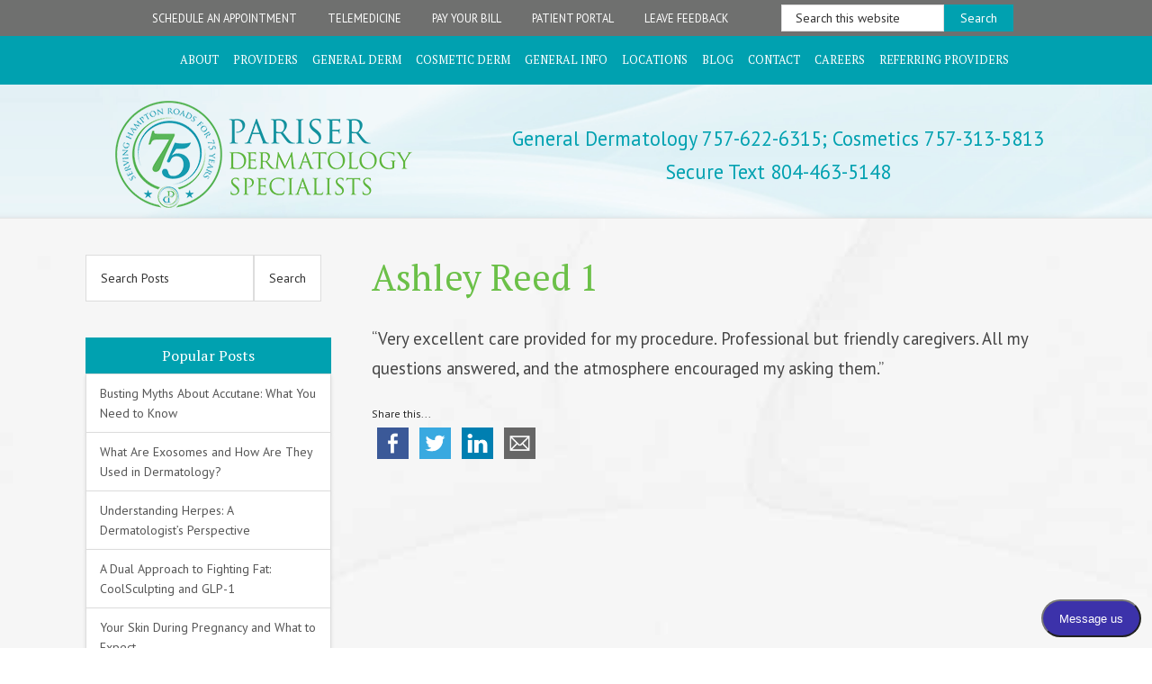

--- FILE ---
content_type: text/html; charset=UTF-8
request_url: https://pariserderm.com/testimonial/ashley-reed-1/
body_size: 19737
content:
<!DOCTYPE html>
<html lang="en-US">
<head >
<meta charset="UTF-8" />
<meta name="viewport" content="width=device-width, initial-scale=1" />
<meta name='robots' content='index, follow, max-image-preview:large, max-snippet:-1, max-video-preview:-1' />
	<style>img:is([sizes="auto" i], [sizes^="auto," i]) { contain-intrinsic-size: 3000px 1500px }</style>
	
	<!-- This site is optimized with the Yoast SEO Premium plugin v25.9 (Yoast SEO v25.9) - https://yoast.com/wordpress/plugins/seo/ -->
	<title>Ashley Reed 1 - Pariser Dermatology</title>
	<link rel="canonical" href="https://pariserderm.com/testimonial/ashley-reed-1/" />
	<meta property="og:locale" content="en_US" />
	<meta property="og:type" content="article" />
	<meta property="og:title" content="Ashley Reed 1" />
	<meta property="og:description" content="&#8220;Very excellent care provided for my procedure. Professional but friendly caregivers. All my questions answered, and the atmosphere encouraged my asking them.&#8221; Share this...FacebookTwitterLinkedinEmail" />
	<meta property="og:url" content="https://pariserderm.com/testimonial/ashley-reed-1/" />
	<meta property="og:site_name" content="Pariser Dermatology" />
	<meta property="article:publisher" content="https://www.facebook.com/pariserderm" />
	<meta name="twitter:card" content="summary_large_image" />
	<meta name="twitter:site" content="@pariserderm" />
	<script type="application/ld+json" class="yoast-schema-graph">{"@context":"https://schema.org","@graph":[{"@type":"WebPage","@id":"https://pariserderm.com/testimonial/ashley-reed-1/","url":"https://pariserderm.com/testimonial/ashley-reed-1/","name":"Ashley Reed 1 - Pariser Dermatology","isPartOf":{"@id":"https://pariserderm.com/#website"},"datePublished":"2016-07-18T19:05:36+00:00","breadcrumb":{"@id":"https://pariserderm.com/testimonial/ashley-reed-1/#breadcrumb"},"inLanguage":"en-US","potentialAction":[{"@type":"ReadAction","target":["https://pariserderm.com/testimonial/ashley-reed-1/"]}]},{"@type":"BreadcrumbList","@id":"https://pariserderm.com/testimonial/ashley-reed-1/#breadcrumb","itemListElement":[{"@type":"ListItem","position":1,"name":"Home","item":"https://pariserderm.com/"},{"@type":"ListItem","position":2,"name":"SP Testimonials","item":"https://pariserderm.com/wp_testimonial/"},{"@type":"ListItem","position":3,"name":"Ashley Reed 1"}]},{"@type":"WebSite","@id":"https://pariserderm.com/#website","url":"https://pariserderm.com/","name":"Pariser Dermatology","description":"Call Us Today","publisher":{"@id":"https://pariserderm.com/#organization"},"potentialAction":[{"@type":"SearchAction","target":{"@type":"EntryPoint","urlTemplate":"https://pariserderm.com/?s={search_term_string}"},"query-input":{"@type":"PropertyValueSpecification","valueRequired":true,"valueName":"search_term_string"}}],"inLanguage":"en-US"},{"@type":"Organization","@id":"https://pariserderm.com/#organization","name":"Pariser Dermatology Specialists","url":"https://pariserderm.com/","logo":{"@type":"ImageObject","inLanguage":"en-US","@id":"https://pariserderm.com/#/schema/logo/image/","url":"https://pariserderm.com/wp-content/uploads/2022/12/Pariser_Stacked.jpg","contentUrl":"https://pariserderm.com/wp-content/uploads/2022/12/Pariser_Stacked.jpg","width":943,"height":949,"caption":"Pariser Dermatology Specialists"},"image":{"@id":"https://pariserderm.com/#/schema/logo/image/"},"sameAs":["https://www.facebook.com/pariserderm","https://x.com/pariserderm","https://www.instagram.com/pariser_derm/?hl=en","https://www.youtube.com/channel/UCYQ75_-pE9f2c7YaEATvNag","https://www.linkedin.com/company/205956/admin/"]}]}</script>
	<!-- / Yoast SEO Premium plugin. -->


<link rel='dns-prefetch' href='//ws.sharethis.com' />
<link rel='dns-prefetch' href='//maps.googleapis.com' />
<link rel='dns-prefetch' href='//fonts.googleapis.com' />
<link rel='dns-prefetch' href='//code.ionicframework.com' />
<link rel='dns-prefetch' href='//use.fontawesome.com' />
<link rel="alternate" type="application/rss+xml" title="Pariser Dermatology &raquo; Feed" href="https://pariserderm.com/feed/" />
<link rel="alternate" type="application/rss+xml" title="Pariser Dermatology &raquo; Comments Feed" href="https://pariserderm.com/comments/feed/" />
<meta name="generator" content="Event Espresso Version 4.9.22.p" />
		<!-- This site uses the Google Analytics by MonsterInsights plugin v9.7.0 - Using Analytics tracking - https://www.monsterinsights.com/ -->
							<script src="//www.googletagmanager.com/gtag/js?id=G-17S15Z4DJV"  data-cfasync="false" data-wpfc-render="false" type="text/javascript" async></script>
			<script data-cfasync="false" data-wpfc-render="false" type="text/javascript">
				var mi_version = '9.7.0';
				var mi_track_user = true;
				var mi_no_track_reason = '';
								var MonsterInsightsDefaultLocations = {"page_location":"https:\/\/pariserderm.com\/testimonial\/ashley-reed-1\/"};
								if ( typeof MonsterInsightsPrivacyGuardFilter === 'function' ) {
					var MonsterInsightsLocations = (typeof MonsterInsightsExcludeQuery === 'object') ? MonsterInsightsPrivacyGuardFilter( MonsterInsightsExcludeQuery ) : MonsterInsightsPrivacyGuardFilter( MonsterInsightsDefaultLocations );
				} else {
					var MonsterInsightsLocations = (typeof MonsterInsightsExcludeQuery === 'object') ? MonsterInsightsExcludeQuery : MonsterInsightsDefaultLocations;
				}

								var disableStrs = [
										'ga-disable-G-17S15Z4DJV',
									];

				/* Function to detect opted out users */
				function __gtagTrackerIsOptedOut() {
					for (var index = 0; index < disableStrs.length; index++) {
						if (document.cookie.indexOf(disableStrs[index] + '=true') > -1) {
							return true;
						}
					}

					return false;
				}

				/* Disable tracking if the opt-out cookie exists. */
				if (__gtagTrackerIsOptedOut()) {
					for (var index = 0; index < disableStrs.length; index++) {
						window[disableStrs[index]] = true;
					}
				}

				/* Opt-out function */
				function __gtagTrackerOptout() {
					for (var index = 0; index < disableStrs.length; index++) {
						document.cookie = disableStrs[index] + '=true; expires=Thu, 31 Dec 2099 23:59:59 UTC; path=/';
						window[disableStrs[index]] = true;
					}
				}

				if ('undefined' === typeof gaOptout) {
					function gaOptout() {
						__gtagTrackerOptout();
					}
				}
								window.dataLayer = window.dataLayer || [];

				window.MonsterInsightsDualTracker = {
					helpers: {},
					trackers: {},
				};
				if (mi_track_user) {
					function __gtagDataLayer() {
						dataLayer.push(arguments);
					}

					function __gtagTracker(type, name, parameters) {
						if (!parameters) {
							parameters = {};
						}

						if (parameters.send_to) {
							__gtagDataLayer.apply(null, arguments);
							return;
						}

						if (type === 'event') {
														parameters.send_to = monsterinsights_frontend.v4_id;
							var hookName = name;
							if (typeof parameters['event_category'] !== 'undefined') {
								hookName = parameters['event_category'] + ':' + name;
							}

							if (typeof MonsterInsightsDualTracker.trackers[hookName] !== 'undefined') {
								MonsterInsightsDualTracker.trackers[hookName](parameters);
							} else {
								__gtagDataLayer('event', name, parameters);
							}
							
						} else {
							__gtagDataLayer.apply(null, arguments);
						}
					}

					__gtagTracker('js', new Date());
					__gtagTracker('set', {
						'developer_id.dZGIzZG': true,
											});
					if ( MonsterInsightsLocations.page_location ) {
						__gtagTracker('set', MonsterInsightsLocations);
					}
										__gtagTracker('config', 'G-17S15Z4DJV', {"forceSSL":"true"} );
										window.gtag = __gtagTracker;										(function () {
						/* https://developers.google.com/analytics/devguides/collection/analyticsjs/ */
						/* ga and __gaTracker compatibility shim. */
						var noopfn = function () {
							return null;
						};
						var newtracker = function () {
							return new Tracker();
						};
						var Tracker = function () {
							return null;
						};
						var p = Tracker.prototype;
						p.get = noopfn;
						p.set = noopfn;
						p.send = function () {
							var args = Array.prototype.slice.call(arguments);
							args.unshift('send');
							__gaTracker.apply(null, args);
						};
						var __gaTracker = function () {
							var len = arguments.length;
							if (len === 0) {
								return;
							}
							var f = arguments[len - 1];
							if (typeof f !== 'object' || f === null || typeof f.hitCallback !== 'function') {
								if ('send' === arguments[0]) {
									var hitConverted, hitObject = false, action;
									if ('event' === arguments[1]) {
										if ('undefined' !== typeof arguments[3]) {
											hitObject = {
												'eventAction': arguments[3],
												'eventCategory': arguments[2],
												'eventLabel': arguments[4],
												'value': arguments[5] ? arguments[5] : 1,
											}
										}
									}
									if ('pageview' === arguments[1]) {
										if ('undefined' !== typeof arguments[2]) {
											hitObject = {
												'eventAction': 'page_view',
												'page_path': arguments[2],
											}
										}
									}
									if (typeof arguments[2] === 'object') {
										hitObject = arguments[2];
									}
									if (typeof arguments[5] === 'object') {
										Object.assign(hitObject, arguments[5]);
									}
									if ('undefined' !== typeof arguments[1].hitType) {
										hitObject = arguments[1];
										if ('pageview' === hitObject.hitType) {
											hitObject.eventAction = 'page_view';
										}
									}
									if (hitObject) {
										action = 'timing' === arguments[1].hitType ? 'timing_complete' : hitObject.eventAction;
										hitConverted = mapArgs(hitObject);
										__gtagTracker('event', action, hitConverted);
									}
								}
								return;
							}

							function mapArgs(args) {
								var arg, hit = {};
								var gaMap = {
									'eventCategory': 'event_category',
									'eventAction': 'event_action',
									'eventLabel': 'event_label',
									'eventValue': 'event_value',
									'nonInteraction': 'non_interaction',
									'timingCategory': 'event_category',
									'timingVar': 'name',
									'timingValue': 'value',
									'timingLabel': 'event_label',
									'page': 'page_path',
									'location': 'page_location',
									'title': 'page_title',
									'referrer' : 'page_referrer',
								};
								for (arg in args) {
																		if (!(!args.hasOwnProperty(arg) || !gaMap.hasOwnProperty(arg))) {
										hit[gaMap[arg]] = args[arg];
									} else {
										hit[arg] = args[arg];
									}
								}
								return hit;
							}

							try {
								f.hitCallback();
							} catch (ex) {
							}
						};
						__gaTracker.create = newtracker;
						__gaTracker.getByName = newtracker;
						__gaTracker.getAll = function () {
							return [];
						};
						__gaTracker.remove = noopfn;
						__gaTracker.loaded = true;
						window['__gaTracker'] = __gaTracker;
					})();
									} else {
										console.log("");
					(function () {
						function __gtagTracker() {
							return null;
						}

						window['__gtagTracker'] = __gtagTracker;
						window['gtag'] = __gtagTracker;
					})();
									}
			</script>
			
							<!-- / Google Analytics by MonsterInsights -->
		<script type="text/javascript">
/* <![CDATA[ */
window._wpemojiSettings = {"baseUrl":"https:\/\/s.w.org\/images\/core\/emoji\/16.0.1\/72x72\/","ext":".png","svgUrl":"https:\/\/s.w.org\/images\/core\/emoji\/16.0.1\/svg\/","svgExt":".svg","source":{"concatemoji":"https:\/\/pariserderm.com\/wp-includes\/js\/wp-emoji-release.min.js?ver=6.8.3"}};
/*! This file is auto-generated */
!function(s,n){var o,i,e;function c(e){try{var t={supportTests:e,timestamp:(new Date).valueOf()};sessionStorage.setItem(o,JSON.stringify(t))}catch(e){}}function p(e,t,n){e.clearRect(0,0,e.canvas.width,e.canvas.height),e.fillText(t,0,0);var t=new Uint32Array(e.getImageData(0,0,e.canvas.width,e.canvas.height).data),a=(e.clearRect(0,0,e.canvas.width,e.canvas.height),e.fillText(n,0,0),new Uint32Array(e.getImageData(0,0,e.canvas.width,e.canvas.height).data));return t.every(function(e,t){return e===a[t]})}function u(e,t){e.clearRect(0,0,e.canvas.width,e.canvas.height),e.fillText(t,0,0);for(var n=e.getImageData(16,16,1,1),a=0;a<n.data.length;a++)if(0!==n.data[a])return!1;return!0}function f(e,t,n,a){switch(t){case"flag":return n(e,"\ud83c\udff3\ufe0f\u200d\u26a7\ufe0f","\ud83c\udff3\ufe0f\u200b\u26a7\ufe0f")?!1:!n(e,"\ud83c\udde8\ud83c\uddf6","\ud83c\udde8\u200b\ud83c\uddf6")&&!n(e,"\ud83c\udff4\udb40\udc67\udb40\udc62\udb40\udc65\udb40\udc6e\udb40\udc67\udb40\udc7f","\ud83c\udff4\u200b\udb40\udc67\u200b\udb40\udc62\u200b\udb40\udc65\u200b\udb40\udc6e\u200b\udb40\udc67\u200b\udb40\udc7f");case"emoji":return!a(e,"\ud83e\udedf")}return!1}function g(e,t,n,a){var r="undefined"!=typeof WorkerGlobalScope&&self instanceof WorkerGlobalScope?new OffscreenCanvas(300,150):s.createElement("canvas"),o=r.getContext("2d",{willReadFrequently:!0}),i=(o.textBaseline="top",o.font="600 32px Arial",{});return e.forEach(function(e){i[e]=t(o,e,n,a)}),i}function t(e){var t=s.createElement("script");t.src=e,t.defer=!0,s.head.appendChild(t)}"undefined"!=typeof Promise&&(o="wpEmojiSettingsSupports",i=["flag","emoji"],n.supports={everything:!0,everythingExceptFlag:!0},e=new Promise(function(e){s.addEventListener("DOMContentLoaded",e,{once:!0})}),new Promise(function(t){var n=function(){try{var e=JSON.parse(sessionStorage.getItem(o));if("object"==typeof e&&"number"==typeof e.timestamp&&(new Date).valueOf()<e.timestamp+604800&&"object"==typeof e.supportTests)return e.supportTests}catch(e){}return null}();if(!n){if("undefined"!=typeof Worker&&"undefined"!=typeof OffscreenCanvas&&"undefined"!=typeof URL&&URL.createObjectURL&&"undefined"!=typeof Blob)try{var e="postMessage("+g.toString()+"("+[JSON.stringify(i),f.toString(),p.toString(),u.toString()].join(",")+"));",a=new Blob([e],{type:"text/javascript"}),r=new Worker(URL.createObjectURL(a),{name:"wpTestEmojiSupports"});return void(r.onmessage=function(e){c(n=e.data),r.terminate(),t(n)})}catch(e){}c(n=g(i,f,p,u))}t(n)}).then(function(e){for(var t in e)n.supports[t]=e[t],n.supports.everything=n.supports.everything&&n.supports[t],"flag"!==t&&(n.supports.everythingExceptFlag=n.supports.everythingExceptFlag&&n.supports[t]);n.supports.everythingExceptFlag=n.supports.everythingExceptFlag&&!n.supports.flag,n.DOMReady=!1,n.readyCallback=function(){n.DOMReady=!0}}).then(function(){return e}).then(function(){var e;n.supports.everything||(n.readyCallback(),(e=n.source||{}).concatemoji?t(e.concatemoji):e.wpemoji&&e.twemoji&&(t(e.twemoji),t(e.wpemoji)))}))}((window,document),window._wpemojiSettings);
/* ]]> */
</script>
<link rel='stylesheet' id='dashicons-css' href='https://pariserderm.com/wp-includes/css/dashicons.min.css?ver=6.8.3' type='text/css' media='all' />
<link rel='stylesheet' id='espresso_default-css' href='https://pariserderm.com/wp-content/plugins/event-espresso-core-reg/core/templates/global_assets/css/espresso_default.css?ver=4.9.22.p' type='text/css' media='all' />
<link rel='stylesheet' id='pariser-css' href='https://pariserderm.com/wp-content/themes/pariser/style.css?ver=1.14' type='text/css' media='all' />
<style id='wp-emoji-styles-inline-css' type='text/css'>

	img.wp-smiley, img.emoji {
		display: inline !important;
		border: none !important;
		box-shadow: none !important;
		height: 1em !important;
		width: 1em !important;
		margin: 0 0.07em !important;
		vertical-align: -0.1em !important;
		background: none !important;
		padding: 0 !important;
	}
</style>
<link rel='stylesheet' id='wp-block-library-css' href='https://pariserderm.com/wp-includes/css/dist/block-library/style.min.css?ver=6.8.3' type='text/css' media='all' />
<style id='classic-theme-styles-inline-css' type='text/css'>
/*! This file is auto-generated */
.wp-block-button__link{color:#fff;background-color:#32373c;border-radius:9999px;box-shadow:none;text-decoration:none;padding:calc(.667em + 2px) calc(1.333em + 2px);font-size:1.125em}.wp-block-file__button{background:#32373c;color:#fff;text-decoration:none}
</style>
<link rel='stylesheet' id='wp-components-css' href='https://pariserderm.com/wp-includes/css/dist/components/style.min.css?ver=6.8.3' type='text/css' media='all' />
<link rel='stylesheet' id='wp-preferences-css' href='https://pariserderm.com/wp-includes/css/dist/preferences/style.min.css?ver=6.8.3' type='text/css' media='all' />
<link rel='stylesheet' id='wp-block-editor-css' href='https://pariserderm.com/wp-includes/css/dist/block-editor/style.min.css?ver=6.8.3' type='text/css' media='all' />
<link rel='stylesheet' id='wp-reusable-blocks-css' href='https://pariserderm.com/wp-includes/css/dist/reusable-blocks/style.min.css?ver=6.8.3' type='text/css' media='all' />
<link rel='stylesheet' id='wp-patterns-css' href='https://pariserderm.com/wp-includes/css/dist/patterns/style.min.css?ver=6.8.3' type='text/css' media='all' />
<link rel='stylesheet' id='wp-editor-css' href='https://pariserderm.com/wp-includes/css/dist/editor/style.min.css?ver=6.8.3' type='text/css' media='all' />
<link rel='stylesheet' id='sjb_shortcode_block-cgb-style-css-css' href='https://pariserderm.com/wp-content/plugins/simple-job-board/sjb-block/dist/blocks.style.build.css' type='text/css' media='all' />
<style id='global-styles-inline-css' type='text/css'>
:root{--wp--preset--aspect-ratio--square: 1;--wp--preset--aspect-ratio--4-3: 4/3;--wp--preset--aspect-ratio--3-4: 3/4;--wp--preset--aspect-ratio--3-2: 3/2;--wp--preset--aspect-ratio--2-3: 2/3;--wp--preset--aspect-ratio--16-9: 16/9;--wp--preset--aspect-ratio--9-16: 9/16;--wp--preset--color--black: #000000;--wp--preset--color--cyan-bluish-gray: #abb8c3;--wp--preset--color--white: #ffffff;--wp--preset--color--pale-pink: #f78da7;--wp--preset--color--vivid-red: #cf2e2e;--wp--preset--color--luminous-vivid-orange: #ff6900;--wp--preset--color--luminous-vivid-amber: #fcb900;--wp--preset--color--light-green-cyan: #7bdcb5;--wp--preset--color--vivid-green-cyan: #00d084;--wp--preset--color--pale-cyan-blue: #8ed1fc;--wp--preset--color--vivid-cyan-blue: #0693e3;--wp--preset--color--vivid-purple: #9b51e0;--wp--preset--gradient--vivid-cyan-blue-to-vivid-purple: linear-gradient(135deg,rgba(6,147,227,1) 0%,rgb(155,81,224) 100%);--wp--preset--gradient--light-green-cyan-to-vivid-green-cyan: linear-gradient(135deg,rgb(122,220,180) 0%,rgb(0,208,130) 100%);--wp--preset--gradient--luminous-vivid-amber-to-luminous-vivid-orange: linear-gradient(135deg,rgba(252,185,0,1) 0%,rgba(255,105,0,1) 100%);--wp--preset--gradient--luminous-vivid-orange-to-vivid-red: linear-gradient(135deg,rgba(255,105,0,1) 0%,rgb(207,46,46) 100%);--wp--preset--gradient--very-light-gray-to-cyan-bluish-gray: linear-gradient(135deg,rgb(238,238,238) 0%,rgb(169,184,195) 100%);--wp--preset--gradient--cool-to-warm-spectrum: linear-gradient(135deg,rgb(74,234,220) 0%,rgb(151,120,209) 20%,rgb(207,42,186) 40%,rgb(238,44,130) 60%,rgb(251,105,98) 80%,rgb(254,248,76) 100%);--wp--preset--gradient--blush-light-purple: linear-gradient(135deg,rgb(255,206,236) 0%,rgb(152,150,240) 100%);--wp--preset--gradient--blush-bordeaux: linear-gradient(135deg,rgb(254,205,165) 0%,rgb(254,45,45) 50%,rgb(107,0,62) 100%);--wp--preset--gradient--luminous-dusk: linear-gradient(135deg,rgb(255,203,112) 0%,rgb(199,81,192) 50%,rgb(65,88,208) 100%);--wp--preset--gradient--pale-ocean: linear-gradient(135deg,rgb(255,245,203) 0%,rgb(182,227,212) 50%,rgb(51,167,181) 100%);--wp--preset--gradient--electric-grass: linear-gradient(135deg,rgb(202,248,128) 0%,rgb(113,206,126) 100%);--wp--preset--gradient--midnight: linear-gradient(135deg,rgb(2,3,129) 0%,rgb(40,116,252) 100%);--wp--preset--font-size--small: 13px;--wp--preset--font-size--medium: 20px;--wp--preset--font-size--large: 36px;--wp--preset--font-size--x-large: 42px;--wp--preset--spacing--20: 0.44rem;--wp--preset--spacing--30: 0.67rem;--wp--preset--spacing--40: 1rem;--wp--preset--spacing--50: 1.5rem;--wp--preset--spacing--60: 2.25rem;--wp--preset--spacing--70: 3.38rem;--wp--preset--spacing--80: 5.06rem;--wp--preset--shadow--natural: 6px 6px 9px rgba(0, 0, 0, 0.2);--wp--preset--shadow--deep: 12px 12px 50px rgba(0, 0, 0, 0.4);--wp--preset--shadow--sharp: 6px 6px 0px rgba(0, 0, 0, 0.2);--wp--preset--shadow--outlined: 6px 6px 0px -3px rgba(255, 255, 255, 1), 6px 6px rgba(0, 0, 0, 1);--wp--preset--shadow--crisp: 6px 6px 0px rgba(0, 0, 0, 1);}:where(.is-layout-flex){gap: 0.5em;}:where(.is-layout-grid){gap: 0.5em;}body .is-layout-flex{display: flex;}.is-layout-flex{flex-wrap: wrap;align-items: center;}.is-layout-flex > :is(*, div){margin: 0;}body .is-layout-grid{display: grid;}.is-layout-grid > :is(*, div){margin: 0;}:where(.wp-block-columns.is-layout-flex){gap: 2em;}:where(.wp-block-columns.is-layout-grid){gap: 2em;}:where(.wp-block-post-template.is-layout-flex){gap: 1.25em;}:where(.wp-block-post-template.is-layout-grid){gap: 1.25em;}.has-black-color{color: var(--wp--preset--color--black) !important;}.has-cyan-bluish-gray-color{color: var(--wp--preset--color--cyan-bluish-gray) !important;}.has-white-color{color: var(--wp--preset--color--white) !important;}.has-pale-pink-color{color: var(--wp--preset--color--pale-pink) !important;}.has-vivid-red-color{color: var(--wp--preset--color--vivid-red) !important;}.has-luminous-vivid-orange-color{color: var(--wp--preset--color--luminous-vivid-orange) !important;}.has-luminous-vivid-amber-color{color: var(--wp--preset--color--luminous-vivid-amber) !important;}.has-light-green-cyan-color{color: var(--wp--preset--color--light-green-cyan) !important;}.has-vivid-green-cyan-color{color: var(--wp--preset--color--vivid-green-cyan) !important;}.has-pale-cyan-blue-color{color: var(--wp--preset--color--pale-cyan-blue) !important;}.has-vivid-cyan-blue-color{color: var(--wp--preset--color--vivid-cyan-blue) !important;}.has-vivid-purple-color{color: var(--wp--preset--color--vivid-purple) !important;}.has-black-background-color{background-color: var(--wp--preset--color--black) !important;}.has-cyan-bluish-gray-background-color{background-color: var(--wp--preset--color--cyan-bluish-gray) !important;}.has-white-background-color{background-color: var(--wp--preset--color--white) !important;}.has-pale-pink-background-color{background-color: var(--wp--preset--color--pale-pink) !important;}.has-vivid-red-background-color{background-color: var(--wp--preset--color--vivid-red) !important;}.has-luminous-vivid-orange-background-color{background-color: var(--wp--preset--color--luminous-vivid-orange) !important;}.has-luminous-vivid-amber-background-color{background-color: var(--wp--preset--color--luminous-vivid-amber) !important;}.has-light-green-cyan-background-color{background-color: var(--wp--preset--color--light-green-cyan) !important;}.has-vivid-green-cyan-background-color{background-color: var(--wp--preset--color--vivid-green-cyan) !important;}.has-pale-cyan-blue-background-color{background-color: var(--wp--preset--color--pale-cyan-blue) !important;}.has-vivid-cyan-blue-background-color{background-color: var(--wp--preset--color--vivid-cyan-blue) !important;}.has-vivid-purple-background-color{background-color: var(--wp--preset--color--vivid-purple) !important;}.has-black-border-color{border-color: var(--wp--preset--color--black) !important;}.has-cyan-bluish-gray-border-color{border-color: var(--wp--preset--color--cyan-bluish-gray) !important;}.has-white-border-color{border-color: var(--wp--preset--color--white) !important;}.has-pale-pink-border-color{border-color: var(--wp--preset--color--pale-pink) !important;}.has-vivid-red-border-color{border-color: var(--wp--preset--color--vivid-red) !important;}.has-luminous-vivid-orange-border-color{border-color: var(--wp--preset--color--luminous-vivid-orange) !important;}.has-luminous-vivid-amber-border-color{border-color: var(--wp--preset--color--luminous-vivid-amber) !important;}.has-light-green-cyan-border-color{border-color: var(--wp--preset--color--light-green-cyan) !important;}.has-vivid-green-cyan-border-color{border-color: var(--wp--preset--color--vivid-green-cyan) !important;}.has-pale-cyan-blue-border-color{border-color: var(--wp--preset--color--pale-cyan-blue) !important;}.has-vivid-cyan-blue-border-color{border-color: var(--wp--preset--color--vivid-cyan-blue) !important;}.has-vivid-purple-border-color{border-color: var(--wp--preset--color--vivid-purple) !important;}.has-vivid-cyan-blue-to-vivid-purple-gradient-background{background: var(--wp--preset--gradient--vivid-cyan-blue-to-vivid-purple) !important;}.has-light-green-cyan-to-vivid-green-cyan-gradient-background{background: var(--wp--preset--gradient--light-green-cyan-to-vivid-green-cyan) !important;}.has-luminous-vivid-amber-to-luminous-vivid-orange-gradient-background{background: var(--wp--preset--gradient--luminous-vivid-amber-to-luminous-vivid-orange) !important;}.has-luminous-vivid-orange-to-vivid-red-gradient-background{background: var(--wp--preset--gradient--luminous-vivid-orange-to-vivid-red) !important;}.has-very-light-gray-to-cyan-bluish-gray-gradient-background{background: var(--wp--preset--gradient--very-light-gray-to-cyan-bluish-gray) !important;}.has-cool-to-warm-spectrum-gradient-background{background: var(--wp--preset--gradient--cool-to-warm-spectrum) !important;}.has-blush-light-purple-gradient-background{background: var(--wp--preset--gradient--blush-light-purple) !important;}.has-blush-bordeaux-gradient-background{background: var(--wp--preset--gradient--blush-bordeaux) !important;}.has-luminous-dusk-gradient-background{background: var(--wp--preset--gradient--luminous-dusk) !important;}.has-pale-ocean-gradient-background{background: var(--wp--preset--gradient--pale-ocean) !important;}.has-electric-grass-gradient-background{background: var(--wp--preset--gradient--electric-grass) !important;}.has-midnight-gradient-background{background: var(--wp--preset--gradient--midnight) !important;}.has-small-font-size{font-size: var(--wp--preset--font-size--small) !important;}.has-medium-font-size{font-size: var(--wp--preset--font-size--medium) !important;}.has-large-font-size{font-size: var(--wp--preset--font-size--large) !important;}.has-x-large-font-size{font-size: var(--wp--preset--font-size--x-large) !important;}
:where(.wp-block-post-template.is-layout-flex){gap: 1.25em;}:where(.wp-block-post-template.is-layout-grid){gap: 1.25em;}
:where(.wp-block-columns.is-layout-flex){gap: 2em;}:where(.wp-block-columns.is-layout-grid){gap: 2em;}
:root :where(.wp-block-pullquote){font-size: 1.5em;line-height: 1.6;}
</style>
<link rel='stylesheet' id='ctct_form_styles-css' href='https://pariserderm.com/wp-content/plugins/constant-contact-forms/assets/css/style.css?ver=2.12.0' type='text/css' media='all' />
<link rel='stylesheet' id='searchandfilter-css' href='https://pariserderm.com/wp-content/plugins/search-filter/style.css?ver=1' type='text/css' media='all' />
<link rel='stylesheet' id='sjb-fontawesome-css' href='https://pariserderm.com/wp-content/plugins/simple-job-board/includes/css/font-awesome.min.css?ver=5.15.4' type='text/css' media='all' />
<link rel='stylesheet' id='simple-job-board-jquery-ui-css' href='https://pariserderm.com/wp-content/plugins/simple-job-board/public/css/jquery-ui.css?ver=1.12.1' type='text/css' media='all' />
<link rel='stylesheet' id='simple-job-board-frontend-css' href='https://pariserderm.com/wp-content/plugins/simple-job-board/public/css/simple-job-board-public.css?ver=3.0.0' type='text/css' media='all' />
<link rel='stylesheet' id='widgetopts-styles-css' href='https://pariserderm.com/wp-content/plugins/widget-options/assets/css/widget-options.css?ver=4.1.2' type='text/css' media='all' />
<link rel='stylesheet' id='wpos-font-awesome-css' href='https://pariserderm.com/wp-content/plugins/wp-testimonial-with-widget/assets/css/font-awesome.min.css?ver=3.5.4' type='text/css' media='all' />
<link rel='stylesheet' id='wpos-slick-style-css' href='https://pariserderm.com/wp-content/plugins/wp-testimonial-with-widget/assets/css/slick.css?ver=3.5.4' type='text/css' media='all' />
<link rel='stylesheet' id='wtwp-public-css-css' href='https://pariserderm.com/wp-content/plugins/wp-testimonial-with-widget/assets/css/wtwp-public.css?ver=3.5.4' type='text/css' media='all' />
<link rel='stylesheet' id='pariser-fonts-css' href='//fonts.googleapis.com/css?family=PT+Serif%3A400%2C700%7CPT+Sans%3A400%2C700&#038;ver=1.14' type='text/css' media='all' />
<link rel='stylesheet' id='mmenu-css-css' href='https://pariserderm.com/wp-content/themes/pariser/assets/styles/mmenu-light.css?ver=1.14' type='text/css' media='all' />
<link rel='stylesheet' id='mmenu-burger-css-css' href='https://pariserderm.com/wp-content/themes/pariser/assets/styles/mburger.css?ver=1.14' type='text/css' media='all' />
<link rel='stylesheet' id='ionicons-css' href='//code.ionicframework.com/ionicons/2.0.1/css/ionicons.min.css?ver=1.14' type='text/css' media='all' />
<link rel='stylesheet' id='bfa-font-awesome-css' href='https://use.fontawesome.com/releases/v5.15.4/css/all.css?ver=2.0.3' type='text/css' media='all' />
<link rel='stylesheet' id='bfa-font-awesome-v4-shim-css' href='https://use.fontawesome.com/releases/v5.15.4/css/v4-shims.css?ver=2.0.3' type='text/css' media='all' />
<style id='bfa-font-awesome-v4-shim-inline-css' type='text/css'>

			@font-face {
				font-family: 'FontAwesome';
				src: url('https://use.fontawesome.com/releases/v5.15.4/webfonts/fa-brands-400.eot'),
				url('https://use.fontawesome.com/releases/v5.15.4/webfonts/fa-brands-400.eot?#iefix') format('embedded-opentype'),
				url('https://use.fontawesome.com/releases/v5.15.4/webfonts/fa-brands-400.woff2') format('woff2'),
				url('https://use.fontawesome.com/releases/v5.15.4/webfonts/fa-brands-400.woff') format('woff'),
				url('https://use.fontawesome.com/releases/v5.15.4/webfonts/fa-brands-400.ttf') format('truetype'),
				url('https://use.fontawesome.com/releases/v5.15.4/webfonts/fa-brands-400.svg#fontawesome') format('svg');
			}

			@font-face {
				font-family: 'FontAwesome';
				src: url('https://use.fontawesome.com/releases/v5.15.4/webfonts/fa-solid-900.eot'),
				url('https://use.fontawesome.com/releases/v5.15.4/webfonts/fa-solid-900.eot?#iefix') format('embedded-opentype'),
				url('https://use.fontawesome.com/releases/v5.15.4/webfonts/fa-solid-900.woff2') format('woff2'),
				url('https://use.fontawesome.com/releases/v5.15.4/webfonts/fa-solid-900.woff') format('woff'),
				url('https://use.fontawesome.com/releases/v5.15.4/webfonts/fa-solid-900.ttf') format('truetype'),
				url('https://use.fontawesome.com/releases/v5.15.4/webfonts/fa-solid-900.svg#fontawesome') format('svg');
			}

			@font-face {
				font-family: 'FontAwesome';
				src: url('https://use.fontawesome.com/releases/v5.15.4/webfonts/fa-regular-400.eot'),
				url('https://use.fontawesome.com/releases/v5.15.4/webfonts/fa-regular-400.eot?#iefix') format('embedded-opentype'),
				url('https://use.fontawesome.com/releases/v5.15.4/webfonts/fa-regular-400.woff2') format('woff2'),
				url('https://use.fontawesome.com/releases/v5.15.4/webfonts/fa-regular-400.woff') format('woff'),
				url('https://use.fontawesome.com/releases/v5.15.4/webfonts/fa-regular-400.ttf') format('truetype'),
				url('https://use.fontawesome.com/releases/v5.15.4/webfonts/fa-regular-400.svg#fontawesome') format('svg');
				unicode-range: U+F004-F005,U+F007,U+F017,U+F022,U+F024,U+F02E,U+F03E,U+F044,U+F057-F059,U+F06E,U+F070,U+F075,U+F07B-F07C,U+F080,U+F086,U+F089,U+F094,U+F09D,U+F0A0,U+F0A4-F0A7,U+F0C5,U+F0C7-F0C8,U+F0E0,U+F0EB,U+F0F3,U+F0F8,U+F0FE,U+F111,U+F118-F11A,U+F11C,U+F133,U+F144,U+F146,U+F14A,U+F14D-F14E,U+F150-F152,U+F15B-F15C,U+F164-F165,U+F185-F186,U+F191-F192,U+F1AD,U+F1C1-F1C9,U+F1CD,U+F1D8,U+F1E3,U+F1EA,U+F1F6,U+F1F9,U+F20A,U+F247-F249,U+F24D,U+F254-F25B,U+F25D,U+F267,U+F271-F274,U+F279,U+F28B,U+F28D,U+F2B5-F2B6,U+F2B9,U+F2BB,U+F2BD,U+F2C1-F2C2,U+F2D0,U+F2D2,U+F2DC,U+F2ED,U+F328,U+F358-F35B,U+F3A5,U+F3D1,U+F410,U+F4AD;
			}
		
</style>
<link rel='stylesheet' id='ubermenu-css' href='https://pariserderm.com/wp-content/plugins/ubermenu/pro/assets/css/ubermenu.min.css?ver=3.2.5' type='text/css' media='all' />
<link rel='stylesheet' id='simple-share-buttons-adder-ssba-css' href='https://pariserderm.com/wp-content/plugins/simple-share-buttons-adder/css/ssba.css?ver=1757442085' type='text/css' media='all' />
<style id='simple-share-buttons-adder-ssba-inline-css' type='text/css'>
	.ssba {
									
									
									
									
								}
								.ssba img
								{
									width: 35px !important;
									padding: 6px;
									border:  0;
									box-shadow: none !important;
									display: inline !important;
									vertical-align: middle;
									box-sizing: unset;
								}

								.ssba-classic-2 .ssbp-text {
									display: none!important;
								}

								.ssba .fb-save
								{
								padding: 6px;
								line-height: 30px; }
								.ssba, .ssba a
								{
									text-decoration:none;
									background: none;
									
									font-size: 12px;
									
									font-weight: normal;
								}
								

			   #ssba-bar-2 .ssbp-bar-list {
					max-width: 48px !important;;
			   }
			   #ssba-bar-2 .ssbp-bar-list li a {height: 48px !important; width: 48px !important; 
				}
				#ssba-bar-2 .ssbp-bar-list li a:hover {
				}

				#ssba-bar-2 .ssbp-bar-list li a svg,
				 #ssba-bar-2 .ssbp-bar-list li a svg path, .ssbp-bar-list li a.ssbp-surfingbird span:not(.color-icon) svg polygon {line-height: 48px !important;; font-size: 18px;}
				#ssba-bar-2 .ssbp-bar-list li a:hover svg,
				 #ssba-bar-2 .ssbp-bar-list li a:hover svg path, .ssbp-bar-list li a.ssbp-surfingbird span:not(.color-icon) svg polygon {}
				#ssba-bar-2 .ssbp-bar-list li {
				margin: 0px 0!important;
				}@media only screen and ( max-width: 750px ) {
				#ssba-bar-2 {
				display: block;
				}
			}
</style>
<!--n2css--><!--n2js--><script type="text/javascript" src="https://pariserderm.com/wp-includes/js/jquery/jquery.min.js?ver=3.7.1" id="jquery-core-js"></script>
<script type="text/javascript" src="https://pariserderm.com/wp-includes/js/jquery/jquery-migrate.min.js?ver=3.4.1" id="jquery-migrate-js"></script>
<script type="text/javascript" src="https://pariserderm.com/wp-content/plugins/google-analytics-premium/assets/js/frontend-gtag.min.js?ver=9.7.0" id="monsterinsights-frontend-script-js" async="async" data-wp-strategy="async"></script>
<script data-cfasync="false" data-wpfc-render="false" type="text/javascript" id='monsterinsights-frontend-script-js-extra'>/* <![CDATA[ */
var monsterinsights_frontend = {"js_events_tracking":"true","download_extensions":"doc,pdf,ppt,zip,xls,docx,pptx,xlsx","inbound_paths":"[]","home_url":"https:\/\/pariserderm.com","hash_tracking":"false","v4_id":"G-17S15Z4DJV"};/* ]]> */
</script>
<script id='st_insights_js' type="text/javascript" src="https://ws.sharethis.com/button/st_insights.js?publisher=4d48b7c5-0ae3-43d4-bfbe-3ff8c17a8ae6&amp;product=simpleshare&amp;ver=8.5.2" id="ssba-sharethis-js"></script>
<link rel="https://api.w.org/" href="https://pariserderm.com/wp-json/" /><link rel="EditURI" type="application/rsd+xml" title="RSD" href="https://pariserderm.com/xmlrpc.php?rsd" />
<meta name="generator" content="WordPress 6.8.3" />
<link rel='shortlink' href='https://pariserderm.com/?p=389' />
<link rel="alternate" title="oEmbed (JSON)" type="application/json+oembed" href="https://pariserderm.com/wp-json/oembed/1.0/embed?url=https%3A%2F%2Fpariserderm.com%2Ftestimonial%2Fashley-reed-1%2F" />
<link rel="alternate" title="oEmbed (XML)" type="text/xml+oembed" href="https://pariserderm.com/wp-json/oembed/1.0/embed?url=https%3A%2F%2Fpariserderm.com%2Ftestimonial%2Fashley-reed-1%2F&#038;format=xml" />
            
            <style id="ubermenu-custom-generated-css">
/** UberMenu Custom Menu Styles (Customizer) **/
/* main */
.ubermenu-main .ubermenu-nav { max-width:1020px; }
.ubermenu-main { background-color:#00a1b0; background:-webkit-gradient(linear,left top,left bottom,from(#00a1b0),to(#00a1b0)); background:-webkit-linear-gradient(top,#00a1b0,#00a1b0); background:-moz-linear-gradient(top,#00a1b0,#00a1b0); background:-ms-linear-gradient(top,#00a1b0,#00a1b0); background:-o-linear-gradient(top,#00a1b0,#00a1b0); background:linear-gradient(top,#00a1b0,#00a1b0); }
.ubermenu-main.ubermenu-transition-fade .ubermenu-item .ubermenu-submenu-drop { margin-top:0; }
.ubermenu-main .ubermenu-item-level-0 > .ubermenu-target { font-size:1.075em; text-transform:uppercase; color:#ffffff; padding-top:15px; padding-bottom:15px; padding-left:8px; padding-right:8px; }
.ubermenu-main .ubermenu-nav .ubermenu-item.ubermenu-item-level-0 > .ubermenu-target { font-weight:normal; }
.ubermenu.ubermenu-main .ubermenu-item-level-0:hover > .ubermenu-target, .ubermenu-main .ubermenu-item-level-0.ubermenu-active > .ubermenu-target { color:#6bc048; background:#00a1b0; }
.ubermenu-main .ubermenu-item-level-0.ubermenu-current-menu-item > .ubermenu-target, .ubermenu-main .ubermenu-item-level-0.ubermenu-current-menu-parent > .ubermenu-target, .ubermenu-main .ubermenu-item-level-0.ubermenu-current-menu-ancestor > .ubermenu-target { color:#6bc048; background:#00a1b0; }
.ubermenu-main .ubermenu-item.ubermenu-item-level-0 > .ubermenu-highlight { color:#6bc048; background:#00a1b0; }
.ubermenu.ubermenu-main .ubermenu-item-level-0 > .ubermenu-target { background:#00a1b0; }
.ubermenu-main .ubermenu-submenu.ubermenu-submenu-drop { background-color:#00a1b0; color:#ffffff; }
.ubermenu-main .ubermenu-item-level-0 > .ubermenu-submenu-drop { box-shadow:none; }
.ubermenu-main .ubermenu-submenu .ubermenu-highlight { color:#ffffff; }
.ubermenu-main .ubermenu-submenu .ubermenu-item-header > .ubermenu-target { color:#ffffff; }
.ubermenu-main .ubermenu-submenu .ubermenu-item-header > .ubermenu-target:hover { color:#ffffff; }
.ubermenu-main .ubermenu-submenu .ubermenu-item-header.ubermenu-current-menu-item > .ubermenu-target { color:#ffffff; }
.ubermenu-main .ubermenu-submenu .ubermenu-item-header.ubermenu-has-submenu-stack > .ubermenu-target { border-color:#ffffff; }
.ubermenu-main .ubermenu-item-normal > .ubermenu-target { color:#ffffff; }
.ubermenu.ubermenu-main .ubermenu-item-normal > .ubermenu-target:hover, .ubermenu.ubermenu-main .ubermenu-item-normal:hover > .ubermenu-target, .ubermenu.ubermenu-main .ubermenu-item-normal.ubermenu-active > .ubermenu-target { color:#6bc048; }
.ubermenu-main .ubermenu-item-normal.ubermenu-current-menu-item > .ubermenu-target { color:#6bc048; }
.ubermenu-responsive-toggle.ubermenu-responsive-toggle-main { background:#00a1b0; color:#ffffff; }
.ubermenu-responsive-toggle.ubermenu-responsive-toggle-main:hover { background:#00a1b0; color:#ffffff; }
.ubermenu-responsive-toggle-main, .ubermenu-main, .ubermenu-main .ubermenu-target, .ubermenu-main .ubermenu-nav .ubermenu-item-level-0 .ubermenu-target { font-family:"PT Serif", serif; }



/** UberMenu Custom Tweaks (General Settings) **/
.site-container .ubermenu-responsive-default.ubermenu-repsonsive.ubermenu-no-transitions, .site-container .ubermenu-responsive-default.ubermenu-responsive.ubermenu-responsive-nocollapse {display:none;}

/** UberMenu Custom Tweaks - Desktop **/
@media screen and (min-width:960px){
.site-container .ubermenu-sub-indicators .ubermenu-has-submenu-drop > .ubermenu-target::after {
    right: 0;
}
}
/* Status: Loaded from Transient */

</style><link rel="icon" href="https://pariserderm.com/wp-content/themes/pariser/images/favicon.ico" />
<link rel="pingback" href="https://pariserderm.com/xmlrpc.php" />
<style type="text/css">.site-title a { background: url(https://pariserderm.com/wp-content/uploads/2021/01/pariser-dermatology-75th-anniverssiary.png) no-repeat !important; }</style>
	<!-- Google Tag Manager -->
	<script>(function(w,d,s,l,i){w[l]=w[l]||[];w[l].push({'gtm.start':
	new Date().getTime(),event:'gtm.js'});var f=d.getElementsByTagName(s)[0],
	j=d.createElement(s),dl=l!='dataLayer'?'&l='+l:'';j.async=true;j.src=
	'https://www.googletagmanager.com/gtm.js?id='+i+dl;f.parentNode.insertBefore(j,f);
	})(window,document,'script','dataLayer','GTM-WCJ5S96');</script>
	<!-- End Google Tag Manager -->
<!-- Google Tag Manager -->
<script>(function(w,d,s,l,i){w[l]=w[l]||[];w[l].push({'gtm.start':
new Date().getTime(),event:'gtm.js'});var f=d.getElementsByTagName(s)[0],
j=d.createElement(s),dl=l!='dataLayer'?'&l='+l:'';j.async=true;j.src=
'https://www.googletagmanager.com/gtm.js?id='+i+dl;f.parentNode.insertBefore(j,f);
})(window,document,'script','dataLayer','GTM-545SKS3');</script>
<!-- End Google Tag Manager -->
<!-- Global site tag (gtag.js) - Google Ads: 844424777 -->
<script async src="https://www.googletagmanager.com/gtag/js?id=AW-844424777"></script>
<script>
  window.dataLayer = window.dataLayer || [];
  function gtag(){dataLayer.push(arguments);}
  gtag('js', new Date());

  gtag('config', 'AW-844424777');
</script>

<!-- Meta Pixel Code -->
<script type='text/javascript'>
!function(f,b,e,v,n,t,s){if(f.fbq)return;n=f.fbq=function(){n.callMethod?
n.callMethod.apply(n,arguments):n.queue.push(arguments)};if(!f._fbq)f._fbq=n;
n.push=n;n.loaded=!0;n.version='2.0';n.queue=[];t=b.createElement(e);t.async=!0;
t.src=v;s=b.getElementsByTagName(e)[0];s.parentNode.insertBefore(t,s)}(window,
document,'script','https://connect.facebook.net/en_US/fbevents.js?v=next');
</script>
<!-- End Meta Pixel Code -->

      <script type='text/javascript'>
        var url = window.location.origin + '?ob=open-bridge';
        fbq('set', 'openbridge', '524654911676200', url);
      </script>
    <script type='text/javascript'>fbq('init', '524654911676200', {}, {
    "agent": "wordpress-6.8.3-3.0.16"
})</script><script type='text/javascript'>
    fbq('track', 'PageView', []);
  </script>
<!-- Meta Pixel Code -->
<noscript>
<img height="1" width="1" style="display:none" alt="fbpx"
src="https://www.facebook.com/tr?id=524654911676200&ev=PageView&noscript=1" />
</noscript>
<!-- End Meta Pixel Code -->
</head>
<body class="wp-singular testimonial-template-default single single-testimonial postid-389 wp-theme-genesis wp-child-theme-pariser pariser ctct-genesis custom-header header-image sidebar-content genesis-breadcrumbs-hidden genesis-footer-widgets-visible">	<!-- Google Tag Manager (noscript) -->
	<noscript><iframe src="https://www.googletagmanager.com/ns.html?id=GTM-WCJ5S96"
	height="0" width="0" style="display:none;visibility:hidden"></iframe></noscript>
	<!-- End Google Tag Manager (noscript) -->

<!-- Google Tag Manager (noscript) -->
<noscript><iframe src="https://www.googletagmanager.com/ns.html?id=GTM-545SKS3"
height="0" width="0" style="display:none;visibility:hidden"></iframe></noscript>
<!-- End Google Tag Manager (noscript) -->
<div class="site-container"><ul class="genesis-skip-link"><li><a href="#genesis-nav-primary" class="screen-reader-shortcut"> Skip to primary navigation</a></li><li><a href="#genesis-nav-secondary" class="screen-reader-shortcut"> Skip to secondary navigation</a></li><li><a href="#genesis-content" class="screen-reader-shortcut"> Skip to main content</a></li><li><a href="#genesis-sidebar-primary" class="screen-reader-shortcut"> Skip to primary sidebar</a></li><li><a href="#genesis-footer-widgets" class="screen-reader-shortcut"> Skip to footer</a></li></ul><div class="before-header" class="widget-area"><div class="wrap"><section id="nav_menu-6" class="widget widget_nav_menu"><div class="widget-wrap"><div class="menu-before-header-links-container"><ul id="menu-before-header-links" class="menu"><li id="menu-item-11053" class="menu-item menu-item-type-post_type menu-item-object-page menu-item-11053"><a href="https://pariserderm.com/schedule-an-appointment/">Schedule an Appointment</a></li>
<li id="menu-item-8134" class="menu-item menu-item-type-post_type menu-item-object-page menu-item-8134"><a href="https://pariserderm.com/telemedicine-at-pariser-dermatology/">Telemedicine</a></li>
<li id="menu-item-2118" class="menu-item menu-item-type-custom menu-item-object-custom menu-item-2118"><a target="_blank" href="https://msgmngr.com/login/pd1765?pmt=1">Pay Your Bill</a></li>
<li id="menu-item-1879" class="menu-item menu-item-type-custom menu-item-object-custom menu-item-1879"><a target="_blank" href="https://pariserdermatology.followmyhealth.com/">Patient Portal</a></li>
<li id="menu-item-2602" class="menu-item menu-item-type-post_type menu-item-object-page menu-item-2602"><a href="https://pariserderm.com/feedback/">Leave Feedback</a></li>
</ul></div></div></section>
<section id="search-4" class="widget widget_search"><div class="widget-wrap"><form class="search-form" method="get" action="https://pariserderm.com/" role="search"><label class="search-form-label screen-reader-text" for="searchform-1">Search this website</label><input class="search-form-input" type="search" name="s" id="searchform-1" placeholder="Search this website"><input class="search-form-submit" type="submit" value="Search"><meta content="https://pariserderm.com/?s={s}"></form></div></section>
</div></div>
<!-- UberMenu [Configuration:main] [Theme Loc:primary] [Integration:auto] -->
<nav id="ubermenu-main-2-primary" class="ubermenu ubermenu-nojs ubermenu-main ubermenu-menu-2 ubermenu-loc-primary ubermenu-responsive-nocollapse ubermenu-horizontal ubermenu-transition-slide ubermenu-trigger-hover ubermenu-skin-none  ubermenu-bar-align-full ubermenu-items-align-center ubermenu-bar-inner-center ubermenu-bound-inner ubermenu-retractors-responsive"><ul id="ubermenu-nav-main-2-primary" class="ubermenu-nav"><li id="menu-item-5174" class="ubermenu-item ubermenu-item-type-post_type ubermenu-item-object-page ubermenu-item-home ubermenu-item-5174 ubermenu-item-level-0 ubermenu-column ubermenu-column-auto" ><a class="ubermenu-target ubermenu-item-layout-default ubermenu-item-layout-text_only" href="https://pariserderm.com/" tabindex="0"><span class="ubermenu-target-title ubermenu-target-text">Home</span></a></li><li id="menu-item-886" class="ubermenu-item ubermenu-item-type-post_type ubermenu-item-object-page ubermenu-item-886 ubermenu-item-level-0 ubermenu-column ubermenu-column-auto" ><a class="ubermenu-target ubermenu-item-layout-default ubermenu-item-layout-text_only" href="https://pariserderm.com/aboutpariserdermatology/" tabindex="0"><span class="ubermenu-target-title ubermenu-target-text">About</span></a></li><li id="menu-item-792" class="ubermenu-item ubermenu-item-type-custom ubermenu-item-object-custom ubermenu-item-has-children ubermenu-item-792 ubermenu-item-level-0 ubermenu-column ubermenu-column-auto ubermenu-has-submenu-drop ubermenu-has-submenu-flyout" ><a class="ubermenu-target ubermenu-item-layout-default ubermenu-item-layout-text_only" href="#" tabindex="0"><span class="ubermenu-target-title ubermenu-target-text">Providers</span></a><ul class="ubermenu-submenu ubermenu-submenu-id-792 ubermenu-submenu-type-flyout ubermenu-submenu-drop ubermenu-submenu-align-left_edge_item" ><li id="menu-item-1247" class="ubermenu-item ubermenu-item-type-post_type ubermenu-item-object-page ubermenu-item-1247 ubermenu-item-auto ubermenu-item-normal ubermenu-item-level-1" ><a class="ubermenu-target ubermenu-item-layout-default ubermenu-item-layout-text_only" href="https://pariserderm.com/aboutpariserdermatology/meet-our-providers/physicians/"><span class="ubermenu-target-title ubermenu-target-text">Physicians</span></a></li><li id="menu-item-1245" class="ubermenu-item ubermenu-item-type-post_type ubermenu-item-object-page ubermenu-item-1245 ubermenu-item-auto ubermenu-item-normal ubermenu-item-level-1" ><a class="ubermenu-target ubermenu-item-layout-default ubermenu-item-layout-text_only" href="https://pariserderm.com/aboutpariserdermatology/meet-our-providers/physician-assistants-nurse-practicioners/"><span class="ubermenu-target-title ubermenu-target-text">Physician Assistants &#038; Nurse Practitioners</span></a></li><li id="menu-item-1246" class="ubermenu-item ubermenu-item-type-post_type ubermenu-item-object-page ubermenu-item-1246 ubermenu-item-auto ubermenu-item-normal ubermenu-item-level-1" ><a class="ubermenu-target ubermenu-item-layout-default ubermenu-item-layout-text_only" href="https://pariserderm.com/aboutpariserdermatology/meet-our-providers/aestheticians/"><span class="ubermenu-target-title ubermenu-target-text">Aestheticians</span></a></li></ul></li><li id="menu-item-757" class="ubermenu-item ubermenu-item-type-custom ubermenu-item-object-custom ubermenu-item-757 ubermenu-item-level-0 ubermenu-column ubermenu-column-auto" ><a class="ubermenu-target ubermenu-item-layout-default ubermenu-item-layout-text_only" href="https://pariserderm.com/services/common-concerns/general-dermatology/" tabindex="0"><span class="ubermenu-target-title ubermenu-target-text">General Derm</span></a></li><li id="menu-item-1192" class="ubermenu-item ubermenu-item-type-post_type ubermenu-item-object-page ubermenu-item-1192 ubermenu-item-level-0 ubermenu-column ubermenu-column-auto" ><a class="ubermenu-target ubermenu-item-layout-default ubermenu-item-layout-text_only" href="https://pariserderm.com/cosmetics/cosmetic-services/cosmetic-dermatology/" tabindex="0"><span class="ubermenu-target-title ubermenu-target-text">Cosmetic Derm</span></a></li><li id="menu-item-764" class="ubermenu-item ubermenu-item-type-custom ubermenu-item-object-custom ubermenu-item-has-children ubermenu-item-764 ubermenu-item-level-0 ubermenu-column ubermenu-column-auto ubermenu-has-submenu-drop ubermenu-has-submenu-flyout" ><a class="ubermenu-target ubermenu-item-layout-default ubermenu-item-layout-text_only" href="#" tabindex="0"><span class="ubermenu-target-title ubermenu-target-text">General Info</span></a><ul class="ubermenu-submenu ubermenu-submenu-id-764 ubermenu-submenu-type-flyout ubermenu-submenu-drop ubermenu-submenu-align-left_edge_item" ><li id="menu-item-5181" class="ubermenu-item ubermenu-item-type-post_type ubermenu-item-object-page ubermenu-item-5181 ubermenu-item-auto ubermenu-item-normal ubermenu-item-level-1" ><a class="ubermenu-target ubermenu-item-layout-default ubermenu-item-layout-text_only" href="https://pariserderm.com/patient-info/"><span class="ubermenu-target-title ubermenu-target-text">Patient Information</span></a></li><li id="menu-item-5180" class="ubermenu-item ubermenu-item-type-post_type ubermenu-item-object-page ubermenu-item-5180 ubermenu-item-auto ubermenu-item-normal ubermenu-item-level-1" ><a class="ubermenu-target ubermenu-item-layout-default ubermenu-item-layout-text_only" href="https://pariserderm.com/aboutpariserdermatology/followmyhealth-patient-portal/"><span class="ubermenu-target-title ubermenu-target-text">FollowMyHealth Patient Portal</span></a></li><li id="menu-item-10368" class="ubermenu-item ubermenu-item-type-post_type ubermenu-item-object-page ubermenu-item-10368 ubermenu-item-auto ubermenu-item-normal ubermenu-item-level-1" ><a class="ubermenu-target ubermenu-item-layout-default ubermenu-item-layout-text_only" href="https://pariserderm.com/wound-care-instructions/"><span class="ubermenu-target-title ubermenu-target-text">Wound Care Instructions</span></a></li><li id="menu-item-5176" class="ubermenu-item ubermenu-item-type-post_type ubermenu-item-object-page ubermenu-item-5176 ubermenu-item-auto ubermenu-item-normal ubermenu-item-level-1" ><a class="ubermenu-target ubermenu-item-layout-default ubermenu-item-layout-text_only" href="https://pariserderm.com/services/dermatopathology/"><span class="ubermenu-target-title ubermenu-target-text">Dermatopathology</span></a></li><li id="menu-item-5177" class="ubermenu-item ubermenu-item-type-post_type ubermenu-item-object-page ubermenu-item-5177 ubermenu-item-auto ubermenu-item-normal ubermenu-item-level-1" ><a class="ubermenu-target ubermenu-item-layout-default ubermenu-item-layout-text_only" href="https://pariserderm.com/services/common-concerns/mohs-surgery/"><span class="ubermenu-target-title ubermenu-target-text">Mohs Surgery</span></a></li><li id="menu-item-5525" class="ubermenu-item ubermenu-item-type-post_type ubermenu-item-object-page ubermenu-item-5525 ubermenu-item-auto ubermenu-item-normal ubermenu-item-level-1" ><a class="ubermenu-target ubermenu-item-layout-default ubermenu-item-layout-text_only" href="https://pariserderm.com/aboutpariserdermatology/frequently-asked-questions/"><span class="ubermenu-target-title ubermenu-target-text">FAQs</span></a></li></ul></li><li id="menu-item-750" class="ubermenu-item ubermenu-item-type-custom ubermenu-item-object-custom ubermenu-item-has-children ubermenu-item-750 ubermenu-item-level-0 ubermenu-column ubermenu-column-auto ubermenu-has-submenu-drop ubermenu-has-submenu-mega ubermenu-hide-mobile" ><a class="ubermenu-target ubermenu-item-layout-default ubermenu-item-layout-text_only" href="https://pariserderm.com/locations/" tabindex="0"><span class="ubermenu-target-title ubermenu-target-text">Locations</span></a><ul class="ubermenu-submenu ubermenu-submenu-id-750 ubermenu-submenu-type-auto ubermenu-submenu-type-mega ubermenu-submenu-drop ubermenu-submenu-align-full_width ubermenu-autoclear" ><li class="  ubermenu-item ubermenu-item-type-custom ubermenu-item-object-ubermenu-custom ubermenu-item-has-children ubermenu-item-860 ubermenu-item-level-1 ubermenu-column ubermenu-column-1-3 ubermenu-has-submenu-stack ubermenu-hide-mobile ubermenu-item-type-column ubermenu-column-id-860"><ul class="ubermenu-submenu ubermenu-submenu-id-860 ubermenu-submenu-type-stack" ><li id="menu-item-130" class="ubermenu-item ubermenu-item-type-post_type ubermenu-item-object-page ubermenu-item-130 ubermenu-item-auto ubermenu-item-normal ubermenu-item-level-2 ubermenu-column ubermenu-column-auto ubermenu-hide-mobile" ><a class="ubermenu-target ubermenu-item-layout-default ubermenu-item-layout-text_only" href="https://pariserderm.com/locations/norfolk/"><span class="ubermenu-target-title ubermenu-target-text">Norfolk</span></a><div class="ubermenu-content-block ubermenu-custom-content ubermenu-custom-content-padded">
	<div class="ubermenu-map-canvas" data-lat="36.851578" data-lng="-76.192684" data-zoom="14" style="height:200px; width:100%"></div></div></li></ul></li><li class="  ubermenu-item ubermenu-item-type-custom ubermenu-item-object-ubermenu-custom ubermenu-item-has-children ubermenu-item-861 ubermenu-item-level-1 ubermenu-column ubermenu-column-1-3 ubermenu-has-submenu-stack ubermenu-hide-mobile ubermenu-item-type-column ubermenu-column-id-861"><ul class="ubermenu-submenu ubermenu-submenu-id-861 ubermenu-submenu-type-stack" ><li id="menu-item-131" class="ubermenu-item ubermenu-item-type-post_type ubermenu-item-object-page ubermenu-item-131 ubermenu-item-auto ubermenu-item-normal ubermenu-item-level-2 ubermenu-column ubermenu-column-auto ubermenu-hide-mobile" ><a class="ubermenu-target ubermenu-item-layout-default ubermenu-item-layout-text_only" href="https://pariserderm.com/locations/virginia-beach/"><span class="ubermenu-target-title ubermenu-target-text">Virginia Beach</span></a><div class="ubermenu-content-block ubermenu-custom-content ubermenu-custom-content-padded">
	<div class="ubermenu-map-canvas" data-lat="36.7845308" data-lng="-76.014590" data-zoom="14" style="height:200px; width:100%"></div></div></li></ul></li><li class="  ubermenu-item ubermenu-item-type-custom ubermenu-item-object-ubermenu-custom ubermenu-item-has-children ubermenu-item-866 ubermenu-item-level-1 ubermenu-column ubermenu-column-1-3 ubermenu-has-submenu-stack ubermenu-hide-mobile ubermenu-item-type-column ubermenu-column-id-866"><ul class="ubermenu-submenu ubermenu-submenu-id-866 ubermenu-submenu-type-stack" ><li id="menu-item-132" class="ubermenu-item ubermenu-item-type-post_type ubermenu-item-object-page ubermenu-item-132 ubermenu-item-auto ubermenu-item-normal ubermenu-item-level-2 ubermenu-column ubermenu-column-auto ubermenu-hide-mobile" ><a class="ubermenu-target ubermenu-item-layout-default ubermenu-item-layout-text_only" href="https://pariserderm.com/locations/chesapeake/"><span class="ubermenu-target-title ubermenu-target-text">Chesapeake</span></a><div class="ubermenu-content-block ubermenu-custom-content ubermenu-custom-content-padded">
	<div class="ubermenu-map-canvas" data-lat="36.7600439" data-lng="-76.2588481" data-zoom="14" style="height:200px; width:100%"></div></div></li></ul></li><li class="  ubermenu-item ubermenu-item-type-custom ubermenu-item-object-ubermenu-custom ubermenu-item-has-children ubermenu-item-862 ubermenu-item-level-1 ubermenu-column ubermenu-column-1-3 ubermenu-has-submenu-stack ubermenu-hide-mobile ubermenu-item-type-column ubermenu-column-id-862"><ul class="ubermenu-submenu ubermenu-submenu-id-862 ubermenu-submenu-type-stack" ><li id="menu-item-133" class="ubermenu-item ubermenu-item-type-post_type ubermenu-item-object-page ubermenu-item-133 ubermenu-item-auto ubermenu-item-normal ubermenu-item-level-2 ubermenu-column ubermenu-column-auto ubermenu-hide-mobile" ><a class="ubermenu-target ubermenu-item-layout-default ubermenu-item-layout-text_only" href="https://pariserderm.com/locations/newport-news/"><span class="ubermenu-target-title ubermenu-target-text">Newport News</span></a><div class="ubermenu-content-block ubermenu-custom-content ubermenu-custom-content-padded">
	<div class="ubermenu-map-canvas" data-lat="37.094250" data-lng="-76.466128" data-zoom="14" style="height:200px; width:100%"></div></div></li></ul></li><li class="  ubermenu-item ubermenu-item-type-custom ubermenu-item-object-ubermenu-custom ubermenu-item-has-children ubermenu-item-863 ubermenu-item-level-1 ubermenu-column ubermenu-column-1-3 ubermenu-has-submenu-stack ubermenu-hide-mobile ubermenu-item-type-column ubermenu-column-id-863"><ul class="ubermenu-submenu ubermenu-submenu-id-863 ubermenu-submenu-type-stack" ><li id="menu-item-134" class="ubermenu-item ubermenu-item-type-post_type ubermenu-item-object-page ubermenu-item-134 ubermenu-item-auto ubermenu-item-normal ubermenu-item-level-2 ubermenu-column ubermenu-column-auto ubermenu-hide-mobile" ><a class="ubermenu-target ubermenu-item-layout-default ubermenu-item-layout-text_only" href="https://pariserderm.com/locations/williamsburg/"><span class="ubermenu-target-title ubermenu-target-text">Williamsburg – Bulifants Blvd</span></a><div class="ubermenu-content-block ubermenu-custom-content ubermenu-custom-content-padded">
	<div class="ubermenu-map-canvas" data-lat="37.33577" data-lng="-76.733941" data-zoom="14" style="height:200px; width:100%"></div></div></li></ul></li><li class="  ubermenu-item ubermenu-item-type-custom ubermenu-item-object-ubermenu-custom ubermenu-item-has-children ubermenu-item-864 ubermenu-item-level-1 ubermenu-column ubermenu-column-1-3 ubermenu-has-submenu-stack ubermenu-hide-mobile ubermenu-item-type-column ubermenu-column-id-864"><ul class="ubermenu-submenu ubermenu-submenu-id-864 ubermenu-submenu-type-stack" ><li id="menu-item-6742" class="ubermenu-item ubermenu-item-type-post_type ubermenu-item-object-page ubermenu-item-6742 ubermenu-item-auto ubermenu-item-normal ubermenu-item-level-2 ubermenu-column ubermenu-column-auto ubermenu-hide-mobile" ><a class="ubermenu-target ubermenu-item-layout-default ubermenu-item-layout-text_only" href="https://pariserderm.com/locations/new-town/"><span class="ubermenu-target-title ubermenu-target-text">Williamsburg – New Town</span></a><div class="ubermenu-content-block ubermenu-custom-content ubermenu-custom-content-padded">
	<div class="ubermenu-map-canvas" data-lat="37.2780385" data-lng="-76.743059" data-zoom="14" style="height:200px; width:100%"></div></div></li></ul></li><li class="  ubermenu-item ubermenu-item-type-custom ubermenu-item-object-ubermenu-custom ubermenu-item-has-children ubermenu-item-6741 ubermenu-item-level-1 ubermenu-column ubermenu-column-1-3 ubermenu-has-submenu-stack ubermenu-hide-mobile ubermenu-item-type-column ubermenu-column-id-6741"><ul class="ubermenu-submenu ubermenu-submenu-id-6741 ubermenu-submenu-type-stack" ><li id="menu-item-135" class="ubermenu-item ubermenu-item-type-post_type ubermenu-item-object-page ubermenu-item-135 ubermenu-item-auto ubermenu-item-normal ubermenu-item-level-2 ubermenu-column ubermenu-column-auto ubermenu-hide-mobile" ><a class="ubermenu-target ubermenu-item-layout-default ubermenu-item-layout-text_only" href="https://pariserderm.com/locations/suffolk-office-address/"><span class="ubermenu-target-title ubermenu-target-text">Suffolk</span></a><div class="ubermenu-content-block ubermenu-custom-content ubermenu-custom-content-padded">
	<div class="ubermenu-map-canvas" data-lat="36.859692" data-lng="-76.454807" data-zoom="14" style="height:200px; width:100%"></div></div></li></ul></li></ul></li><li id="menu-item-1763" class="ubermenu-item ubermenu-item-type-post_type ubermenu-item-object-page ubermenu-current_page_parent ubermenu-item-1763 ubermenu-item-level-0 ubermenu-column ubermenu-column-auto" ><a class="ubermenu-target ubermenu-item-layout-default ubermenu-item-layout-text_only" href="https://pariserderm.com/blog/" tabindex="0"><span class="ubermenu-target-title ubermenu-target-text">Blog</span></a></li><li id="menu-item-5750" class="ubermenu-item ubermenu-item-type-post_type ubermenu-item-object-page ubermenu-item-5750 ubermenu-item-level-0 ubermenu-column ubermenu-column-auto" ><a class="ubermenu-target ubermenu-item-layout-default ubermenu-item-layout-text_only" href="https://pariserderm.com/contact-us/" tabindex="0"><span class="ubermenu-target-title ubermenu-target-text">Contact</span></a></li><li id="menu-item-6646" class="ubermenu-item ubermenu-item-type-post_type ubermenu-item-object-page ubermenu-item-6646 ubermenu-item-level-0 ubermenu-column ubermenu-column-auto" ><a class="ubermenu-target ubermenu-item-layout-default ubermenu-item-layout-text_only" href="https://pariserderm.com/career-opportunities/" tabindex="0"><span class="ubermenu-target-title ubermenu-target-text">Careers</span></a></li><li id="menu-item-11221" class="ubermenu-item ubermenu-item-type-post_type ubermenu-item-object-page ubermenu-item-11221 ubermenu-item-level-0 ubermenu-column ubermenu-column-auto" ><a class="ubermenu-target ubermenu-item-layout-default ubermenu-item-layout-text_only" href="https://pariserderm.com/referring-providers/" tabindex="0"><span class="ubermenu-target-title ubermenu-target-text">Referring Providers</span></a></li><li id="menu-item-5751" class="ubermenu-item ubermenu-item-type-custom ubermenu-item-object-custom ubermenu-item-5751 ubermenu-item-level-0 ubermenu-column ubermenu-column-auto" ><a class="ubermenu-target ubermenu-item-layout-default ubermenu-item-layout-text_only" href="tel:7576226315" tabindex="0"><span class="ubermenu-target-title ubermenu-target-text">757-622-6315</span></a></li></ul></nav>
<!-- End UberMenu -->
<header class="site-header"><div class="wrap"><div class="title-area"><p class="site-title"><a href="https://pariserderm.com/">Pariser Dermatology</a></p><p class="site-description">Call Us Today</p></div><div class="widget-area header-widget-area"><section id="text-2" class="extendedwopts-md-right widget widget_text"><div class="extendedwopts-md-right widget-wrap">			<div class="textwidget"><div style="display:block; font-size:11px;"><p style="text-align:center;"><a href="tel:17576226315">General Dermatology 757-622-6315;</a><a href="tel:17573135813"> Cosmetics 757-313-5813</a></p>
<p style="text-align:center;"><a href="sms:18044635148">Secure Text 804-463-5148</a></p>
</div></div>
		</div></section>
</div></div></header>
	<div class="mh-head Sticky mh-btns-left-2 mh-btns-right-2 mh-sticky">
				<span class="mh-btns-right">
					<a href="#my-menu" class="fa fa-bars">Menu</a>
				</span>
			</div>
	 <nav id="my-menu">
			 <ul>
					<li class="Selected"><a href="/">Home</a></li>
					<li><a href="/aboutpariserdermatology/">About</a></li>
					<li><span>Our Providers</span>
                        <ul>
                            <li><a href="/aboutpariserdermatology/meet-our-providers/physicians/">Physicians</a></li>
                            <li><a href="/aboutpariserdermatology/meet-our-providers/physician-assistants-nurse-practicioners/">Physician Assistants &amp; Nurse Practitioners</a></li>
                            <li><a href="/aboutpariserdermatology/meet-our-providers/aestheticians/">Aestheticians</a></li>
                        </ul>
					</li>
					<li><a href="/services/common-concerns/general-dermatology/">General Dermatology</a></li>
					<li><a href="/cosmetics/cosmetic-services/cosmetic-dermatology/">Cosmetic Dermatology</a></li>
					<li><span>General Information</span>
						<ul>
							<li><a href="/patient-info/">Patient Information</a></li>
							<li><a href="/aboutpariserdermatology/followmyhealth-patient-portal/">FollowMyHealth Patient Portal</a></li>
							<li><a href="/services/dermatopathology/">Dermatopathology</a></li>
							<li><a href="/services/common-concerns/mohs-surgery/">Mohs Surgery</a>
							<li><span>FAQ</span>
								<ul>
									<li><a href="/aboutpariserdermatology/frequently-asked-questions/">General FAQs</a></li>
									<li><a href="/aboutpariserdermatology/frequently-asked-questions/pds-live-telemedicine-faqs/">Live Telemedicine FAQs</a></li>
								</ul>
							</li>
						</li>
						</ul>
					</li>
					<li><span>Locations</span>
						<ul>
							<li><a href="/locations/norfolk/">Norfolk</a></li>
							<li><a href="/locations/virginia-beach/">Virginia Beach</a></li>
							<li><a href="/locations/chesapeake/">Chesapeake</a></li>
							<li><a href="/locations/newport-news/">Newport News</a></li>
							<li><a href="/locations/williamsburg/">Williamsburg</a></li>
							<li><a href="/locations/suffolk-office-address/">Suffolk</a></li>
							<li><a href="/locations/new-town/">New Town</a></li>
						</ul>
					</li>
					 <li><a href="/blog/">Blog</a></li>
					 <li><a href="/contact-us/">Contact</a></li>
					 <li><a href="/career-opportunities/">Career</a></li>
			 </ul>
	 </nav>

	<div class="site-inner"><div class="content-sidebar-wrap"><main class="content" id="genesis-content"><article class="post-389 testimonial type-testimonial status-publish testimonial-category-ashley-reed entry" aria-label="Ashley Reed 1"><header class="entry-header"><h1 class="entry-title">Ashley Reed 1</h1>
</header><div class="entry-content"><p>&#8220;Very excellent care provided for my procedure. Professional but friendly caregivers. All my questions answered, and the atmosphere encouraged my asking them.&#8221;</p>
<!-- Simple Share Buttons Adder (8.5.2) simplesharebuttons.com --><div class="ssba-classic-2 ssba ssbp-wrap alignleft ssbp--theme-1"><div style="text-align:left"><span class="ssba-share-text">Share this...</span><br/><a data-site="facebook" class="ssba_facebook_share ssba_share_link" href="https://www.facebook.com/sharer.php?t=Ashley Reed 1&u=https://pariserderm.com/testimonial/ashley-reed-1/"  target=_blank  style="color:; background-color: ; height: 48px; width: 48px; " ><img decoding="async" src="https://pariserderm.com/wp-content/plugins/simple-share-buttons-adder/buttons/simple/facebook.png" style="width: 35px;" title="facebook" class="ssba ssba-img" alt="Share on facebook" /><div title="Facebook" class="ssbp-text">Facebook</div></a><a data-site="twitter" class="ssba_twitter_share ssba_share_link" href="https://twitter.com/intent/tweet?text=Ashley Reed 1&url=https://pariserderm.com/testimonial/ashley-reed-1/&via="  target=_blank  style="color:; background-color: ; height: 48px; width: 48px; " ><img decoding="async" src="https://pariserderm.com/wp-content/plugins/simple-share-buttons-adder/buttons/simple/twitter.png" style="width: 35px;" title="twitter" class="ssba ssba-img" alt="Share on twitter" /><div title="Twitter" class="ssbp-text">Twitter</div></a><a data-site="linkedin" class="ssba_linkedin_share ssba_share_link" href="https://www.linkedin.com/shareArticle?title=Ashley Reed 1&url=https://pariserderm.com/testimonial/ashley-reed-1/"  target=_blank  style="color:; background-color: ; height: 48px; width: 48px; " ><img decoding="async" src="https://pariserderm.com/wp-content/plugins/simple-share-buttons-adder/buttons/simple/linkedin.png" style="width: 35px;" title="linkedin" class="ssba ssba-img" alt="Share on linkedin" /><div title="Linkedin" class="ssbp-text">Linkedin</div></a><a data-site="email" class="ssba_email_share ssba_share_link" href="mailto:?subject=Ashley Reed 1&body=https://pariserderm.com/testimonial/ashley-reed-1/"  target=_blank  style="color:; background-color: ; height: 48px; width: 48px; " ><img decoding="async" src="https://pariserderm.com/wp-content/plugins/simple-share-buttons-adder/buttons/simple/email.png" style="width: 35px;" title="email" class="ssba ssba-img" alt="Share on email" /><div title="Email" class="ssbp-text">Email</div></a></div></div></div><footer class="entry-footer"></footer></article></main><aside class="sidebar sidebar-primary widget-area" role="complementary" aria-label="Primary Sidebar" id="genesis-sidebar-primary"><h2 class="genesis-sidebar-title screen-reader-text">Primary Sidebar</h2><section id="text-9" class="widget widget_text"><div class="widget-wrap">			<div class="textwidget">
				<form action="" method="post" class="searchandfilter">
					<div><input type="hidden" name="ofpost_types[]" value="post" /><ul><li><input type="text" name="ofsearch" placeholder="Search Posts" value=""></li><li><input type="hidden" name="ofsubmitted" value="1"><input type="submit" value="Search"></li></ul></div></form></div>
		</div></section>
<section id="mostreadpostswidget-2" class="widget widget_mostreadpostswidget"><div class="widget-wrap"><h3 class="widgettitle widget-title">Popular Posts</h3>
<ul class="mlrp_ul">
        <li><a title="Busting Myths About Accutane: What You Need to Know" href="https://pariserderm.com/2025/06/04/busting-myths-about-accutane-what-you-need-to-know/">Busting Myths About Accutane: What You Need to Know</a>
					<span class="most_and_least_read_posts_hits"></span>
          
				</li>
        <li><a title="What Are Exosomes and How Are They Used in Dermatology?" href="https://pariserderm.com/2025/07/23/what-are-exosomes-and-how-are-they-used-in-dermatology/">What Are Exosomes and How Are They Used in Dermatology?</a>
					<span class="most_and_least_read_posts_hits"></span>
          
				</li>
        <li><a title="Understanding Herpes: A Dermatologist’s Perspective" href="https://pariserderm.com/2025/03/17/understanding-herpes-a-dermatologists-perspective/">Understanding Herpes: A Dermatologist’s Perspective</a>
					<span class="most_and_least_read_posts_hits"></span>
          
				</li>
        <li><a title="A Dual Approach to Fighting Fat:  CoolSculpting and GLP-1" href="https://pariserderm.com/2025/03/04/a-dual-approach-to-fighting-fat-coolsculpting-and-glp-1/">A Dual Approach to Fighting Fat:  CoolSculpting and GLP-1</a>
					<span class="most_and_least_read_posts_hits"></span>
          
				</li>
        <li><a title="Your Skin During Pregnancy and What to Expect" href="https://pariserderm.com/2025/05/14/your-skin-during-pregnancy-and-what-to-expect/">Your Skin During Pregnancy and What to Expect</a>
					<span class="most_and_least_read_posts_hits"></span>
          
				</li></ul>
		<div style="clear:both;"></div></div></section>
<section id="categories-3" class="widget widget_categories"><div class="widget-wrap"><h3 class="widgettitle widget-title">Categories</h3>

			<ul>
					<li class="cat-item cat-item-73"><a href="https://pariserderm.com/category/general-dermatology/acne/">Acne</a>
</li>
	<li class="cat-item cat-item-54"><a href="https://pariserderm.com/category/cosmetic-dermatology/aesthetic-services/">Aesthetic Services</a>
</li>
	<li class="cat-item cat-item-90"><a href="https://pariserderm.com/category/anti-aging/">Anti-Aging</a>
</li>
	<li class="cat-item cat-item-2677"><a href="https://pariserderm.com/category/cosmetic-dermatology/aesthetic-services/chemical-peels/">Chemical Peels</a>
</li>
	<li class="cat-item cat-item-109"><a href="https://pariserderm.com/category/general-dermatology/children-youth/">Children &amp; Youth</a>
</li>
	<li class="cat-item cat-item-4"><a href="https://pariserderm.com/category/community-involvement/">Community Involvement</a>
</li>
	<li class="cat-item cat-item-107"><a href="https://pariserderm.com/category/coolsculpting/">CoolSculpting</a>
</li>
	<li class="cat-item cat-item-51"><a href="https://pariserderm.com/category/cosmetic-dermatology/">Cosmetic Dermatology</a>
</li>
	<li class="cat-item cat-item-83"><a href="https://pariserderm.com/category/general-dermatology/acne/diet-and-acne/">Diet and Acne</a>
</li>
	<li class="cat-item cat-item-131"><a href="https://pariserderm.com/category/general-dermatology/eczema/">Eczema</a>
</li>
	<li class="cat-item cat-item-76"><a href="https://pariserderm.com/category/general-dermatology/hyperhidrosis/excessive-sweating/">Excessive Sweating</a>
</li>
	<li class="cat-item cat-item-50"><a href="https://pariserderm.com/category/general-dermatology/">General Dermatology</a>
</li>
	<li class="cat-item cat-item-111"><a href="https://pariserderm.com/category/general-dermatology/hair/">Hair</a>
</li>
	<li class="cat-item cat-item-2685"><a href="https://pariserderm.com/category/general-dermatology/hair-loss/">Hair Loss</a>
</li>
	<li class="cat-item cat-item-2405"><a href="https://pariserderm.com/category/general-dermatology/eczema/hand-eczema/">Hand Eczema</a>
</li>
	<li class="cat-item cat-item-3"><a href="https://pariserderm.com/category/health-info/">Health Info</a>
</li>
	<li class="cat-item cat-item-69"><a href="https://pariserderm.com/category/general-dermatology/hyperhidrosis/">Hyperhidrosis</a>
</li>
	<li class="cat-item cat-item-52"><a href="https://pariserderm.com/category/cosmetic-dermatology/injectables/">Injectables</a>
</li>
	<li class="cat-item cat-item-2209"><a href="https://pariserderm.com/category/cosmetic-dermatology/aesthetic-services/laser-hair-removal/">Laser Hair Removal</a>
</li>
	<li class="cat-item cat-item-130"><a href="https://pariserderm.com/category/marketing-outreach/">Marketing &amp; Outreach</a>
</li>
	<li class="cat-item cat-item-2545"><a href="https://pariserderm.com/category/general-dermatology/mohs-surgery/">Mohs Surgery</a>
</li>
	<li class="cat-item cat-item-126"><a href="https://pariserderm.com/category/cosmetic-dermatology/moisturizer/">Moisturizer</a>
</li>
	<li class="cat-item cat-item-116"><a href="https://pariserderm.com/category/general-dermatology/nails/">Nails</a>
</li>
	<li class="cat-item cat-item-122"><a href="https://pariserderm.com/category/pariser-staff/">Pariser Staff</a>
</li>
	<li class="cat-item cat-item-125"><a href="https://pariserderm.com/category/patient-relations/">Patient Relations</a>
</li>
	<li class="cat-item cat-item-58"><a href="https://pariserderm.com/category/pariser-providers/">PDS Providers</a>
</li>
	<li class="cat-item cat-item-114"><a href="https://pariserderm.com/category/general-dermatology/poison-ivy/">Poison Ivy</a>
</li>
	<li class="cat-item cat-item-53"><a href="https://pariserderm.com/category/cosmetic-dermatology/products/">Products</a>
</li>
	<li class="cat-item cat-item-80"><a href="https://pariserderm.com/category/general-dermatology/psoriasis/">Psoriasis</a>
</li>
	<li class="cat-item cat-item-67"><a href="https://pariserderm.com/category/general-dermatology/research/">Research</a>
</li>
	<li class="cat-item cat-item-64"><a href="https://pariserderm.com/category/general-dermatology/skin-cancer/">Skin Cancer</a>
</li>
	<li class="cat-item cat-item-89"><a href="https://pariserderm.com/category/skin-care/">Skin Care</a>
</li>
	<li class="cat-item cat-item-82"><a href="https://pariserderm.com/category/sunscreen/">Sunscreen</a>
</li>
	<li class="cat-item cat-item-115"><a href="https://pariserderm.com/category/cosmetic-dermatology/ultherapy/">Ultherapy</a>
</li>
	<li class="cat-item cat-item-1"><a href="https://pariserderm.com/category/uncategorized/">Uncategorized</a>
</li>
	<li class="cat-item cat-item-91"><a href="https://pariserderm.com/category/general-dermatology/uneven-skin-tone/">Uneven Skin Tone</a>
</li>
	<li class="cat-item cat-item-108"><a href="https://pariserderm.com/category/general-dermatology/vitamin-d/">Vitamin D</a>
</li>
			</ul>

			</div></section>
</aside></div></div><div class="footer-widgets" id="genesis-footer-widgets"><h2 class="genesis-sidebar-title screen-reader-text">Footer</h2><div class="wrap"><div class="widget-area footer-widgets-1 footer-widget-area"><section id="custom_html-6" class="widget_text widget widget_custom_html"><div class="widget_text widget-wrap"><div class="textwidget custom-html-widget"><div class="inteli-container">
<a href="https://pariserderm.com/skincare-products/"><img src="https://pariserderm.com/wp-content/uploads/2025/08/Smaller-Shop-Products-Graphic-for-web-site-Updated-8.27.25.png" class="aligncenter"></a>
<a class="button" href="https://pariserderm.com/skincare-products/">Shop Now &gt;</a>
</div></div></div></section>
</div><div class="widget-area footer-widgets-4 footer-widget-area"><section id="custom_html-4" class="widget_text widget widget_custom_html"><div class="widget_text widget-wrap"><div class="textwidget custom-html-widget"><div class="inteli-container">
<a href="https://pariserderm.com/book-appointment-online/" target="_blank"><img src="https://pariserderm.com/wp-content/uploads/2025/04/V-II-Book-Your-Appointment-Online-Graphic-for-Home-Page-4.11.25.jpg" class="aligncenter"></a>
<a href="https://pariserderm.com/book-appointment-online/" class="button" target="_blank">Book Now &#62;</a>
</div></div></div></section>
</div><div class="widget-area footer-widgets-5 footer-widget-area"><section id="custom_html-3" class="widget_text widget widget_custom_html"><div class="widget_text widget-wrap"><div class="textwidget custom-html-widget"><div class="inteli-container">
<a href="http://www.vcrinc.info/" target="_blank"><img src="https://pariserderm.com/wp-content/uploads/2020/01/pariser-footer-research.jpg" class="aligncenter"></a>
<a href="http://www.vcrinc.info/" class="button" target="_blank">Learn More &#62;</a>
</div></div></div></section>
</div></div></div><div class="locations-logo-footer" class="widget-area"><div class="wrap"><section id="text-5" class="widget widget_text"><div class="widget-wrap">			<div class="textwidget"><img src="https://pariserderm.com/wp-content/uploads/2021/01/pariser-dermatology-75th-anniverssiary-white.png" class="aligncenter">
<ul class="text-menu">
<li><a href="https://pariserderm.com/locations/chesapeake/">Chesapeake</a></li>
<li><a href="https://pariserderm.com/locations/newport-news/">Newport News</a></li>
<li><a href="https://pariserderm.com/locations/norfolk/">Norfolk</a></li>
<li><a href="https://pariserderm.com/locations/suffolk/">Suffolk</a></li>
<li><a href="https://pariserderm.com/locations/virginia-beach/">Virginia Beach</a></li>
<li><a href="https://pariserderm.com/locations/williamsburg/">Williamsburg – Bulifants Blvd</a></li>
<li><a href="https://pariserderm.com/locations/new-town/">Williamsburg – New Town</a></li>
</ul>
<ul class="social-menu">
	<li><a href="https://www.facebook.com/pariserderm/"><i class="icon ion-social-facebook"></i></a></li>
       <li><a href="https://twitter.com/pariserderm?lang=en"><i class="icon ion-social-twitter"></i></a></li>
	<li><a href="https://www.linkedin.com/company/pariser-dermatology-specialists-ltd/"><i class="icon ion-social-linkedin"></i></a></li>
<li><a href="https://www.instagram.com/pariser_derm/?hl=en"><i class="icon ion-social-instagram"></i></a></li>
<li><a href="https://www.youtube.com/channel/UCYQ75_-pE9f2c7YaEATvNag"><i class="icon ion-social-youtube"></i></a></li>
</ul>
<p class="center">To Make an Appointment Call <a href="tel:17576226315">757-622-6315</a></p>
<p class="center">Direct Line to Cosmetic Department <a href="tel:17573135813">757-313-5813</a></p>
<p class="center">To Send a Secure Text Use <a href="sms:18044635148">804-463-5148</a></p></div>
		</div></section>
</div></div><footer class="site-footer"><div class="wrap"><nav class="nav-secondary" aria-label="Secondary" id="genesis-nav-secondary"><div class="wrap"><ul id="menu-footer-links" class="menu genesis-nav-menu menu-secondary js-superfish"><li id="menu-item-891" class="menu-item menu-item-type-post_type menu-item-object-page menu-item-891"><a href="https://pariserderm.com/refund-policy/"><span >Refund Policy</span></a></li>
<li id="menu-item-892" class="menu-item menu-item-type-post_type menu-item-object-page menu-item-892"><a href="https://pariserderm.com/privacy-policy/"><span >Privacy Policy</span></a></li>
</ul></div></nav><p>&#x000A9;&nbsp;2026 &middot; Pariser Dermatology Specialists, LTD</p></div></footer></div><script type="speculationrules">
{"prefetch":[{"source":"document","where":{"and":[{"href_matches":"\/*"},{"not":{"href_matches":["\/wp-*.php","\/wp-admin\/*","\/wp-content\/uploads\/*","\/wp-content\/*","\/wp-content\/plugins\/*","\/wp-content\/themes\/pariser\/*","\/wp-content\/themes\/genesis\/*","\/*\\?(.+)"]}},{"not":{"selector_matches":"a[rel~=\"nofollow\"]"}},{"not":{"selector_matches":".no-prefetch, .no-prefetch a"}}]},"eagerness":"conservative"}]}
</script>
<script>
$(function() {
    $('li.menu-item-has-children a').click(function(){
    $(this).children('.sub-menu').slideToggle('slow');
}).children('ul').find('.third').click(function (event) {
    event.stopPropagation();
    return false;
});
});</script>
<script type="text/javascript">
  window.klaraWidget = window.klaraWidget || [];
  window.klaraWidget.push(["setWidgetId", "0ccca272-7313-46a5-a72a-1b4314421a38"]);
</script>

<script type="text/javascript" src="https://s3.amazonaws.com/widget-frontend.klara.com/bundle.js"> </script>

<script>
    document.addEventListener(
        "DOMContentLoaded", () => {
            const node = document.querySelector( "#my-menu" );
            const menu = new MmenuLight( node, {
							title: "Pariser Dermatology Specialists"
						} );

            menu.enable( "(max-width: 1024px)" );
            menu.offcanvas();

            document.querySelector( "a[href='#my-menu']" )
                .addEventListener( "click", ( evnt ) => {
                    menu.open();

                    //    Don't forget to "preventDefault" and to "stopPropagation".
                    evnt.preventDefault();
                    evnt.stopPropagation();
                });
        }
    );
</script>    <!-- Meta Pixel Event Code -->
    <script type='text/javascript'>
        document.addEventListener( 'wpcf7mailsent', function( event ) {
        if( "fb_pxl_code" in event.detail.apiResponse){
          eval(event.detail.apiResponse.fb_pxl_code);
        }
      }, false );
    </script>
    <!-- End Meta Pixel Event Code -->
    <div id='fb-pxl-ajax-code'></div><script type="text/javascript">
		/* MonsterInsights Scroll Tracking */
		if ( typeof(jQuery) !== 'undefined' ) {
		jQuery( document ).ready(function(){
		function monsterinsights_scroll_tracking_load() {
		if ( ( typeof(__gaTracker) !== 'undefined' && __gaTracker && __gaTracker.hasOwnProperty( "loaded" ) && __gaTracker.loaded == true ) || ( typeof(__gtagTracker) !== 'undefined' && __gtagTracker ) ) {
		(function(factory) {
		factory(jQuery);
		}(function($) {

		/* Scroll Depth */
		"use strict";
		var defaults = {
		percentage: true
		};

		var $window = $(window),
		cache = [],
		scrollEventBound = false,
		lastPixelDepth = 0;

		/*
		* Plugin
		*/

		$.scrollDepth = function(options) {

		var startTime = +new Date();

		options = $.extend({}, defaults, options);

		/*
		* Functions
		*/

		function sendEvent(action, label, scrollDistance, timing) {
		if ( 'undefined' === typeof MonsterInsightsObject || 'undefined' === typeof MonsterInsightsObject.sendEvent ) {
		return;
		}
			var paramName = action.toLowerCase();
	var fieldsArray = {
	send_to: 'G-17S15Z4DJV',
	non_interaction: true
	};
	fieldsArray[paramName] = label;

	if (arguments.length > 3) {
	fieldsArray.scroll_timing = timing
	MonsterInsightsObject.sendEvent('event', 'scroll_depth', fieldsArray);
	} else {
	MonsterInsightsObject.sendEvent('event', 'scroll_depth', fieldsArray);
	}
			}

		function calculateMarks(docHeight) {
		return {
		'25%' : parseInt(docHeight * 0.25, 10),
		'50%' : parseInt(docHeight * 0.50, 10),
		'75%' : parseInt(docHeight * 0.75, 10),
		/* Cushion to trigger 100% event in iOS */
		'100%': docHeight - 5
		};
		}

		function checkMarks(marks, scrollDistance, timing) {
		/* Check each active mark */
		$.each(marks, function(key, val) {
		if ( $.inArray(key, cache) === -1 && scrollDistance >= val ) {
		sendEvent('Percentage', key, scrollDistance, timing);
		cache.push(key);
		}
		});
		}

		function rounded(scrollDistance) {
		/* Returns String */
		return (Math.floor(scrollDistance/250) * 250).toString();
		}

		function init() {
		bindScrollDepth();
		}

		/*
		* Public Methods
		*/

		/* Reset Scroll Depth with the originally initialized options */
		$.scrollDepth.reset = function() {
		cache = [];
		lastPixelDepth = 0;
		$window.off('scroll.scrollDepth');
		bindScrollDepth();
		};

		/* Add DOM elements to be tracked */
		$.scrollDepth.addElements = function(elems) {

		if (typeof elems == "undefined" || !$.isArray(elems)) {
		return;
		}

		$.merge(options.elements, elems);

		/* If scroll event has been unbound from window, rebind */
		if (!scrollEventBound) {
		bindScrollDepth();
		}

		};

		/* Remove DOM elements currently tracked */
		$.scrollDepth.removeElements = function(elems) {

		if (typeof elems == "undefined" || !$.isArray(elems)) {
		return;
		}

		$.each(elems, function(index, elem) {

		var inElementsArray = $.inArray(elem, options.elements);
		var inCacheArray = $.inArray(elem, cache);

		if (inElementsArray != -1) {
		options.elements.splice(inElementsArray, 1);
		}

		if (inCacheArray != -1) {
		cache.splice(inCacheArray, 1);
		}

		});

		};

		/*
		* Throttle function borrowed from:
		* Underscore.js 1.5.2
		* http://underscorejs.org
		* (c) 2009-2013 Jeremy Ashkenas, DocumentCloud and Investigative Reporters & Editors
		* Underscore may be freely distributed under the MIT license.
		*/

		function throttle(func, wait) {
		var context, args, result;
		var timeout = null;
		var previous = 0;
		var later = function() {
		previous = new Date;
		timeout = null;
		result = func.apply(context, args);
		};
		return function() {
		var now = new Date;
		if (!previous) previous = now;
		var remaining = wait - (now - previous);
		context = this;
		args = arguments;
		if (remaining <= 0) {
		clearTimeout(timeout);
		timeout = null;
		previous = now;
		result = func.apply(context, args);
		} else if (!timeout) {
		timeout = setTimeout(later, remaining);
		}
		return result;
		};
		}

		/*
		* Scroll Event
		*/

		function bindScrollDepth() {

		scrollEventBound = true;

		$window.on('scroll.scrollDepth', throttle(function() {
		/*
		* We calculate document and window height on each scroll event to
		* account for dynamic DOM changes.
		*/

		var docHeight = $(document).height(),
		winHeight = window.innerHeight ? window.innerHeight : $window.height(),
		scrollDistance = $window.scrollTop() + winHeight,

		/* Recalculate percentage marks */
		marks = calculateMarks(docHeight),

		/* Timing */
		timing = +new Date - startTime;

		checkMarks(marks, scrollDistance, timing);
		}, 500));

		}

		init();
		};

		/* UMD export */
		return $.scrollDepth;

		}));

		jQuery.scrollDepth();
		} else {
		setTimeout(monsterinsights_scroll_tracking_load, 200);
		}
		}
		monsterinsights_scroll_tracking_load();
		});
		}
		/* End MonsterInsights Scroll Tracking */
		
</script><script type="text/javascript" id="espresso_core-js-extra">
/* <![CDATA[ */
var eei18n = {"ajax_url":"https:\/\/pariserderm.com\/wp-admin\/admin-ajax.php","wp_debug":"","ts_embed_iframe_title":"Copy and Paste the following:","ans_no_country":"In order to proceed, you need to select the Country that your State\/Province belongs to.","ans_no_name":"In order to proceed, you need to enter the name of your State\/Province.","ans_no_abbreviation":"In order to proceed, you need to enter an abbreviation for the name of your State\/Province.","ans_save_success":"The new state was successfully saved to the database.","ans_server_save_error":"An unknown error has occurred on the server while saving the new state to the database."};
/* ]]> */
</script>
<script type="text/javascript" src="https://pariserderm.com/wp-content/plugins/event-espresso-core-reg/core/templates/global_assets/scripts/espresso_core.js?ver=4.9.22.p" id="espresso_core-js"></script>
<script type="text/javascript" src="https://pariserderm.com/wp-content/plugins/constant-contact-forms/assets/js/ctct-plugin-frontend.min.js?ver=2.12.0" id="ctct_frontend_forms-js"></script>
<script type="text/javascript" src="https://pariserderm.com/wp-content/plugins/simple-job-board/public/js/jquery.validate.min.js?ver=1.19.5" id="jquery-validation-js"></script>
<script type="text/javascript" src="https://pariserderm.com/wp-includes/js/dist/hooks.min.js?ver=4d63a3d491d11ffd8ac6" id="wp-hooks-js"></script>
<script type="text/javascript" src="https://pariserderm.com/wp-includes/js/dist/i18n.min.js?ver=5e580eb46a90c2b997e6" id="wp-i18n-js"></script>
<script type="text/javascript" id="wp-i18n-js-after">
/* <![CDATA[ */
wp.i18n.setLocaleData( { 'text direction\u0004ltr': [ 'ltr' ] } );
/* ]]> */
</script>
<script type="text/javascript" src="https://pariserderm.com/wp-content/plugins/simple-share-buttons-adder/js/ssba.js?ver=1757442085" id="simple-share-buttons-adder-ssba-js"></script>
<script type="text/javascript" id="simple-share-buttons-adder-ssba-js-after">
/* <![CDATA[ */
Main.boot( [] );
/* ]]> */
</script>
<script type="text/javascript" src="https://pariserderm.com/wp-includes/js/hoverIntent.min.js?ver=1.10.2" id="hoverIntent-js"></script>
<script type="text/javascript" src="https://pariserderm.com/wp-content/themes/genesis/lib/js/menu/superfish.min.js?ver=1.7.10" id="superfish-js"></script>
<script type="text/javascript" src="https://pariserderm.com/wp-content/themes/genesis/lib/js/menu/superfish.args.min.js?ver=3.6.0" id="superfish-args-js"></script>
<script type="text/javascript" src="https://pariserderm.com/wp-content/themes/genesis/lib/js/skip-links.min.js?ver=3.6.0" id="skip-links-js"></script>
<script type="text/javascript" src="https://pariserderm.com/wp-content/themes/pariser/assets/js/mmenu-light.js?ver=1.14" id="pariser-mmenu-responsive-menu-js"></script>
<script type="text/javascript" src="https://pariserderm.com/wp-content/themes/pariser/assets/js/mmenu-light.polyfills.js?ver=1.14" id="pariser-mmenu-poly-responsive-menu-js"></script>
<script type="text/javascript" src="//maps.googleapis.com/maps/api/js?key=AIzaSyA6dsITNdyx3PSocb8aVrIJTrNyFHInKZw" id="google-maps-js"></script>
<script type="text/javascript" id="ubermenu-js-extra">
/* <![CDATA[ */
var ubermenu_data = {"remove_conflicts":"on","reposition_on_load":"off","intent_delay":"300","intent_interval":"100","intent_threshold":"7","scrollto_offset":"50","scrollto_duration":"1000","responsive_breakpoint":"959","accessible":"on","retractor_display_strategy":"responsive","touch_off_close":"on","collapse_after_scroll":"on","v":"3.2.5","configurations":["main"],"ajax_url":"https:\/\/pariserderm.com\/wp-admin\/admin-ajax.php","plugin_url":"https:\/\/pariserderm.com\/wp-content\/plugins\/ubermenu\/"};
/* ]]> */
</script>
<script type="text/javascript" src="https://pariserderm.com/wp-content/plugins/ubermenu/assets/js/ubermenu.min.js?ver=3.2.5" id="ubermenu-js"></script>
</body></html>


--- FILE ---
content_type: text/css
request_url: https://pariserderm.com/wp-content/themes/pariser/style.css?ver=1.14
body_size: 15618
content:
/*
	Theme Name: Pariser
	Description: Pariser Dermatology template.
	Author: The Primm Company
	Theme URL: http://primmco.com
	Author URI: https://primmco.com
	Version: 1.14
	License: GPL-2.0+
	License URI: http://www.opensource.org/licenses/gpl-license.php

	Template: genesis
*/

/*
- Normalize
- Clear Floats
	- Box Sizing
- Defaults
	- Typography
	- Headings
	- Objects
	- Tables
- Forms
	- Search Form
	- Footer Widget Form
- Accessibilty
	- Screen Reader Text
	- Skip Links
- WordPress
	- Defaults
	- Gallery
	- Avatar
- Structure and Layout
	- Site Containers
	- Site Header
	- Content
	- Columns
	- Widgets
- Titles
	- Site Header
	- Widgets
	- Author Box
	- Archive Description
- Navigation
	- Primary Navigation
	- Secondary Navigation
	- Menu Toggle
- Content Areas
	- Entries
	- Entry Meta
	- Comments
	- Pagination
- Sidebars
	- Primary Sidebar
	- Secondary Sidebar
- Widgets
	- Header Widget Area
- Common Classes
	- Archive/Author Box
	- Breadcrumbs
- Common Plugins
	- Jetpack
	- Genesis eNews Extended
- Footer
	- Widgets
- Media Queries
	- Retina (2x)
	- 768
	- 1200
	- 1600
*/

@import "assets/styles/bootstrap.css";

/*=================================
=            Normalize            =
=================================*/

/* normalize.css v3.0.2 | MIT License | git.io/normalize */

html {
  font-family: sans-serif;
  -ms-text-size-adjust: 100%;
  -webkit-text-size-adjust: 100%;
}
body {
  margin: 0;
}
article,
aside,
details,
figcaption,
figure,
footer,
header,
hgroup,
main,
menu,
nav,
section,
summary {
  display: block;
}
audio,
canvas,
progress,
video {
  display: inline-block;
  vertical-align: baseline;
}
audio:not([controls]) {
  display: none;
  height: 0;
}
[hidden],
template {
  display: none;
}
a {
  background-color: transparent;
}
a:active,
a:hover {
  outline: 0;
}
abbr[title] {
  border-bottom: 1px dotted;
}
b,
strong {
  font-weight: 700;
}
dfn {
  font-style: italic;
}
h1 {
  font-size: 2em;
  margin: 0.67em 0;
}
mark {
  background: #ff0;
  color: #000;
}
small {
  font-size: 80%;
}
p.small {
  font-size: 95%;
}

sub,
sup {
  font-size: 75%;
  line-height: 0;
  position: relative;
  vertical-align: baseline;
}
sup {
  top: -0.5em;
}
sub {
  bottom: -0.25em;
}
img {
  border: 0;
}
svg:not(:root) {
  overflow: hidden;
}
figure {
  margin: 1em 40px;
}
hr {
  -moz-box-sizing: content-box;
  box-sizing: content-box;
  height: 0;
}
pre {
  overflow: auto;
}
code,
kbd,
pre,
samp {
  font-family: monospace, monospace;
  font-size: 1em;
}
button,
input,
optgroup,
select,
textarea {
  color: inherit;
  font: inherit;
  margin: 0;
}
button {
  overflow: visible;
}
button,
select {
  text-transform: none;
}
button,
html input[type="button"],
input[type="reset"],
input[type="submit"] {
  -webkit-appearance: button;
  cursor: pointer;
}
button[disabled],
html input[disabled] {
  cursor: default;
}
button::-moz-focus-inner,
input::-moz-focus-inner {
  border: 0;
  padding: 0;
}
input {
  line-height: normal;
}
input[type="checkbox"],
input[type="radio"] {
  box-sizing: border-box;
  padding: 0;
}
input[type="number"]::-webkit-inner-spin-button,
input[type="number"]::-webkit-outer-spin-button {
  height: auto;
}
input[type="search"] {
  -webkit-appearance: textfield;
  -moz-box-sizing: content-box;
  -webkit-box-sizing: content-box;
  box-sizing: content-box;
}
input[type="search"]::-webkit-search-cancel-button,
input[type="search"]::-webkit-search-decoration {
  -webkit-appearance: none;
}
fieldset {
  border: 1px solid silver;
  margin: 0 2px;
  padding: 0.35em 0.625em 0.75em;
}
legend {
  border: 0;
  padding: 0;
}
textarea {
  overflow: auto;
}
optgroup {
  font-weight: 700;
}
table {
  border-collapse: collapse;
  border-spacing: 0;
}
td,
th {
  padding: 0;
}

/*=====================================            Clear Floats            =====================================*/

.author-box:before,
.clearfix:before,
.entry:before,
.entry-content:before,
.footer-widgets:before,
.nav-primary:before,
.nav-secondary:before,
.pagination:before,
.site-container:before,
.site-footer:before,
.site-header:before,
.site-inner:before,
.wrap:before {
  content: " ";
  display: table;
}
.author-box:after,
.clearfix:after,
.entry:after,
.entry-content:after,
.footer-widgets:after,
.nav-primary:after,
.nav-secondary:after,
.pagination:after,
.site-container:after,
.site-footer:after,
.site-header:after,
.site-inner:after,
.wrap:after {
  clear: both;
  content: " ";
  display: table;
}

/*----------  Box Sizing  ----------*/

html,
input[type="search"] {
  -webkit-box-sizing: border-box;
  -moz-box-sizing: border-box;
  box-sizing: border-box;
}
*,
*:before,
*:after {
  box-sizing: inherit;
}

/*=================================            Defaults            =================================*/



/*----------  Typography  ----------*/

html {
  font-size: 62.5%;
  /* Set the default browser size to 10px */
}
body > div {
  font-size: 1.6rem;
  /* Chrome fix for REM values */
}
body {
  background-color: #fff;
  color: #444;
  font-family: "PT Sans", sans-serif;
  font-size: 16px;
  font-size: 1.6rem;
  font-weight: 400;
  line-height: 1.611;
  margin: 0;
  -webkit-font-smoothing: antialiased;
}
body.nav-visible {
  overflow: hidden;
}
a {
  color: #337ab7;
  text-decoration: none;
}
a:hover,
a:focus {
  border-bottom: 0;
  text-decoration: none;
  transition: 0.25s ease all;
}
p {
  font-size: 1.35em;
  line-height: 175%;
  margin: 0 0 1.3em;
  padding: 0;
}
ol,
ul {
  margin: 0;
  padding: 0;
}
li {
  list-style-type: none;
}
.entry-content ol,
.entry-content ul,
.footer-widgets ol,
.footer-widgets ul {
  margin-bottom: 28px;
  margin-left: 40px;
}
.footer-widgets .footer-widgets-3 ul {
  list-style: outside none none;
  margin-bottom: 28px;
  margin-left: 0;
  text-align: center;
}
.entry-content ol > li,
.footer-widgets ol > li {
  list-style-type: decimal;
  font-size: 1.35em;
}
.entry-content ul > li,
.footer-widgets ul > li {
  list-style-type: disc;
  font-size: 1.35em;
}
.entry-content ol ul li {
  font-size: 1em;
}
.entry-content ol ol,
.entry-content ul ul,
.entry-content ol ul,
.footer-widgets ol ol,
.footer-widgets ul ul {
  margin-bottom: 0;
}
hr {
  border: 0;
  border-collapse: collapse;
  border-top: 1px solid #eee;
  clear: both;
  margin: 1em 0;
}
b,
strong {
  font-weight: 700;
}
blockquote,
cite,
em,
i {
  font-style: italic;
}
blockquote {
  border-left: 3px solid #000;
  color: #000;
  margin: 1.3em 0;
  padding-left: 10px;
}
small,
cite {
  font-size: 0.75em;
}

/*----------  Headings  ----------*/

h1,
h2,
h3,
h4,
h5,
h6 {
  color: #6bc048;
  font-family: "PT Serif", serif;
  font-weight: 400;
  margin-top: 0;
}
h1 {
  font-size: 32px;
  font-size: 3.2rem;
}
h2 {
  font-size: 26px;
  font-size: 2.6rem;
  line-height: 1.15em;
}
h3 {
  font-size: 22px;
  font-size: 2.2rem;
  line-height: 1.13em;
}
h4,
h5,
h6 {
  font-size: 18px;
  font-size: 1.8rem;
  line-height: 1.1em;
  color: #666;
}

/*----------  Objects  ----------*/

embed,
iframe,
img,
object,
video,
.wp-caption {
  max-width: 100%;
}
img {
  height: auto;
}
.featured-content img,
.gallery img {
  width: auto;
}
.wp-caption {
  margin: 0;
}

/*----------  Tables  ----------*/

table {
  border-collapse: collapse;
  border-spacing: 0;
  line-height: 2;
  margin-bottom: 40px;
  width: 100%;
}
tbody {
  border-bottom: 1px solid #ddd;
}
td,
th {
  text-align: left;
}
td {
  border-top: 1px solid #ddd;
  padding: 6px 0;
}
th {
  font-weight: 400;
}

/*==============================            Forms            ==============================*/

input,
select,
textarea {
  background-color: #fff;
  border-radius: 0;
  border: 1px solid #ddd;
  color: #333;
  padding: 16px;
  width: 100%;
}

textarea:focus {
  border: 1px solid #999;
  outline: none;
}
input[type="checkbox"],
input[type="image"],
input[type="radio"] {
  width: auto;
}
input:not([type="checkbox"]),
input:not([type="image"]),
input:not([type="radio"]) {
  /* Remove iOS styles */
}
::-moz-placeholder {
  color: #333;
  font-weight: 300;
  opacity: 1;
}
::-webkit-input-placeholder {
  color: #333;
  font-weight: 300;
}

/*button,input[type="button"],input[type="reset"],input[type="submit"],.button {	border: 3px solid currentColor;	cursor: pointer;	font-family: "PT Sans", "Helvetica Neue", Helvetica, Arial, sans-serif;	font-weight: 700;	padding: 16px 24px;	text-transform: uppercase;	width: auto;}button:hover,input:hover[type="button"],input:hover[type="reset"],input:hover[type="submit"],.button:hover,button:focus,input:focus[type="button"],input:focus[type="reset"],input:focus[type="submit"],.button:focus {	background-color: #333;	color: #fff;}.button {	display: inline-block;}*/

/*----------  Search Form  ----------*/

input[type="search"]::-webkit-search-cancel-button,
input[type="search"]::-webkit-search-results-button {
  display: none;
}
.search-form {
  overflow: hidden;
}
.site-header .search-form {
  float: right;
}
.entry-content .search-form,
.site-header .search-form {
  width: 50%;
}
.genesis-nav-menu .search input[type="submit"] {
  border: 0;
  clip: rect(0, 0, 0, 0);
  height: 1px;
  margin: -1px;
  padding: 0;
  position: absolute;
  width: 1px;
}

/*======================================            Accessibility            ======================================*/

/*----------  Screen Reader Text  ----------*/

.screen-reader-text,
.screen-reader-text span,
.screen-reader-shortcut {
  position: absolute !important;
  clip: rect(0, 0, 0, 0);
  height: 1px;
  width: 1px;
  border: 0;
  overflow: hidden;
}
.screen-reader-text:focus,
.screen-reader-shortcut:focus,
.genesis-nav-menu .search input[type="submit"]:focus {
  clip: auto !important;
  height: auto;
  width: auto;
  display: block;
  font-size: 1em;
  font-weight: bold;
  padding: 15px 23px 14px;
  color: #333;
  background: #fff;
  z-index: 100000;
  /* Above WP toolbar. */
  text-decoration: none;
  box-shadow: 0 0 5px 0 rgba(0, 0, 0, 0.7);
}
.more-link {
  position: relative;
}

/*----------  Skip Links  ----------*/

.genesis-skip-link {
  margin: 0;
}
.genesis-skip-link li {
  height: 0;
  width: 0;
  list-style: none;
}
.genesis-skip-link a {
  border-bottom: 0;
}
.genesis-skip-link a:hover {
  background: #f5f5f5;
}

/* Display outline on focus */

:focus {
  box-shadow: 0;
}

/*==================================            WordPress            ==================================*/

/*----------  Defaults  ----------*/

a.aligncenter img {
  display: block;
  margin: 0 auto;
}
a.alignnone {
  display: inline-block;
}
.alignleft {
  float: left;
  text-align: left;
}
.alignright {
  float: right;
  text-align: right;
}
a.alignleft,
a.alignnone,
a.alignright {
  max-width: 100%;
}
img.centered,
.aligncenter {
  display: block;
  margin: 0 auto 24px;
}
img.alignnone,
.alignnone {
  margin-bottom: 12px;
}
a.alignleft,
img.alignleft,
.wp-caption.alignleft {
  margin: 0 24px 24px 0;
}
a.alignright,
img.alignright,
.wp-caption.alignright {
  margin: 0 0 24px 24px;
}
.wp-caption-text {
  font-size: 14px;
  font-size: 1.4rem;
  font-style: italic;
  text-align: center;
}
.entry-content p.wp-caption-text {
  margin-bottom: 0;
}
.sticky {
}
.entry-content .wp-audio-shortcode,
.entry-content .wp-playlist,
.entry-content .wp-video {
  margin: 0 0 28px;
}
#wpadminbar {
  position: fixed !important;
}

/*----------  Gallery  ----------*/

.gallery {
  overflow: hidden;
}
.gallery-item {
  float: left;
  margin: 0 0 28px;
  text-align: center;
}
.gallery-columns-2 .gallery-item {
  width: 50%;
}
.gallery-columns-3 .gallery-item {
  width: 33%;
}
.gallery-columns-4 .gallery-item {
  width: 25%;
}
.gallery-columns-5 .gallery-item {
  width: 20%;
}
.gallery-columns-6 .gallery-item {
  width: 16.6666%;
}
.gallery-columns-7 .gallery-item {
  width: 14.2857%;
}
.gallery-columns-8 .gallery-item {
  width: 12.5%;
}
.gallery-columns-9 .gallery-item {
  width: 11.1111%;
}
.gallery img {
  border: 1px solid #ddd;
  height: auto;
  padding: 4px;
}
.gallery img:hover,
.gallery img:focus {
  border: 1px solid #ddd;
}

/*----------  Avatar  ----------*/

.avatar {
  float: right;
}
.alignleft .avatar {
  margin-left: 24px;
}
.alignright .avatar {
  margin-left: 24px;
}

/*==================================            Structure            ==================================*/

/*----------  Site Containers  ----------*/

.site-container {
  max-width: 100%;
}

.site-container .ubermenu-main .ubermenu-nav {
  max-width: 100%;
}

.site-inner,
.wrap {
  margin: 0 auto;
  max-width: 1120px;
  width: 100%;
}
.site-inner {
  clear: both;
  margin-top: 82px;
  /* Height of header */
  padding: 20px 10px;
}

/* BEFORE  HEADER */

.before-header {
  background: #6f706f;
  padding: 5px 0;
  position: fixed;
  top: 0;
  left: 0;
  width: 100%;
  z-index:100;
}
.before-header .wrap {
  max-width:1060px;
  transition:all 0.5s ease;
  display: flex;
  justify-content: space-between;
  align-items: center;
}
.before-header.scrolled .wrap {
  max-width:1280px;
}
.before-header ul {
  float: right;
}
.before-header ul li {
  display: inline-block;
}
.before-header ul li a {
  color: #fff;
  padding: 0 15px;
  text-transform: uppercase;
  font-size: 1em;
}
.before-header ul li a:hover {
  color: #00a1b0;
}
.before-header input {
  padding: 5px 15px;
}

.before-header input.search-form-input {
  width: 70%;
  border-radius:0;
  -webkit-appearance: none;
}

.before-header input.search-form-submit {
  width: 30%;
  background: #00a1b0;
  color: #fff;
  border: 1px solid #00a1b0;
}

/*----------  Site Header  ----------*/

.page-id-6681 .header-widget-area {
  display: none;
}

.site-header {
  background: url(images/header-bg.png) no-repeat center center;
  background-size: cover;
  border-bottom: 1px solid #e7e7e7;
  left: 0;
  overflow: hidden;
  /*position: fixed;*/
  top: 0;
  width: 100%;
  z-index: 100;
}
.admin-bar .site-header {
  top: 46px;
}
.site-header > .wrap {
  padding: 20px 10px;
  display:flex;
  justify-content: space-between;
  align-items: center;
}
.site-header h4 {
  font-size: 18px;
  font-weight: normal;
  margin: 10px 0;
}
.site-header h3 {
  font-size: 24px;
  font-weight: normal;
  margin: 10px 0;
}
.title-area {
  width: 40%;
}
.header-widget-area {
}
.header-widget-area p {
  margin-bottom:10px;
  line-height:100%;
}
.header-widget-area p:last-of-type {
  margin-bottom:0px;
}
.header-widget-area p a {
  font-size: 1.5em;
  margin: 0 0 15px;
  text-align: right;
  line-height: 125%;
  color:#00a1b0;
}
.header-widget-area a.phone {
  font-size: 2.1em;
  color: #00a1b0;
  font-family: "PT Serif", serif;
}

/*----------  Widgets  ----------*/

.widget {
  word-wrap: break-word;
}
.widget ol > li {
  list-style-position: inside;
  list-style-type: decimal;
  padding-left: 20px;
  text-indent: -20px;
}
.widget li li {
  border: 0;
  margin: 0 0 0 30px;
  padding: 0;
}
.widget_calendar table {
  width: 100%;
}
.widget_calendar td,
.widget_calendar th {
  text-align: center;
}

/*===============================            Titles            ===============================*/

/*----------  Site Header  ----------*/

.site-title {
  font-family: "PT Sans", "Helvetica Neue", Helvetica, Arial, sans-serif;
  font-size: 20px;
  font-size: 2rem;
  font-weight: bold;
  line-height: 1.2;
  margin: 0;
}
.site-description {
  display: none;
  font-size: 1em;
}

/*----------  Widgets  ----------*/

.widget-title,
.footer-widgets .widget-title,
.sidebar .entry-title {
  font-size: 22px;
  font-size: 2.2rem;
  margin-top: 0;
}
.footer-widgets .widget-title {
  margin-top: 0;
}

h3.widgettitle {
  background: #00a1b0 none repeat scroll 0 0;
  color: #fff;
  font-size: 1.15em;
  margin-bottom: 0;
  padding: 10px 0;
  text-align: center;
}

/*----------  Author Box  ----------*/

.author-box-title {
  font-size: 18px;
  font-size: 1.8rem;
  margin-top: 0;
}

/*----------  Archive Description  ----------*/

.archive-title {
  margin: 0;
}

/*===================================            Navigation            ===================================*/

.genesis-nav-menu {
  clear: both;
  line-height: 1;
  font-family: "PT Serif", serif;
}
.genesis-nav-menu .menu-item {
  display: block;
  position: relative;
  text-align: right;
}
.genesis-nav-menu a {
  border-bottom: 1px solid #e7e7e7;
  display: block;
  padding: 20px 10px;
  text-align: left;
  color: #fff;
}
.genesis-nav-menu li > a:only-child:after {
  content: "";
}
.genesis-nav-menu > .menu-item > a {
  padding: 20px;
}

/* Sub Menu */

.genesis-nav-menu .sub-menu {
  display: none;
}
.genesis-nav-menu .sub-menu a {
  font-size: 0.8em;
  padding-left: 40px;
  word-wrap: break-word;
}
.genesis-nav-menu .sub-menu li > a:after {
  color: #444;
  font-size: 0.7em;
  padding-bottom: 4px;
  vertical-align: middle;
}
.genesis-nav-menu .sub-menu li > a:only-child:after {
  content: "";
}

/*.genesis-nav-menu .sub-menu .sub-menu a {	padding-left: 60px;}*/

/*----------  Primary Navigation  ----------*/

.nav-primary,
.nav-primary .genesis-nav-menu {
  width: 100%;
}
.nav-primary {
  background: #00a1b0;
  display: none;
  height: 100%;
  overflow-y: scroll;
  padding-top: 65px;
  top: 0;
  z-index: 99;
  position: relative;
  box-shadow: 0 5px 10px -5px rgba(0, 0, 0, 0.5);
}
.admin-bar .nav-primary {
  padding-top: 111px;
}

/*----------  Secondary Navigation  ----------*/

.menu-toggle {
  display: none;
}


/*----------  On Scroll  ----------*/
.ubermenu {
  transition:all 0.5s ease;
}

.ubermenu-main.scrolled {
  padding-top:15px;
  padding-bottom:15px;
}

.ubermenu-main .ubermenu-nav {
  max-width: 100%;
  display: flex;
  justify-content: center;
  align-items:center;
}

.ubermenu-main .ubermenu-nav > .ubermenu-item:first-of-type {
  transform: translateY(-100%);
  opacity: 0;
  z-index:-1;
  transition: all 0.5s ease-in;
  margin-right:10px;
}

.ubermenu-main.scrolled .ubermenu-nav > .ubermenu-item:first-of-type {
  transform:translateY(0);
  opacity:1;
  width:auto;
  z-index:0;
}

.ubermenu-main .ubermenu-nav >  .ubermenu-item:first-of-type a {
  background:url(images/pariser-dermatology-75th-anniverssiary-white.png) no-repeat center center !important;
  background-size:contain !important;
  overflow: hidden !important;
  text-indent: -99999px;
  white-space: nowrap;
  width: 150px;
}


.ubermenu-main .ubermenu-nav >  .ubermenu-item:last-of-type {
  transform: translateY(-100%);
  transition: all 0.5s ease-in;
  font-size: 1.35em;
  opacity: 0;
  z-index:-1;
  background:none;
}

.ubermenu-main.scrolled .ubermenu-nav > .ubermenu-item:last-of-type {
  transform: translateY(0);
  opacity: 1;
  z-index:0;
}

.ubermenu-main.scrolled .ubermenu-nav > .ubermenu-item:last-of-type a {
  line-height: 90%;
}

.ubermenu.ubermenu-main .ubermenu-item-level-0:last-of-type > .ubermenu-target,
.ubermenu.ubermenu-main.scrolled .ubermenu-item-level-0:last-of-type > .ubermenu-target {
  background:none;
}

/*======================================            Content Areas            ======================================*/

/*----------  Entries  ----------*/

.page .content,
.single .content,
.search .content,
.blog .content,
.category .content {
  padding: 0 0 0 35px;
}
.content .entry:first-of-type .entry-title {
  margin-top: 0;
}
.content .post.entry:first-of-type .entry-title {
  display: block;
}
.content .post.entry h2.entry-title {
  font-size: 24px;
  margin-bottom: 15px;
}
.content .post.entry h2.entry-title a {
  color: #6bc048;
  font-size: 1.25em;
}
.entry {
  text-rendering: optimizeLegibility;
}
.entry-content code {
  background-color: #ddd;
}

.blog article {
  border-bottom: 1px solid #e0f2f7;
  margin-bottom: 15px;
  padding-bottom: 15px;
}

.blog__post-meta-paragraph {
  font-size: 1em;
}

.blog__post-content .paragraph {
  font-size:1.1em;
}

.blog__post {
  border: 1px solid #ddd;
  overflow: hidden;
  padding: 15px;
  margin-bottom: 25px;
  background:#fff;
}

.blog__post h3 a {
  color:#6bc048;
}

.blog__post h3 a:hover {
  color:#337ab7;
}

/*----------  Entry Meta  ----------*/

p.entry-meta {
  font-size: 0.8em;
  font-style: italic;
}

/*----------  Comments  ----------*/

.comment-header {
  margin-bottom: 20px;
  overflow: hidden;
}
.comment-author {
  margin: 0;
}
.comment .avatar {
  float: left;
  margin: 0 10px 0 0;
}
.says,
.comment-meta,
.comment-edit-link {
  font-size: 0.8em;
  font-style: italic;
  margin: 0;
}
.comment-reply {
  clear: both;
}
li.pingback,
li.comment > article {
  margin-bottom: 40px;
}
ul.children {
  margin-left: 10px;
}
.comment-reply-title > small,
.logged-in-as {
  font-family: Georgia, serif;
  font-size: 16px;
  font-size: 1.6rem;
  font-style: italic;
  font-weight: normal;
}

/*----------  Pagination  ----------*/

.pagination {
  overflow: hidden;
  padding: 40px 0;
}
.pagination ul {
  text-align: center;
}
.pagination li {
  display: inline-block;
}
.pagination li.active a {
  border: 0;
  font-weight: bold;
}
.pagination a {
  margin: 0;
  background: #6bc048;
  color: #fff;
  padding: 5px 10px;
}
.pagination .pagination-next,
.pagination .pagination-previous {
  display: inline-block;
  margin-left:10px;
}

/*=================================            Sidebars            =================================*/

/* SIDEBAR CHANGE .sidebar {	display: none;} */

/*----------  Header Widget Area  ----------*/

.header-widget-area {
  max-width: 600px;
  width: auto;
}

/*----------  Sidebar Widgets  ----------*/

.sidebar .widget {
  margin-bottom: 40px;
}

/*=======================================            Common Classes            =======================================*/

/*----------  Archive/Author Box  ----------*/

.archive-description,
.author-box {
  border-bottom: 1px solid #ddd;
  border-top: 1px solid #ddd;
  padding: 40px 0 40px;
}
.author-box {
  font-size: 0.8em;
  margin: 20px 0 40px;
}
.archive-description {
  margin: 0 0 40px;
  display: none;
}
.archive-description p:last-child,
.author-box p:last-child {
  margin-bottom: 0;
}
.author-box .avatar {
  margin: 0 0 24px 24px;
  max-width: 70px;
}

/*----------  Breadcrumbs  ----------*/

.breadcrumb {
  font-size: 0.8em;
  font-style: italic;
  margin-bottom: 20px;
}

/*=======================================            Common Plugins            =======================================*/

/*----------  Jetpack  ----------*/

#wpstats {
  display: none;
}

/*----------  Genesis eNews Widget  ----------*/

.enews input {
  margin-bottom: 20px;
}

/*===============================            Footer            ===============================*/

.site-footer {
  clear: both;
  font-size: 0.8em;
  overflow: hidden;
  padding: 0;
  color: #fff;
}
.site-footer p {
  margin-bottom: 0;
  font-family: "PT Serif", serif;
}

.shop-footer .wrap {
  padding:25px 15px;
  background: #fff;
  margin-bottoM:25px;
}

/*----------  Widgets  ----------*/

.footer-widgets {
  clear: both;
  overflow: hidden;
  padding: 40px 10px;
}
.footer-widgets .widget {
  margin-bottom: 40px;
}

/*===============================            Logo            ===============================*/

.header-image .site-title a {
  display: block;
  text-indent: 500%;
  white-space: nowrap;
  overflow: hidden;
  border: none;
}
.header-image .site-title a {
  float: left;
  min-height: 121px;
  width: 100%;
}

/*===============================            OLD CSS            ===============================*/

/** HOME PAGE ***/

.doctorbackground .aligncenter {
  margin: 0 auto;
}
.appointment {
  background-color: #3397b4;
  color: white;
  display: block;
  font-size: 2em;
  padding: 20px 0;
  text-align: center;
}
.appointment p {
  margin: 0;
}
.home-services {
  background-color: #fff;
  padding: 30px;
}
.home-services img {
  margin: 0 auto;
}
.home-services .icon {
  color: #676767;
  height: 150px;
  padding: 10px;
  text-align: center;
  text-transform: uppercase;
}
.home-services p {
  margin: 0;
}
.intelederm {
  background-color: #fff;
  border-bottom: 3px solid #ff7748;
  border-top: 3px solid #ff7748;
  color: #ff7748;
  display: block;
  font-size: 2em;
  padding: 20px 0;
  text-align: center;
}
.intelederm p {
  margin: 0;
}
.event {
  background-color: #fff;
  border-bottom: 3px solid #3397b4;
  border-top: 3px solid #3397b4;
  color: #333;
  display: block;
  font-size: 2em;
  padding: 20px 0;
  text-align: center;
}
.event p {
  margin: 0 0 10px;
}
.event p.small {
  font-size: 0.65em;
  font-weight: 300;
  line-height: 175%;
}
.event .button.blue {
  background: #3397b4;
  color: #fff;
}
.event .button.blue:hover {
  border: 1px solid #3397b4;
}

/*** BUTTONS ***/

.button.blue {
  border: 1px solid #fff;
  color: white;
}
.button.blue:hover {
  background-color: white;
  color: #3397b4;
  text-decoration: none;
}
.button.btnintelederm {
  background-color: #ff7748;
  border: 1px solid white;
  color: white;
}
.button.btnintelederm:hover {
  background-color: white;
  border: 1px solid #ff7748;
  color: #ff7748;
  text-decoration: none;
}
.button {
  border: 1px solid white;
  border-radius: 20px;
  color: white;
  display: inline-block;
  padding: 5px 20px;
}
.btn-success a {
  background-color: #5cb85c;
  border: 1px solid #4cae4c;
  color: #fff;
}
.btn-review {
  background-color: #888b80;
  border: 1px solid #676767;
  color: #ffffff;
}
.btn-default:hover,
.btn-default:focus,
.btn-default.focus,
.btn-default:active,
.btn-default.active,
.open > .dropdown-toggle.btn-default {
  background-color: #e6e6e6;
  border: 1px solid #adadad;
  color: #333;
}
.btn,
input.ticket-selector-submit-btn, .spco-whats-next-buttons input.button {
  background: #00a1b0 none repeat scroll 0 0;
  border: medium none;
  border-radius: 5px;
  color: #fff;
  padding: 5px 15px;
  text-align: center;
  text-transform: uppercase;
}
.btn.blue {
  background: #00a1b0;
  color: #fff;
}
.btn.button.block {
  display: block;
  margin: 0 0 15px;
}
.button.btn.schedule-apt {
  display: block;
  margin: 0 auto;
  width: 215px;
}
.button.center {
  align-self: center;
  display: table;
  margin: 0 auto;
  text-align: center;
  width: auto;
}
.page-template-page-cosmetic-services .btn.button, input.spco-whats-next-buttons .button {
  background: #64b0c6 none repeat scroll 0 0;
}
.newPatientPaperwork {
  display: block;
}
input.gform_button {
  -moz-user-select: none;
  background-image: none;
  border: 1px solid transparent;
  border-radius: 4px;
  cursor: pointer;
  display: inline-block;
  font-size: 14px;
  font-weight: normal;
  line-height: 1.42857;
  margin-bottom: 0;
  padding: 6px 12px;
  text-align: center;
  vertical-align: middle;
  white-space: nowrap;
  color: #000;
}
input.gform_button.btn-default {
  background-color: #fff;
  border-color: #ccc;
  color: #333;
}
#gform_wrapper_1 input.gform_button,
#gform_wrapper_2 input.gform_button,
#gform_wrapper_3 input.gform_button,
#gform_wrapper_5 input.gform_button {
  background-color: #337ab7;
  border-color: #2e6da4;
  color: #fff;
}
.page .gform_wrapper .description,
.page .gform_wrapper .gfield_description,
.page .gform_wrapper .gsection_description,
.page .gform_wrapper .instruction,
.page
  .gform_wrapper
  .field_sublabel_above
  .ginput_complex.ginput_container
  label,
.page
  .gform_wrapper
  .field_sublabel_above
  div.ginput_container[class*="gfield_date_"]
  label,
.page
  .gform_wrapper
  .field_sublabel_above
  div.ginput_container[class*="gfield_time_"]
  label,
.page
  .gform_wrapper
  .field_sublabel_below
  .ginput_complex.ginput_container
  label,
.page
  .gform_wrapper
  .field_sublabel_below
  div.ginput_container[class*="gfield_date_"]
  label,
.page
  .gform_wrapper
  .field_sublabel_below
  div.ginput_container[class*="gfield_time_"]
  label {
  font-size: 1.25rem;
}

.gform_wrapper .gf_list_inline .ginput_container_radio li label {
  font-size: 0.65em;
}

.ctct-form-wrapper form {
  border: 1px solid #ddd;
  padding: 15px 10px;
  background:#fff;
}

.ctct-form-wrapper form label {
  font-weight: normal;
  font-size: 0.75em;
  margin-bottom:0;
}

.ctct-form-wrapper form input {
  padding: 5px;
}

/*======================================            My CSS            ======================================*/

.home .site-inner,
.page-template-page-front-page-demo .site-inner {
  display: none;
}
#genesis-footer-widgets {
  background-color: #00a1b0;
  color: white;
  min-height: 290px;
  padding: 20px 40px 40px;
}
#genesis-footer-widgets h3,
#genesis-footer-widgets a {
  color: #fff;
}
#genesis-footer-widgets a:hover {
  color: #6bc048;
}
#genesis-footer-widgets .widgettitle.widget-title {
  font-size: 30px;
  font-weight: normal;
}
#genesis-footer-widgets p {
  margin: 0 0 10px;
}
#genesis-footer-widgets.footer-widgets {
  margin-top: 0;
}

/*** SIDEBAR NAV ****/

/* OLD CODE - FOR HISTORICAL REFERENCE */
/*
#menu-providers a,
#menu-medical-services a,
#menu-cosmetic-services a,
#menu-coolsculpting a,
.mlrp_ul a,
.widget_categories ul a,
.doctor-recs-sidebar .widget_nav_menu a {
  background-color: #fff;
  border: 1px solid #ddd;
  color: #555;
  display: block;
  margin-bottom: -1px;
  padding: 10px 15px;
  position: relative;
}
#menu-providers a:hover,
#menu-medical-services a:hover,
.mlrp_ul a:hover,
.widget_categories ul a:hover,
.doctor-recs-sidebar .widget_nav_menu a:hover {
  text-decoration: none;
  background: #f5f5f5;
}
#menu-cosmetic-services a,
#menu-coolsculpting a,
.doctor-recs-sidebar .widget_nav_menu a {
  text-decoration: none;
  background: #fff;
}
#menu-providers .current-menu-item a,
#menu-providers .current-menu-item a:hover {
  background: #888b80;
  color: #fff;
}
#menu-medical-services .current-menu-item a,
#menu-medical-services .current-menu-item a:hover{
  background: #b5e0c4;
  color: #fff;
}
#menu-cosmetic-services .current-menu-item a,
#menu-cosmetic-services .current-menu-item a:hover,
#menu-coolsculpting .current-menu-item a,
#menu-coolsculpting .current-menu-item a:hover,
.doctor-recs-sidebar .widget_nav_menu .current-menu-item a,
.doctor-recs-sidebar .widget_nav_menu .current-menu-item a:hover  {
  background: #64b0c6;
  color: #fff;
}
ChatGPT said:
ChatGPT
*/

/* Consistent Styles for All Sidebar Menus to Match Medical Services added 2024 */
#menu-providers a,
#menu-medical-services a,
#menu-cosmetic-services a,
#menu-coolsculpting a,
.mlrp_ul a,
.widget_categories ul a,
.doctor-recs-sidebar .widget_nav_menu a {
  background-color: #fff; /* White background */
  border: 1px solid #ddd; /* Light border for structure */
  color: #555; /* Consistent text color */
  display: block; /* Full block links for uniformity */
  margin-bottom: -1px; /* Consistent spacing between items */
  padding: 10px 15px; /* Consistent padding for spacing */
  position: relative;
  text-decoration: none; /* Remove underline */
  box-shadow: 0 2px 4px rgba(0, 0, 0, 0.1); /* Subtle shadow for depth */
}

/* Hover States */
#menu-providers a:hover,
#menu-medical-services a:hover,
#menu-cosmetic-services a:hover,
#menu-coolsculpting a:hover,
.mlrp_ul a:hover,
.widget_categories ul a:hover,
.doctor-recs-sidebar .widget_nav_menu a:hover {
  background: #f5f5f5; /* Light hover background */
  text-decoration: none; /* Prevent underline on hover */
}

/* Active Menu Item Highlight (Medical Services Style) */
#menu-providers .current-menu-item a,
#menu-providers .current-menu-item a:hover,
#menu-medical-services .current-menu-item a,
#menu-medical-services .current-menu-item a:hover,
#menu-cosmetic-services .current-menu-item a,
#menu-cosmetic-services .current-menu-item a:hover,
#menu-coolsculpting .current-menu-item a,
#menu-coolsculpting .current-menu-item a:hover,
.doctor-recs-sidebar .widget_nav_menu .current-menu-item a,
.doctor-recs-sidebar .widget_nav_menu .current-menu-item a:hover {
  background: #b5e0c4; /* Match Medical Services highlight */
  color: #fff;
}

/* Widget-Specific Styles */
.doctor-recs-sidebar .widget_nav_menu a {
  background-color: #fff; /* Match overall menu background */
  border: 1px solid #ddd;
  padding: 10px 15px;
  margin-bottom: 10px;
  box-shadow: 0 2px 4px rgba(0, 0, 0, 0.1); /* Consistent shadow */
}

.doctor-recs-sidebar .widget_nav_menu .current-menu-item a {
  background: #b5e0c4; /* Match Medical Services active state */
  color: #fff;
}

/* Uniform Spacing Across All Menus */
#menu-providers li,
#menu-medical-services li,
#menu-cosmetic-services li,
#menu-coolsculpting li {
  margin: 0;
  padding: 0;
}

#menu-providers a,
#menu-medical-services a,
#menu-cosmetic-services a,
#menu-coolsculpting a {
  margin: 5px 0; /* Uniform spacing between items */
}


/*** FOR HOURS IN DOCTOR PROFILES ***/

.entry-content .col-md-3 {
  width: auto;
}

/*** FORMS ***/

/* 4 column Gravity Forms custom ready class ------------------------------------------------------*/

.entry-content .gform_wrapper .gsection {
  border-bottom: 1px solid #e5e5e5;
  margin: 28px 16px 20px 0;
  padding: 0;
}
.entry .gform_wrapper .gsection .gfield_label,
.entry .gform_wrapper h2.gsection_title,
.entry .gform_wrapper h3.gform_title {
  font-weight: normal;
}
.entry .gform_wrapper .top_label input.large.datepicker,
.entry .gform_wrapper .top_label input.medium.datepicker,
.entry .gform_wrapper .top_label input.small.datepicker {
  width: 100%;
}
.gform_wrapper .top_label li.gfield.gf_first_quarter,
.gform_wrapper .top_label li.gfield.gf_second_quarter,
.gform_wrapper .top_label li.gfield.gf_third_quarter,
.gform_wrapper .top_label li.gfield.gf_fourth_quarter {
  margin: 0 0 8px 0;
  width: 24%;
}
.gform_wrapper .top_label li.gfield.gfield_error.gf_first_quarter,
.gform_wrapper .top_label li.gfield.gfield_error.gf_second_quarter,
.gform_wrapper .top_label li.gfield.gfield_error.gf_third_quarter {
  width: 21%;
}
.gform_wrapper .top_label li.gfield.gfield_error.gf_third_quarter {
  margin-right: 1%;
}
.gform_wrapper .top_label li.gfield.gf_first_quarter {
  float: left;
  clear: left !important;
}
.gform_wrapper .top_label li.gfield.gf_second_quarter,
.gform_wrapper .top_label li.gfield.gf_third_quarter,
.gform_wrapper .top_label li.gfield.gf_fourth_quarter {
  float: left;
  margin-left: 2%;
  clear: none !important;
}
.gform_wrapper .top_label li.gfield.gfield_error.gf_second_quarter,
.gform_wrapper .top_label li.gfield.gfield_error.gf_third_quarter {
  margin-left: 3%;
}
.gform_wrapper .top_label li.gfield.gf_first_quarter input.medium,
.gform_wrapper .top_label li.gfield.gf_first_quarter input.large,
.gform_wrapper .top_label li.gfield.gf_first_quarter select.medium,
.gform_wrapper .top_label li.gfield.gf_first_quarter select.large,
.gform_wrapper .top_label li.gfield.gf_second_quarter input.medium,
.gform_wrapper .top_label li.gfield.gf_second_quarter input.large,
.gform_wrapper .top_label li.gfield.gf_second_quarter select.medium,
.gform_wrapper .top_label li.gfield.gf_second_quarter select.large,
.gform_wrapper .top_label li.gfield.gf_third_quarter input.medium,
.gform_wrapper .top_label li.gfield.gf_third_quarter input.large,
.gform_wrapper .top_label li.gfield.gf_third_quarter select.medium,
.gform_wrapper .top_label li.gfield.gf_third_quarter select.large,
.gform_wrapper .top_label li.gfield.gf_fourth_quarter input.medium,
.gform_wrapper .top_label li.gfield.gf_fourth_quarter input.large,
.gform_wrapper .top_label li.gfield.gf_fourth_quarter select.medium,
.gform_wrapper .top_label li.gfield.gf_fourth_quarter select.large {
  width: 95%;
}
.gform_wrapper .top_label li.gfield.gf_first_quarter + li.gsection,
.gform_wrapper .top_label li.gfield.gf_third_quarter + li.gsection {
  padding: 16px 0 8px 0;
}
.gform_wrapper .top_label li.gfield.gf_first_quarter + li.gfield,
.gform_wrapper .top_label li.gfield.gf_second_quarter + li.gfield,
.gform_wrapper .top_label li.gfield.gf_third_quarter + li.gfield,
.gform_wrapper .top_label li.gfield.gf_fourth_quarter + li.gfield {
  clear: both;
}
.gform_wrapper .top_label li.gfield.gf_first_quarter + .gform_footer,
.gform_wrapper .top_label li.gfield.gf_second_quarter + .gform_footer,
.gform_wrapper .top_label li.gfield.gf_third_quarter + .gform_footer,
.gform_wrapper .top_label li.gfield.gf_fourth_quarter + .gform_footer {
  clear: both;
}

/**** TESTIMONIALS ****/

.testimonials-slidelist .fa-quote-left,
.testimonials-slidelist h4 {
  display: none;
}
.testimonials-slidelist .testimonials-text p {
  font-size: 17.5px !important;
  text-align: left !important;
}
.testimonials-slidelist .quote {
  border-left: 5px solid #eee;
  font-family: Georgia, "Times New Roman", Times, serif;
}
.testimonials-slidelist.design-1 .testimonial-author,
.testimonials-list.design-1 .testimonial-author,
.testimonials-list.design-1 .testimonial-job,
.testimonials-slidelist.design-1 .testimonial-job,
.testimonials-slide-widget.design-1 .testimonial-author,
.testimonials-slide-widget.design-1 .testimonial-job {
  text-align: left !important;
  font-size: 17.5px !important;
  font-style: italic !important;
  text-transform: uppercase !important;
}
.testimonials-slidelist .testimonials-text em::before,
.testimonials-slidelist .testimonials-text em::after {
  content: none;
}
.entry-content .testimonials-list .fa-quote-left,
.entry-content .testimonials-list h4 {
  display: none;
}

/*** DEFAULT TEMPLATE ***/

.page-template-default .site-inner,
.page-template-page-image-blocks .site-inner,
.page-template-page-provider-bio .site-inner,
.single .site-inner,
.search .site-inner,
.blog .site-inner,
.category .site-inner {
  max-width: 100%;
  padding: 0;
  background: url(images/defaultbackground.jpg) no-repeat scroll 0 0 / cover;
}
.page-template-default .site-inner .content-sidebar-wrap,
.page-template-page-image-blocks .site-inner .content-sidebar-wrap,
.page-template-page-provider-bio .site-inner .content-sidebar-wrap,
.single .site-inner .content-sidebar-wrap,
.search .site-inner .content-sidebar-wrap,
.blog .site-inner .content-sidebar-wrap,
.category .site-inner .content-sidebar-wrap {
  max-width: 1170px;
  padding: 40px;
  overflow: hidden;
  margin: 0 auto;
}
.page-template-default .panel p,
.page-template-page-image-blocks .panel p,
.page-template-page-provider-bio .panel p {
  margin-bottom: 0;
}
.sidebar .gform_wrapper {
  background: rgba(255, 255, 255, 0.75) none repeat scroll 0 0;
  border: 1px solid #ddd;
  padding: 10px 0 10px 10px;
}
.sidebar .gform_wrapper .top_label .gfield_label {
  font-weight: normal;
}
.sidebar .gform_wrapper .gform_body .gfield span label {
  font-weight: normal;
  font-size: 0.75em;
}

/*** MEDICAL SERVICES ***/

.page-template-page-medical-services .site-inner {
  max-width: 100%;
  padding: 0;
  /*background:url(images/medicalservicesbackground.jpg) no-repeat scroll 0 0 / cover;*/
  background: rgba(239, 244, 238, 1);
  background: -moz-linear-gradient(
    top,
    rgba(239, 244, 238, 1) 0%,
    rgba(230, 240, 228, 1) 100%
  );
  background: -webkit-gradient(
    left top,
    left bottom,
    color-stop(0%, rgba(239, 244, 238, 1)),
    color-stop(100%, rgba(230, 240, 228, 1))
  );
  background: -webkit-linear-gradient(
    top,
    rgba(239, 244, 238, 1) 0%,
    rgba(230, 240, 228, 1) 100%
  );
  background: linear-gradient(
    to bottom,
    rgba(239, 244, 238, 1) 0%,
    rgba(230, 240, 228, 1) 100%
  );
}
.page-template-page-medical-services .site-inner .content-sidebar-wrap {
  max-width: 1170px;
  padding: 40px;
  overflow: hidden;
  margin: 0 auto;
}
.page-template-page-medical-services .panel p {
  margin-bottom: 0;
}

/*** COSMETIC SERVICES ***/

.page-template-page-cosmetic-services .site-inner,
.page-template-page-doctor-recommendations .site-inner {
  max-width: 100%;
  padding: 0;
  /*background:url(images/cosmeticservicesbackground.jpg) no-repeat scroll 0 0 / cover;*/
  background: rgba(234, 240, 238, 1);
  background: -moz-linear-gradient(
    top,
    rgba(234, 240, 238, 1) 0%,
    rgba(206, 224, 221, 1) 100%
  );
  background: -webkit-gradient(
    left top,
    left bottom,
    color-stop(0%, rgba(234, 240, 238, 1)),
    color-stop(100%, rgba(206, 224, 221, 1))
  );
  background: -webkit-linear-gradient(
    top,
    rgba(234, 240, 238, 1) 0%,
    rgba(206, 224, 221, 1) 100%
  );
  background: linear-gradient(
    to bottom,
    rgba(234, 240, 238, 1) 0%,
    rgba(206, 224, 221, 1) 100%
  );
}
.page-template-page-cosmetic-services.cosmetic-specials .site-inner {
    background: #fff;
}
.page-template-page-cosmetic-services .site-inner .content-sidebar-wrap,
.page-template-page-doctor-recommendations .site-inner .content-sidebar-wrap {
  max-width: 1170px;
  padding: 40px;
  overflow: hidden;
  margin: 0 auto;
}
.page-template-page-cosmetic-services .panel p {
  margin-bottom: 0;
}

/** JOB OPENINGS **/

.entry-content .sjb-page {
  background: none;
}
.entry-content .sjb-page .sjb-detail {
  margin: 0;
}

/*** HERO IMAGES ***/

.doctorbackground.hidden-xs {
  overflow: hidden;
  position: relative;
}
.doctorbackgroundtext {
  color: white;
  margin-left: auto;
  margin-right: auto;
  max-width: 400px;
  position: relative;
  text-align: center;
  text-shadow: -1px -1px 0 #000, 1px -1px 0 #000, -1px 1px 0 #000,
    1px 1px 0 #000;
  top: -200px;
}
.doctorbackgroundtext h2 {
  color: #cdc592;
  text-transform: uppercase;
}
.doctorbackgroundtextmobile {
  margin-left: auto;
  margin-right: auto;
  max-width: 400px;
  padding-bottom: 10px;
  position: static;
  text-align: center;
}
.hidden-lg {
  display: none !important;
}

/* MAIN MEGA NAVIGATION */

.ubermenu-main {
  position:fixed !important;
  top:40px !important;
  width:100% !important;
  z-index:50 !important;
}

nav.nav-primary,
.nav-primary .genesis-nav-menu {
  text-align: center;
}
nav.nav-primary
  .ubermenu-sub-indicators
  .ubermenu-has-submenu-drop
  > .ubermenu-target::after {
  content: "";
}
nav.nav-primary
  .ubermenu-sub-indicators
  .ubermenu-has-submenu-drop
  > .ubermenu-target,
nav.nav-primary .ubermenu-sub-indicators .ubermenu-target {
  text-transform: uppercase;
}
nav.nav-primary
  .ubermenu-sub-indicators
  .ubermenu-has-submenu-drop
  > .ubermenu-target,
nav.nav-primary .ubermenu-sub-indicators .ubermenu-target {
  padding-right: 15px;
}

/* ABOVE POST HERO */

.above-post-hero {
  background-position: center center;
  background-size: cover;
  min-height: 525px;
  max-width: 100%;
}

.above-post-hero-block {
  padding: 30px 0;
  background:#00a1b0;
}

@media (max-width:900px) {
  .above-post-hero-block {
    padding: 0;
  }
}

.above-post-hero-block img.aligncenter {
  margin-bottom:0;
}

/* SPECIALS / EVENTS */

.home-special-events {
  padding: 30px 0;
  border-top: 3px solid #00a1b0;
  border-bottom: 3px solid #00a1b0;
}
.home-special-events .welcome {
  padding: 0;
}
.home-special-events .welcome h2 {
  color: #6bc048;
  font-size: 2.5em;
  text-align: center;
  text-transform: uppercase;
}
.home-special-events .welcome h4 {
  color: #00a1b0;
  font-size: 1.75em;
  text-align: center;
  text-transform: none;
}
.home-special-events .welcome p {
  color: #424242;
  font-size: 1.25em;
  line-height: 175%;
}
.home-special-events .welcome hr {
  background: #a1a1a1;
}

.spco-whats-next-buttons .button {
  color: #666;
}

.home-special-events .welcome .event {
  border: none;
  padding: 0;
  font-size: 1em;
}

/* WELCOME */

.welcome {
  padding: 30px 0 50px;
}
.welcome h2 {
  font-size: 2.75em;
  color: #6bc048;
  text-align: center;
  text-transform: uppercase;
}
.welcome p {
  font-size: 1.5em;
  color: #424242;
  line-height: 175%;
}
.welcome hr {
  background: #a1a1a1;
}
.welcome .row {
  overflow: hidden;
  clear: both;
}
.welcome .row img {
  margin-bottom: 10px;
}
.welcome .row p {
  margin: 0;
}
.welcome .row h3 {
  font-size: 1.35em;
  text-align: center;
  font-family: "PT Sans", sans-serif;
  text-transform: uppercase;
  margin: 5px 0 0;
}
.welcome .row h3.mohs a {
  color: #6f706f;
}
.welcome .row h3.medical a {
  color: #6bc048;
}
.welcome .row h3.cosmetic a {
  color: #00a1b0;
}
.welcome .row h3.pathology a {
  color: #f4764b;
}

/* MEET PROVIDERS */

.meet-doctors {
  padding: 30px 0 50px;
  background: url(images/meet-doctors-bg.jpg) no-repeat center center / cover;
}
.meet-doctors h2 {
  font-size: 2.75em;
  color: #6bc048;
  text-align: center;
  text-transform: uppercase;
}
.meet-doctors p {
  font-size: 1.5em;
  color: #424242;
  line-height: 175%;
}
.meet-doctors .soliloquy-container .soliloquy-image {
  border: 7px solid #fff;
  box-shadow: 2px 2px 4px rgba(0, 0, 0, 0.15);
}
.meet-doctors .soliloquy-container .soliloquy-caption.soliloquy-caption-bottom {
  bottom: 0;
  display: block;
  position: relative;
  width: 100%;
}
.meet-doctors
  .soliloquy-container
  .soliloquy-caption
  .soliloquy-caption-inside {
  background: none;
  color: #00a1b0;
  display: block;
  font-size: 1.25em;
  font-weight: lighter;
  line-height: 1.25;
  padding: 10px;
  text-align: center;
  text-shadow: 0 1px 1px rgba(0, 0, 0, 0.25);
}
.meet-doctors .soliloquy-container .soliloquy-prev {
  background: url(images/carousel-left.png) no-repeat scroll 50% 50%;
  left: -60px;
  width: 48px;
  height: 73px;
  margin-top: -40px;
}
.meet-doctors .soliloquy-container .soliloquy-next {
  background: url(images/carousel-right.png) no-repeat scroll 50% 50%;
  right: -60px;
  width: 48px;
  height: 73px;
  margin-top: -40px;
}

/* IMAGE BLOCKS */

.page-template-page-image-blocks .one-fourth {
  margin-bottom: 45px;
}
.page-template-page-image-blocks .one-fourth h3 {
  color: #00a1b0;
  font-size: 1.25em;
  text-align: center;
}

/* JOB BOARD */

.page.sjb-page ul,
.single.sjb-page ul,
.page.sjb-page ol {
  margin-bottom: 0;
}
.content .sjb-content {
  margin-top: 0;
}
.sjb-wrap #sjb-grid-view-heading #sjb_job-heading a {
  font-size: 1.25em;
}
.sjb-wrap #sjb-grid-view-heading {
  width: 100%;
}
.sjb-wrap .sjb-job-application,
.sjb-wrap .sjb-job-features,
.sjb-page .list-data .header-margin-top {
  display: none;
}
.container.sjb-container {
  width: auto;
}
.sjb-wrap.single-job-listing header {
  display: none;
}
.sjb-detail header .col-md-5 {
  display: none;
}
.sjb-detail header .col-md-2:first-of-type {
  display: none;
}
.sjb-detail header .col-md-2 {
  width: 32%;
  text-align: right;
}
.sjb-page .sjb-detail .job-features,
.sjb-page .sjb-detail .jobpost-form {
  display: none;
}
.single.sjb-page .sjb-detail {
  margin: 0;
}
.sjb-page .sjb-detail .list-data .job-detail h3,
.sjb-page .sjb-detail .list-data .job-description h3 {
  font-family: "PT Serif", serif;
  font-size: 2.25em;
  font-weight: normal;
}
.sjb-page .sjb-detail .list-data .job-description h3 {
  font-size: 1.45em;
}
.page.sjb-page a,
.single.sjb-page a {
  color: inherit;
}
.sjb-page a.btn {
  color: #fff;
}

/* BIO PAGES ALT */

.page-template-page-provider-bio h3,
.page-template-page-provider-bio h4 {
  color: #6bc048;
  margin-top: 0;
  margin-bottom: 0;
}
.page-template-page-provider-bio .wptww-testimonials-slidelist h4 {
  display: none;
}
.page-template-page-provider-bio .wptww-testimonials-text {
  margin-top: 25px;
}
.page .wptww-testimonials-text em::before,
.page .wptww-testimonials-text em::after {
  content: "";
}
.wptww-testimonials-slidelist.design-1 .fa-quote-left,
.wptww-testimonials-list.design-1 .fa-quote-left,
.wptww-testimonials-slide-widget.design-1 .fa-quote-left {
  display: none;
}
.wptww-testimonials-text {
  margin-top: 25px;
}
.page-template-page-provider-bio p {
  font-size: 1.15em;
}
hr.clearfix.bio {
  border: 0;
  height: 1.75px;
  background-image: linear-gradient(
    to right,
    rgba(0, 0, 0, 0),
    rgba(0, 161, 176, 0.75),
    rgba(0, 0, 0, 0)
  );
  margin: 2em 0;
}
.page-template-page-provider-bio
  .page-template-page-provider-bio
  .bio-contact-row {
  margin: 25px 0;
  overflow: hidden;
}
.page-template-page-provider-bio .btn.blue {
  font-size: 1.5em;
  display: block;
  margin-bottom: 10px;
  text-align: center;
}
.page-template-page-provider-bio .bio-phone {
  font-size: 2.25em;
  display: block;
  color: #00a1b0;
  text-align: center;
}

/* FOOTER WIDGETS */

#genesis-footer-widgets {
  padding-bottom: 0;
}
#genesis-footer-widgets.footer-widgets li::after {
  content: "·";
  font-size: 1.25em;
  font-weight: bold;
  padding-left: 5px;
  padding-right: 5px;
}
#genesis-footer-widgets.footer-widgets li:last-of-type::after {
  content: "";
  padding-right: 0;
}
#genesis-footer-widgets.footer-widgets ul {
  margin: 0 0 15px;
  text-align: center;
}
#genesis-footer-widgets.footer-widgets li {
  display: inline;
  font-size: 1.3em;
  font-family: "PT Serif", serif;
  text-indent: -0.5em;
  list-style-type: none;
  line-height: 125%;
  padding: 0;
}
#genesis-footer-widgets.footer-widgets p, .shop-footer p {
  font-size: 1.5em;
  font-family: "PT Serif", serif;
  padding: 0;
  margin: 0;
}
#genesis-footer-widgets.footer-widgets .inteli-container, #genesis-footer-widgets.footer-widgets .inteli-container {
  background: #fff;
  border-radius: 10px;
  padding: 5px 10px 10px;
  text-align: center;
  min-height: 250px;
}
.shop-footer .footer-widgets-5 .inteli-container {
  padding-top: 5px;
}
#genesis-footer-widgets.footer-widgets .inteli-container h4, .shop-footer .inteli-container h4 {
  font-family: "PT Sans", serif;
}
#genesis-footer-widgets.footer-widgets .inteli-container h4.bl, .shop-footer .inteli-container h4.blue {
  color: #00a1b0;
  text-transform: uppercase;
}
.shop-footer .inteli-container h4.blue, .shop-footer .inteli-container h4.gray  {
  text-align: center;
}
.shop-footer .inteli-container h4.blue {
  font-size:2em;
}
#genesis-footer-widgets.footer-widgets .inteli-container h4.gray, .shop-footer .inteli-container h4.gray {
  color: #555555;
}

#genesis-footer-widgets.footer-widgets
  .footer-widgets-5
  .inteli-container
  h4.gray {
  font-size: 1.1em;
}
#genesis-footer-widgets.footer-widgets .inteli-container h4.marg-bottom, .shop-footer .inteli-container h4.marg-bottom {
  margin-bottom: 40px;
}
#genesis-footer-widgets.footer-widgets .inteli-container .marg-bottom-25, .shop-footer .inteli-container .marg-bottom-25 {
  margin-bottom: 25px;
}
#genesis-footer-widgets.footer-widgets .inteli-container .marg-top-25, .shop-footer .inteli-container .marg-top-25 {
  margin-top: 25px;
}
#genesis-footer-widgets.footer-widgets .inteli-container .marg-top-45, .shop-footer .inteli-container .marg-top-45 {
  margin-top: 45px;
}
#genesis-footer-widgets.footer-widgets .inteli-container .marg-top-70, .shop-footer .inteli-container .marg-top-70 {
  margin-top: 70px;
}
#genesis-footer-widgets.footer-widgets .inteli-container p, .shop-footer .inteli-container p {
  color: #555555;
  font-size: 1em;
  line-height: 150%;
  font-family: "PT Sans", serif;
  margin-bottom: 15px;
}
#genesis-footer-widgets.footer-widgets .footer-widgets-5 .inteli-container p {
  margin-bottom: 10px;
}
#genesis-footer-widgets.footer-widgets .inteli-container img, .shop-footer .inteli-container img {
  margin: 5px auto 10px;
}
.shop-footer .inteli-container img {
  max-width:85%;
}
#genesis-footer-widgets.footer-widgets .footer-widgets-5 .inteli-container img {
}
#genesis-footer-widgets.footer-widgets .inteli-container .button, .shop-footer .inteli-container .button {
  border: 2px solid #00a1b0;
  border-radius: 0;
  color: #00a1b0;
  display: block;
  margin: 0 auto;
  padding: 5px 25px;
  transition: all 0.3s ease;
  font-weight: 600;
  letter-spacing: 1px;
  font-size: 1.25em;
}

#genesis-footer-widgets.footer-widgets .inteli-container .button:hover, .shop-footer .inteli-container .button:hover {
  background: #00a1b0;
  color: #fff;
}

#genesis-footer-widgets.footer-widgets .footer-widgets-1 .newsletter {
  background: #fff;
  border-radius: 10px;
  margin-top: 15px;
  overflow: hidden;
  padding: 15px;
}

#genesis-footer-widgets.footer-widgets .footer-widgets-1 .newsletter h3 {
  font-family: "PT Sans", serif;
  text-align: center;
  color: #00a1b0;
  text-transform: uppercase;
}

#genesis-footer-widgets.footer-widgets .footer-widgets-1 .newsletter a.button {
  border: 1px solid #555;
  border-radius: 0;
  color: #555;
  display: block;
  margin: 0 auto;
  padding: 5px 25px;
  text-align: center;
}

#genesis-footer-widgets.footer-widgets .footer-widgets-2 .white-container {
  background: #fff;
  border-radius: 10px;
  overflow: hidden;
  padding: 15px;
}

#genesis-footer-widgets.footer-widgets .footer-widgets-2 .white-container h4 {
  font-family: "PT Sans", serif;
  text-align: center;
  color: #00a1b0;
}
#genesis-footer-widgets.footer-widgets
  .footer-widgets-2
  .white-container
  h4.blue {
  font-family: "PT Sans", serif;
  color: #00a1b0;
  text-transform: uppercase;
}
#genesis-footer-widgets.footer-widgets
  .footer-widgets-2
  .white-container
  h4.gray {
  color: #555555;
  margin-bottom: 10px;
}

#genesis-footer-widgets.footer-widgets
  .footer-widgets-2
  .white-container
  a.button {
  border: 1px solid #555;
  border-radius: 0;
  color: #555;
  display: block;
  margin: 0 auto;
  padding: 5px 25px;
  text-align: center;
}
#genesis-footer-widgets.footer-widgets .footer-widgets-2 .white-container img {
  margin: 10px auto;
}

#genesis-footer-widgets.footer-widgets .footer-widgets-3 .white-container {
  background: #fff;
  border-radius: 10px;
  padding: 15px;
  text-align: center;
}
#genesis-footer-widgets.footer-widgets .footer-widgets-3 .white-container h4 {
  font-family: "PT Sans", serif;
}
#genesis-footer-widgets.footer-widgets
  .footer-widgets-3
  .white-container
  h4.blue {
  color: #00a1b0;
  text-transform: uppercase;
}
#genesis-footer-widgets.footer-widgets
  .footer-widgets-3
  .white-container
  h4.gray {
  color: #555555;
  margin-bottom: 10px;
}
#genesis-footer-widgets.footer-widgets .footer-widgets-3 .white-container img {
  margin: 10px auto;
}
#genesis-footer-widgets.footer-widgets
  .footer-widgets-3
  .white-container
  .button {
  border: 1px solid #555;
  border-radius: 0;
  color: #555;
  display: block;
  margin: 0 auto;
  padding: 5px 25px;
}

.locations-logo-footer {
  background: #00a1b0;
  color: #fff;
  overflow: hidden;
  padding-bottom:25px;
}

.locations-logo-footer ul.social-menu {
  text-align: center;
  margin:0 0 10px;
}
.locations-logo-footer ul.social-menu li {
  display: inline;
}
.locations-logo-footer ul.social-menu li a {
  background: #fff;
  border: medium none;
  display: inline-block;
  height: 30px;
  line-height: 135%;
  padding: 5px;
  text-align: center;
  width: 30px;
  border-radius: 2px;
}
.locations-logo-footer ul.social-menu li .icon {
  color: #00a1b0;
  font-family: "ionicons";
  font-size: 1.25em;
  vertical-align: middle;
}
.locations-logo-footer ul.social-menu li a:hover .icon {
  color: #00a1b0;
  transition: 0.25s ease all;
}
.locations-logo-footer ul.text-menu {
  margin: 0 0 15px;
  text-align: center;
}
.locations-logo-footer ul.text-menu li {
  display: inline;
  font-size: 1.3em;
  font-family: "PT Serif", serif;
  text-indent: -0.5em;
  list-style-type: none;
  line-height: 125%;
  padding: 0;
}
.locations-logo-footer  ul.text-menu li::after {
  content: "·";
  font-size: 1.25em;
  font-weight: bold;
  padding-left: 5px;
  padding-right: 5px;
}
.locations-logo-footer ul.text-menu li:last-of-type::after {
  content: "";
  padding-right: 0;
}
.locations-logo-footer p {
  font-size: 1.5em;
  font-family: "PT Serif", serif;
  padding: 0;
  margin: 0;
}
.locations-logo-footer a {
  color: #fff;
}
.locations-logo-footer a:hover {
  color: #6bc048;
}

.site-footer {
  background: #00a1b0;
  color: #fff;
  overflow: hidden;
}
.site-footer p {
  font-size: 1.4em;
  margin-bottom: 0;
  float: left;
}
.nav-secondary {
  float: right;
}
.nav-secondary .genesis-nav-menu li::after {
  content: "·";
  font-size: 1.4em;
  padding-left: 5px;
}
.nav-secondary .genesis-nav-menu li:last-child::after {
  content: none;
}
.nav-secondary .genesis-nav-menu .menu-item {
  display: inline-block;
}
.nav-secondary .genesis-nav-menu li a {
  display: inline-block;
  padding: 0 10px 0;
  text-transform: none;
  font-size: 1.4em;
  border: none;
}

.nav-secondary .genesis-nav-menu li.current-menu-item a {
  background: none;
  color: #fff;
}

.ubermenu {
  z-index: 150;
}

/* COLLAPSE PANELS */

.panel {
  background-color: #fff;
  border: 1px solid transparent;
  border-radius: 4px;
  box-shadow: 0 1px 1px rgba(0, 0, 0, 0.05);
  margin-bottom: 20px;
}
.panel-body {
  padding: 15px;
}
.panel-heading {
  border-bottom: 1px solid transparent;
  border-top-left-radius: 3px;
  border-top-right-radius: 3px;
  padding: 10px 15px;
}
.panel-heading > .dropdown .dropdown-toggle {
  color: inherit;
}
.panel-title {
  color: #00a1b0;
  font-size: 16px;
  margin-bottom: 0;
  margin-top: 0;
}
.panel-title > a,
.panel-title > small,
.panel-title > .small,
.panel-title > small > a,
.panel-title > .small > a {
  color: inherit;
}
.panel-footer {
  background-color: #f5f5f5;
  border-bottom-left-radius: 3px;
  border-bottom-right-radius: 3px;
  border-top: 1px solid #ddd;
  padding: 10px 15px;
}
.panel > .list-group,
.panel > .panel-collapse > .list-group {
  margin-bottom: 0;
}
.panel > .list-group .list-group-item,
.panel > .panel-collapse > .list-group .list-group-item {
  border-radius: 0;
  border-width: 1px 0;
}
.panel > .list-group:first-child .list-group-item:first-child,
.panel
  > .panel-collapse
  > .list-group:first-child
  .list-group-item:first-child {
  border-top: 0 none;
  border-top-left-radius: 3px;
  border-top-right-radius: 3px;
}
.panel > .list-group:last-child .list-group-item:last-child,
.panel > .panel-collapse > .list-group:last-child .list-group-item:last-child {
  border-bottom: 0 none;
  border-bottom-left-radius: 3px;
  border-bottom-right-radius: 3px;
}
.panel-heading + .list-group .list-group-item:first-child {
  border-top-width: 0;
}
.list-group + .panel-footer {
  border-top-width: 0;
}
.panel > .table,
.panel > .table-responsive > .table,
.panel > .panel-collapse > .table {
  margin-bottom: 0;
}
.panel > .table caption,
.panel > .table-responsive > .table caption,
.panel > .panel-collapse > .table caption {
  padding-left: 15px;
  padding-right: 15px;
}
.panel > .table:first-child,
.panel > .table-responsive:first-child > .table:first-child {
  border-top-left-radius: 3px;
  border-top-right-radius: 3px;
}
.panel > .table:first-child > thead:first-child > tr:first-child,
.panel
  > .table-responsive:first-child
  > .table:first-child
  > thead:first-child
  > tr:first-child,
.panel > .table:first-child > tbody:first-child > tr:first-child,
.panel
  > .table-responsive:first-child
  > .table:first-child
  > tbody:first-child
  > tr:first-child {
  border-top-left-radius: 3px;
  border-top-right-radius: 3px;
}
.panel > .table:first-child > thead:first-child > tr:first-child td:first-child,
.panel
  > .table-responsive:first-child
  > .table:first-child
  > thead:first-child
  > tr:first-child
  td:first-child,
.panel > .table:first-child > tbody:first-child > tr:first-child td:first-child,
.panel
  > .table-responsive:first-child
  > .table:first-child
  > tbody:first-child
  > tr:first-child
  td:first-child,
.panel > .table:first-child > thead:first-child > tr:first-child th:first-child,
.panel
  > .table-responsive:first-child
  > .table:first-child
  > thead:first-child
  > tr:first-child
  th:first-child,
.panel > .table:first-child > tbody:first-child > tr:first-child th:first-child,
.panel
  > .table-responsive:first-child
  > .table:first-child
  > tbody:first-child
  > tr:first-child
  th:first-child {
  border-top-left-radius: 3px;
}
.panel > .table:first-child > thead:first-child > tr:first-child td:last-child,
.panel
  > .table-responsive:first-child
  > .table:first-child
  > thead:first-child
  > tr:first-child
  td:last-child,
.panel > .table:first-child > tbody:first-child > tr:first-child td:last-child,
.panel
  > .table-responsive:first-child
  > .table:first-child
  > tbody:first-child
  > tr:first-child
  td:last-child,
.panel > .table:first-child > thead:first-child > tr:first-child th:last-child,
.panel
  > .table-responsive:first-child
  > .table:first-child
  > thead:first-child
  > tr:first-child
  th:last-child,
.panel > .table:first-child > tbody:first-child > tr:first-child th:last-child,
.panel
  > .table-responsive:first-child
  > .table:first-child
  > tbody:first-child
  > tr:first-child
  th:last-child {
  border-top-right-radius: 3px;
}
.panel > .table:last-child,
.panel > .table-responsive:last-child > .table:last-child {
  border-bottom-left-radius: 3px;
  border-bottom-right-radius: 3px;
}
.panel > .table:last-child > tbody:last-child > tr:last-child,
.panel
  > .table-responsive:last-child
  > .table:last-child
  > tbody:last-child
  > tr:last-child,
.panel > .table:last-child > tfoot:last-child > tr:last-child,
.panel
  > .table-responsive:last-child
  > .table:last-child
  > tfoot:last-child
  > tr:last-child {
  border-bottom-left-radius: 3px;
  border-bottom-right-radius: 3px;
}
.panel > .table:last-child > tbody:last-child > tr:last-child td:first-child,
.panel
  > .table-responsive:last-child
  > .table:last-child
  > tbody:last-child
  > tr:last-child
  td:first-child,
.panel > .table:last-child > tfoot:last-child > tr:last-child td:first-child,
.panel
  > .table-responsive:last-child
  > .table:last-child
  > tfoot:last-child
  > tr:last-child
  td:first-child,
.panel > .table:last-child > tbody:last-child > tr:last-child th:first-child,
.panel
  > .table-responsive:last-child
  > .table:last-child
  > tbody:last-child
  > tr:last-child
  th:first-child,
.panel > .table:last-child > tfoot:last-child > tr:last-child th:first-child,
.panel
  > .table-responsive:last-child
  > .table:last-child
  > tfoot:last-child
  > tr:last-child
  th:first-child {
  border-bottom-left-radius: 3px;
}
.panel > .table:last-child > tbody:last-child > tr:last-child td:last-child,
.panel
  > .table-responsive:last-child
  > .table:last-child
  > tbody:last-child
  > tr:last-child
  td:last-child,
.panel > .table:last-child > tfoot:last-child > tr:last-child td:last-child,
.panel
  > .table-responsive:last-child
  > .table:last-child
  > tfoot:last-child
  > tr:last-child
  td:last-child,
.panel > .table:last-child > tbody:last-child > tr:last-child th:last-child,
.panel
  > .table-responsive:last-child
  > .table:last-child
  > tbody:last-child
  > tr:last-child
  th:last-child,
.panel > .table:last-child > tfoot:last-child > tr:last-child th:last-child,
.panel
  > .table-responsive:last-child
  > .table:last-child
  > tfoot:last-child
  > tr:last-child
  th:last-child {
  border-bottom-right-radius: 3px;
}
.panel > .panel-body + .table,
.panel > .panel-body + .table-responsive,
.panel > .table + .panel-body,
.panel > .table-responsive + .panel-body {
  border-top: 1px solid #ddd;
}
.panel > .table > tbody:first-child > tr:first-child th,
.panel > .table > tbody:first-child > tr:first-child td {
  border-top: 0 none;
}
.panel > .table-bordered,
.panel > .table-responsive > .table-bordered {
  border: 0 none;
}
.panel > .table-bordered > thead > tr > th:first-child,
.panel > .table-responsive > .table-bordered > thead > tr > th:first-child,
.panel > .table-bordered > tbody > tr > th:first-child,
.panel > .table-responsive > .table-bordered > tbody > tr > th:first-child,
.panel > .table-bordered > tfoot > tr > th:first-child,
.panel > .table-responsive > .table-bordered > tfoot > tr > th:first-child,
.panel > .table-bordered > thead > tr > td:first-child,
.panel > .table-responsive > .table-bordered > thead > tr > td:first-child,
.panel > .table-bordered > tbody > tr > td:first-child,
.panel > .table-responsive > .table-bordered > tbody > tr > td:first-child,
.panel > .table-bordered > tfoot > tr > td:first-child,
.panel > .table-responsive > .table-bordered > tfoot > tr > td:first-child {
  border-left: 0 none;
}
.panel > .table-bordered > thead > tr > th:last-child,
.panel > .table-responsive > .table-bordered > thead > tr > th:last-child,
.panel > .table-bordered > tbody > tr > th:last-child,
.panel > .table-responsive > .table-bordered > tbody > tr > th:last-child,
.panel > .table-bordered > tfoot > tr > th:last-child,
.panel > .table-responsive > .table-bordered > tfoot > tr > th:last-child,
.panel > .table-bordered > thead > tr > td:last-child,
.panel > .table-responsive > .table-bordered > thead > tr > td:last-child,
.panel > .table-bordered > tbody > tr > td:last-child,
.panel > .table-responsive > .table-bordered > tbody > tr > td:last-child,
.panel > .table-bordered > tfoot > tr > td:last-child,
.panel > .table-responsive > .table-bordered > tfoot > tr > td:last-child {
  border-right: 0 none;
}
.panel > .table-bordered > thead > tr:first-child > td,
.panel > .table-responsive > .table-bordered > thead > tr:first-child > td,
.panel > .table-bordered > tbody > tr:first-child > td,
.panel > .table-responsive > .table-bordered > tbody > tr:first-child > td,
.panel > .table-bordered > thead > tr:first-child > th,
.panel > .table-responsive > .table-bordered > thead > tr:first-child > th,
.panel > .table-bordered > tbody > tr:first-child > th,
.panel > .table-responsive > .table-bordered > tbody > tr:first-child > th {
  border-bottom: 0 none;
}
.panel > .table-bordered > tbody > tr:last-child > td,
.panel > .table-responsive > .table-bordered > tbody > tr:last-child > td,
.panel > .table-bordered > tfoot > tr:last-child > td,
.panel > .table-responsive > .table-bordered > tfoot > tr:last-child > td,
.panel > .table-bordered > tbody > tr:last-child > th,
.panel > .table-responsive > .table-bordered > tbody > tr:last-child > th,
.panel > .table-bordered > tfoot > tr:last-child > th,
.panel > .table-responsive > .table-bordered > tfoot > tr:last-child > th {
  border-bottom: 0 none;
}
.panel > .table-responsive {
  border: 0 none;
  margin-bottom: 0;
}
.panel-group {
  margin-bottom: 20px;
}
.panel-group .panel {
  border-radius: 4px;
  margin-bottom: 0;
}
.panel-group .panel + .panel {
  margin-top: 5px;
}
.panel-group .panel-heading {
  border-bottom: 0 none;
}
.panel-group .panel-heading + .panel-collapse > .panel-body,
.panel-group .panel-heading + .panel-collapse > .list-group {
  border-top: 1px solid #ddd;
}
.panel-group .panel-footer {
  border-top: 0 none;
}
.panel-group .panel-footer + .panel-collapse .panel-body {
  border-bottom: 1px solid #ddd;
}
.panel-default {
  border-color: #ddd;
}
.panel-default > .panel-heading {
  background-color: #eaf1ef;
  border-color: #ddd;
  color: #a57c4f;
}
.panel-default > .panel-heading + .panel-collapse > .panel-body {
  border-top-color: #ddd;
}
.panel-default > .panel-heading .badge {
  background-color: #333;
  color: #f5f5f5;
}
.panel-default > .panel-footer + .panel-collapse > .panel-body {
  border-bottom-color: #ddd;
}
.panel-primary {
  border-color: #337ab7;
}
.panel-primary > .panel-heading {
  background-color: #337ab7;
  border-color: #337ab7;
  color: #fff;
}
.panel-primary > .panel-heading + .panel-collapse > .panel-body {
  border-top-color: #337ab7;
}
.panel-primary > .panel-heading .badge {
  background-color: #fff;
  color: #337ab7;
}
.panel-primary > .panel-footer + .panel-collapse > .panel-body {
  border-bottom-color: #337ab7;
}
.panel-success {
  border-color: #d6e9c6;
}
.panel-success > .panel-heading {
  background-color: #dff0d8;
  border-color: #d6e9c6;
  color: #3c763d;
}
.panel-success > .panel-heading + .panel-collapse > .panel-body {
  border-top-color: #d6e9c6;
}
.panel-success > .panel-heading .badge {
  background-color: #3c763d;
  color: #dff0d8;
}
.panel-success > .panel-footer + .panel-collapse > .panel-body {
  border-bottom-color: #d6e9c6;
}
.panel-info {
  border-color: #bce8f1;
}
.panel-info > .panel-heading {
  background-color: #d9edf7;
  border-color: #bce8f1;
  color: #31708f;
}
.panel-info > .panel-heading + .panel-collapse > .panel-body {
  border-top-color: #bce8f1;
}
.panel-info > .panel-heading .badge {
  background-color: #31708f;
  color: #d9edf7;
}
.panel-info > .panel-footer + .panel-collapse > .panel-body {
  border-bottom-color: #bce8f1;
}
.panel-warning {
  border-color: #faebcc;
}
.panel-warning > .panel-heading {
  background-color: #fcf8e3;
  border-color: #faebcc;
  color: #8a6d3b;
}
.panel-warning > .panel-heading + .panel-collapse > .panel-body {
  border-top-color: #faebcc;
}
.panel-warning > .panel-heading .badge {
  background-color: #8a6d3b;
  color: #fcf8e3;
}
.panel-warning > .panel-footer + .panel-collapse > .panel-body {
  border-bottom-color: #faebcc;
}
.panel-danger {
  border-color: #ebccd1;
}
.panel-danger > .panel-heading {
  background-color: #f2dede;
  border-color: #ebccd1;
  color: #a94442;
}
.panel-danger > .panel-heading + .panel-collapse > .panel-body {
  border-top-color: #ebccd1;
}
.panel-danger > .panel-heading .badge {
  background-color: #a94442;
  color: #f2dede;
}
.panel-danger > .panel-footer + .panel-collapse > .panel-body {
  border-bottom-color: #ebccd1;
}
.collapse {
  display: none;
}
.collapse.in {
  display: block;
}

.no-title .entry-header {
  display: none;
}

.powered-by-event-espresso-credit {
  display: none;
}

.entry-content .display-tckt-slctr-tkt-details,
.entry-content .hide-tckt-slctr-tkt-details {
  display: none;
}

#tkt-slctr-tbl-wrap-dv-1667 input {
  font-weight: bold;
}

aside.widget-area .searchandfilter li {
  display: inline-block;
  padding-right: 0;
}

.center {
  text-align: center;
}

#espresso-thank-you-page-overview-dv .jst-rght .ee-button {
  display: none;
}

#custom_post_widget-12 {
    padding: 25px 100px;
    border-top: 2px solid #00A1B0;
    border-bottom: 2px solid #00A1B0;
}

#custom_post_widget-15 a.center {
  width:300px;
  margin:0 auto 15px;
  display:block;
  font-size:1.35em;
}

#custom_post_widget-12 p,
#custom_post_widget-12 .aligncenter {
  margin-bottom: 0;
}


#custom_post_widget-12 h3,
#custom_post_widget-15 h3 {
  margin-bottom:15px;
  font-size:1.45em;
  margin-bottom:20px;
  color:#000;
}

/* Cosmetic Specials */

.cosmetic-specials .entry-title {
  display: none;
}

.cosmetic-specials h4 {
  color: #000;
  font-weight: normal;
  text-align: center;
}

.cosmetic-specials h5 {
  text-align: center;
  color: #000;
  font-weight: normal;
}

.cosmetic-specials p {
  font-size: 1.15em;
  text-align: center;
  line-height: 150%;
}

.cosmetic-specials p.red {
  color: #a91d3f;
  vertical-align: middle;
  margin-top: 56px;
}

.no-price .ee-ticket-selector-ticket-price-th.cntr, .no-price .tckt-slctr-tbl-td-price {
    display: none;
}

.search-results article {
  padding-top:35px;
  padding-bottom:35px;
  border-bottom:5px solid #00a1b0;
}

.search-results article .entry-title {
  font-size:2em;
}

.search-results article:last-of-type {
  border:none;
  padding-bottom:0;
}

.post-type .entry-header h1 {
  text-transform: capitalize;
  margin-bottom: 0;
}

.post-type .entry-header h2 {
  text-transform: capitalize;
  margin-bottom: 0;
}

.content .post-type .post.entry h2.entry-title a {
  color:#337ab7
}


/*======================================            Media Queries            ======================================*/

/*----------  Retina (2x)  ----------*/

@media (-webkit-min-device-pixel-ratio: 2), (min-resolution: 192dpi) {
}

/*----------  1200  ----------*/

@media screen and (min-width:1025px) {
  .site-header {
    position: static;
    padding: 95px 0 0;
  }
}

@media screen and (min-width:1280px) {
  .site-header {
    position: static;
    padding: 101px 0 0;
  }
}

@media screen and (min-width: 1024px) {
  /* Structure */
  .site-inner {
    margin-top: 0;
  }
  
  .site-header > .wrap {
    padding: 10px 15px;
  }
  .site-header > .wrap::before,
  .site-header > .wrap::after {
    display:none;
  }
  /*----------  Columns  ----------*/
  .five-sixths,
  .four-sixths,
  .one-fourth,
  .bio-block,
  .one-half,
  .one-sixth,
  .one-third,
  .three-fourths,
  .three-sixths,
  .two-fourths,
  .two-sixths,
  .two-thirds {
    float: left;
    margin-left: 2.564102564102564%;
  }
  .one-half,
  .three-sixths,
  .two-fourths {
    width: 48.717948717948715%;
  }
  .bio-block {
    width: 31%;
    margin-left: 0;
    margin-right: 3.5%;
  }
  .bio-block > p {
    font-size: 1em;
  }
  .bio-block:nth-child(3n) {
    margin-right: 0;
  }
  .one-third,
  .two-sixths {
    width: 31.623931623931625%;
  }
  .four-sixths,
  .two-thirds {
    width: 65.81196581196582%;
  }
  .one-fourth {
    width: 23.076923076923077%;
  }
  .three-fourths {
    width: 74.35897435897436%;
  }
  .one-sixth {
    width: 14.52991452991453%;
  }
  .five-sixths {
    width: 82.90598290598291%;
  }
  .first {
    clear: both;
    margin-left: 0;
  }
  /* Typography */
  h1,
  .entry-title {
    font-size: 48px;
    font-size: 3.8rem;
    line-height: 1.05em;
  }
  h2 {
    font-size: 36px;
    font-size: 3rem;
    line-height: 1.25em;
  }
  h3 {
    font-size: 28px;
    font-size: 2.5rem;
    line-height: 1.25em;
  }
  h4,
  h5,
  h6 {
    font-size: 20px;
    font-size: 2rem;
    line-height: 1.25em;
  }
  .site-title {
    font-size: 30px;
    font-size: 3rem;
  }
  /* Navigation */
  .genesis-nav-menu {
    clear: both;
    line-height: 1;
    text-align: left;
  }
  .genesis-nav-menu .menu-item {
    display: inline-block;
    position: relative;
    text-align: left;
  }
  .genesis-nav-menu a {
    border-bottom: 0 none;
    color: #fff;
    display: block;
    font-size: 1.65em;
    font-weight: 300;
    letter-spacing: 1px;
    padding: 20px;
    text-transform: uppercase;
  }
  .genesis-nav-menu a:hover {
    color: #6bc048;
    text-decoration: none;
  }
  .genesis-nav-menu > .menu-item > a {
    padding: 15px 10px;
  }
  /* Sub Menu */
  .genesis-nav-menu .sub-menu {
    display: none;
    left: 0;
    margin-left: 0;
    position: absolute;
    min-width: 160px;
    z-index: 99;
    border: 1px solid rgba(0, 0, 0, 0.15);
    box-shadow: 0 6px 12px rgba(0, 0, 0, 0.176);
  }
  .genesis-nav-menu .sub-menu a {
    background-color: #fff;
    color: #333;
    font-size: 14px;
    font-weight: normal;
    line-height: 1.42857;
    min-width: 160px;
    padding: 3px 20px;
    text-transform: uppercase;
    white-space: nowrap;
  }
  .genesis-nav-menu .sub-menu a:hover {
    background: #e7e7e7;
  }
  .genesis-nav-menu .sub-menu > .menu-item:first-child {
  }
  .genesis-nav-menu .sub-menu .sub-menu {
    margin: -1px 0 0 170px;
    top: 0;
  }
  /*	.genesis-nav-menu .sub-menu .sub-menu a {		padding: 20px;	}*/
  .genesis-nav-menu .sub-menu a,
  .genesis-nav-menu .sub-menu .menu-item {
    border: none;
    display: block;
  }
  /*	.genesis-nav-menu .menu-item-has-children:hover > .sub-menu {		display: block;		left: auto;	}*/
  .genesis-nav-menu .current-menu-item a {
    background: #e7e7e7 none repeat scroll 0 0;
    color: #555;
  }
  /* Genesis Navigation */
  .nav-primary,
  .nav-primary .genesis-nav-menu {
    width: 100%;
  }
  .nav-primary,
  .admin-bar .nav-primary {
    display: block;
    height: auto;
    overflow: visible;
    padding: 0;
    position: relative;
  }
  .nav-primary > .wrap,
  .nav-secondary > .wrap {
    max-width: 1020px;
    padding: 0 15px;
  }
  /* Secondary Navigation */
  .nav-secondary {
    display: block;
  }
  /* Mobile Navigation */
  .menu-toggle,
  .sub-menu-toggle {
    display: none;
  }
  /* Layout Wrappers */
  .content-sidebar-sidebar .content-sidebar-wrap,
  .sidebar-content-sidebar .content-sidebar-wrap,
  .sidebar-sidebar-content .content-sidebar-wrap {
    width: 980px;
  }
  .content-sidebar-sidebar .content-sidebar-wrap {
    float: left;
  }
  .sidebar-content-sidebar .content-sidebar-wrap,
  .sidebar-sidebar-content .content-sidebar-wrap {
    float: right;
  }
  .content {
    float: right;
    width: 74%;
  }
  .content-sidebar .content,
  .content-sidebar-sidebar .content,
  .sidebar-content-sidebar .content {
    float: left;
  }
  .content-sidebar-sidebar .content,
  .sidebar-content-sidebar .content,
  .sidebar-sidebar-content .content {
    width: 580px;
  }
  .full-width-content .content {
    width: 100%;
  }
  /* Primary Sidebar */
  .sidebar-primary {
    float: right;
    width: 25%;
  }
  .sidebar-content .sidebar-primary,
  .sidebar-sidebar-content .sidebar-primary {
    float: left;
  }
  /* Secondary Sidebar */
  .sidebar-secondary {
    float: left;
    width: 180px;
  }
  .content-sidebar-sidebar .sidebar-secondary {
    float: right;
  }
  /* Widget Areas */
  .sidebar,
  .header-widget-area {
    display: block;
  }
  .footer-widgets {
    margin-top: 40px;
  }
  .page .entry-content {
    padding: 0;
  }

}

@media only screen and (min-width:1025px) {

	.site-container .mburger, .site-container #my-menu, .site-container .mh-head {
		display: none;
	}
}



/*----------  768  ----------*/

@media screen and (min-width: 768px) {
  /* Typography */
  body,
  body > div,
  .author-box {
    font-size: 14px;
  }
  h1,
  .entry-title {
    font-size: 40px;
    font-size: 4rem;
    line-height: 1.25em;
  }
  h2 {
    font-size: 32px;
    font-size: 3.2rem;
    line-height: 1.25em;
  }
  h3 {
    font-size: 24px;
    font-size: 2.4rem;
    line-height: 1.25em;
  }
  h4,
  h5,
  h6 {
    font-size: 18px;
    font-size: 1.8rem;
    line-height: 1.22em;
  }
  blockquote {
    font-size: 1.3em;
    padding-left: 40px;
  }
  /* Structure */
  .site-inner {
    padding: 40px;
  }
  .footer-widgets,
  .site-header > .wrap {
    padding-left: 40px;
    padding-right: 40px;
  }
  /* Media */
  .author-box .avatar {
    max-width: 100%;
  }
  /* Comments */
  .comment .avatar {
    margin-right: 24px;
  }
  ul.children {
    margin-left: 40px;
  }
  /* Pagination */
  .pagination .pagination-next,
  .pagination .pagination-previous {
    display: inline-block;
    width: auto;
  }
  .pagination .pagination-next {
    float: right;
  }
  .pagination .pagination-previous {
    float: left;
  }
  /* Footer Widgets */
  .footer-widgets-1,
  .footer-widgets-2,
  .footer-widgets-3,
  .footer-widgets-4,
  .footer-widgets-5,
  .shop-footer .widget {
    float: left;
    margin-left: 2.564102564102564%;
    width: 31%;
  }
  .footer-widgets-1,
  .shop-footer .widget:first-of-type {
    margin-left: 0;
  }

  .page-template-default .site-inner .content-sidebar-wrap,
  .page-template-page-image-blocks .site-inner .content-sidebar-wrap,
  .page-template-page-provider-bio .site-inner .content-sidebar-wrap {
    padding: 20px;
  }
  .entry-content {
    padding: 0;
  }
}

@media only screen and (max-width:1360px) {

  .site-container .ubermenu-main .ubermenu-item-level-0 > .ubermenu-target {
    font-size:1em;
  }
}

@media only screen and (max-width:1280px) {

  .site-container .ubermenu-main .ubermenu-item-level-0 > .ubermenu-target,
  .before-header ul li a {
    font-size:0.9em;
  }
}

@media only screen and (max-width:1180px) {

  .site-container .ubermenu-main .ubermenu-item-level-0 > .ubermenu-target,
  .before-header ul li a {
    font-size:0.8em;
  }
  
  .home-special-events .welcome {
    padding: 0 20px;
  }

}

@media only screen and (max-width:1080px) {

  .site-container .ubermenu-main .ubermenu-item-level-0 > .ubermenu-target,
  .before-header ul li a {
    font-size:0.75em;
  }

}

@media only screen and (max-width: 1060px) {

  .before-header .wrap {
    padding:0 15px;
  }

  .before-header ul {
    float:none;
    text-align: center;
    display: flex;
    flex-wrap: wrap;
    justify-content: center;
    align-content: center;
  }

  .before-header ul li {
    width:auto;
  }

  .before-header .widget_nav_menu {
    flex:1;
  }

  .header-widget-area p {
    text-align:center;
  }

  /*----------  Menu Toggle  ----------*/

  .menu-toggle {
    background: transparent;
    border: 1px solid rgba(0,0,0,0.2);
    color: #6F706F;
    font-weight: bold;
    font-size:1.15em;
    display: none;
    padding: 0;
    text-align: right;
    text-transform: uppercase;
    position: absolute;
    right:40px;
  }
  .menu-toggle:focus,
  .menu-toggle:active,
  .menu-toggle:hover,
  .sub-menu-toggle:focus,
  .sub-menu-toggle:active,
  .sub-menu-toggle:hover {
    background: transparent;
    color: #444;
  }
  .sub-menu-toggle {
    background: transparent;
    border: 0;
    padding: 20px;
    position: absolute;
    right: 0;
    top: 0;
  }
  .sub-menu-toggle:before {
    color: #111;
    content: "\f347";
    display: block;
    font-family: "dashicons";
    font-size: inherit;
    line-height: inherit;
  }
  .sub-menu-toggle.activated {
    transform: rotate(180deg);
  }

  .site-container .ubermenu-main .ubermenu-item-level-0 > .ubermenu-target,
  .before-header ul li a {
    font-size:0.7em;
  }

  .blog__post img {
    display:block;
    margin: 0 auto 25px;
  }
  .blog .content {
    padding-left:0;
  }
}

@media only screen and (max-width:1024px) {

	.ubermenu {
		display: none !important;
  }

  .before-header {
    position:relative;
  }

  .site-header > .wrap {
    flex-direction:column;
    align-items:center;
  }

  .entry-title {
    text-align:center;
  }
  .mh-head {
    background: #00a1b0;
    text-align: center;
    padding: 10px 0;
    font-size: 1.25em;
  }

  .mh-head .fa {
    color:#fff;
  }

  .mh-head .fa::before {
    padding-right: 5px;
  }
  .mm--main {
    background: #00a1b0;
  }

  .mm-main a {
    color:#fff;
  }

  .home-welcome {
    padding-top:35px;
  }

}

@media only screen and (max-width: 1023px) {

  #mobile-ubermenu-main-2-primary {
    display:none;
  }

  .header-image .site-title a {
    float:none;
    margin:0 auto;
    background-size:contain !important;
  }

  .home-welcome .wrap {
    padding: 0 35px;
  }
  .soliloquy-container .soliloquy-controls {
    display: none !important;
  }
  .welcome h2,
  .meet-doctors h2 {
    font-size: 2em;
  }
  .welcome .one-fourth {
    width: 85%;
    float: none;
    margin: 35px auto;
  }
  .page .content {
    padding: 0;
  }
  .site-inner {
    margin-top: 0;
  }
  .above-post-hero {
    min-height: 220px;
  }
}

@media only screen and (max-width: 900px) {
  .before-header .wrap {
    flex-direction:column;
  }

  .before-header .widget_nav_menu {
    flex:initial;
    width: 100%;
    margin-bottom: 10px;
  }
  
  .before-header input.search-form-input,
  .before-header input.search-form-submit {
    font-size: 0.75em;
  }
}

@media only screen and (max-width: 860px) {
  .five-sixths,
  .four-sixths,
  .one-fourth,
  .one-half,
  .bio-block,
  .bio-block:nth-child(even),
  .one-sixth,
  .one-third,
  .three-fourths,
  .three-sixths,
  .two-fourths,
  .two-sixths,
  .two-thirds {
    margin: 0;
    width: 100%;
  }
  .home .image-links {
    display: none;
  }
  .welcome h2,
  .meet-doctors h2 {
    font-size: 1.75em;
  }
  .welcome p {
    font-size: 1em;
  }
  #genesis-footer-widgets .widget-area {
    padding: 0;
  }
  #genesis-footer-widgets.footer-widgets .footer-widgets-2.widget-area {
    border-right: none;
  }
  #genesis-footer-widgets h3 {
    text-align: center;
  }
  #genesis-footer-widgets .footer-widgets-2 ul {
    margin: 0;
    text-align: center;
  }
  #genesis-footer-widgets.footer-widgets .footer-widgets-2 li {
    font-size: 1em;
    display: inline-block;
    padding-left: 10px;
  }
  #genesis-footer-widgets.footer-widgets li:first-of-type {
    padding-left: 0;
  }
  #genesis-footer-widgets.footer-widgets li:first-of-type:before {
    content: "";
  }
  .nav-secondary {
    float: none;
    text-align: center;
    padding: 15px 0;
  }
  .nav-secondary .genesis-nav-menu .menu-item {
    display: inline-block;
    text-align: center;
  }
  .nav-secondary .genesis-nav-menu .menu-item a {
    border: none;
  }
  .site-footer p {
    float: none;
    text-align: center;
    padding: 0 0 15px;
  }
}

@media only screen and (max-width: 780px) {
  #genesis-footer-widgets.footer-widgets .footer-widgets-2.widget-area {
    width: 100%;
  }

  .locations-logo-footer p, .locations-logo-footer li {
    font-size: 1em;
  }

  .site-footer p, .nav-secondary .genesis-nav-menu li a {
    font-size: 1.2em;
  }

  .site-header > .wrap {
  }

  .title-area {
    max-width: 347px;
    width: 100%;
    margin:0 auto;
    padding:0;
    float:none;
  }

  .header-widget-area {
    padding-top:10px;
    float:none;
    margin:0 auto;
  }

  body .extendedwopts-md-right, .site-header .header-widget-area ul {
    text-align:center !important;
  }

  .header-widget-area p {
    margin-bottom:5px;
  }

  .header-widget-area p a {
    font-size: 1em;
  }

  .site-header .header-widget-area ul li a {
    height:30px;
    width:30px;
  }

  .site-header .header-widget-area ul li .icon {
    font-size:1.15em;
  }

  .before-header ul li {
    width:25%;
  }

  .before-header ul li a {
    padding:0;
    font-size:0.8em;
    margin-bottom:10px;
    display:block;
  }

  .before-header .widget_nav_menu {
    margin-bottom:0;
  }
  .search-form {
    margin-bottom:10px;
  }
  .mh-head {
    padding: 5px 0;
    font-size: 1em;
  }

}

@media only screen and (max-width:660px) {

  .site-header {background:none;}

  .site-header > .wrap {
    padding:10px 0;
  }

  .title-area {
    padding-left: 10px;
  }

  .header-widget-area {
    float: left;
    clear: left;
    max-width: 100%;
    width: 100%;
    border-top: 1px solid #6bc048;
    padding-top: 10px;
  }

  .header-widget-area p, .site-header .header-widget-area ul {
    text-align: center;
  }

  .header-widget-area p {
    margin-top:0;
  }

  .menu-toggle {
    right:20px;
    padding: 4px 10px;
    margin-top: 30px;

}

.header-image .site-title a {
  width: 80%;
}

/* HIDE ON MOBILE
.banner {
  display:none;
 } */

.before-header ul li {
  width:50%;
}



/* SLIDER */
.page .n2-ss-slider .n2-ss-layer-content .n2-ss-layer[data-pm="normal"] {
  width: 100% !important;
}

.page .n2-ss-slider .n2-ss-layer-content .n2-ss-layer[data-pm="normal"] a {
  display:block !important;
}

div#n2-ss-2 .n2-ss-button-container, div#n2-ss-2 .n2-ss-button-container a {
  display: block !important;
}

.page div#n2-ss-2 .n2-ss-layer-with-background {
  background: RGBA(255,255,255,0.66) !important;
}

div#n2-ss-2 .n2-ss-layers-container .n2-ss-layer .n2-ss-section-main-content {
  justify-content: flex-end !important;
}

.page div#n2-ss-2 .n2-ss-layer-with-background.n2-ss-section-main-content,
.page div#n2-ss-2 .n2-ss-layer-with-background .n2-ss-layer-row > .n2-ss-layer-row,
.page div#n2-ss-2 .n2-ss-layer-with-background .n2-ss-layer-content {
  background:none !important;
}




}

@media only screen and (max-width: 580px) {
  .gform_wrapper .top_label li.gfield.gf_first_quarter,
  .gform_wrapper .top_label li.gfield.gf_second_quarter,
  .gform_wrapper .top_label li.gfield.gf_third_quarter,
  .gform_wrapper .top_label li.gfield.gf_fourth_quarter {
    margin: 0 0 0 0 !important;
    width: 100% !important;
    min-width: 100% !important;
    max-width: 100% !important;
  }
  .welcome h2,
  .meet-doctors h2 {
    font-size: 1.5em;
  }
  .above-post-hero {
    min-height: 135px;
  }

  .header-image .site-title a {
    background-position: center center;
    background-size: contain !important;
    min-height: 100px;
    width: 75%;
  }
}

.micro-site-container {
  display: flex;
  flex-wrap: wrap;
  justify-content: start;
  align-items: stretch;
  gap: 1%;
}

.micro-site {
  background: #fff;
  padding: 30px;
  width: 24%;
  margin-bottom: 15px;
  display: flex;
  flex-direction: column;
  justify-content: space-between;
}

@media (max-width:1060px) {

  .micro-site-container {
    flex-direction: column;
    justify-content: center;
    align-items: center;
  }
  
.micro-site {
  margin: 15px 0;
  width: 100%;
}
}

--- FILE ---
content_type: text/css
request_url: https://pariserderm.com/wp-content/themes/pariser/assets/styles/mmenu-light.css?ver=1.14
body_size: 1431
content:
/*!
 * mmenujs.com/mmenu-light
 *
 * Copyright (c) Fred Heusschen
 * www.frebsite.nl
 *
 * License: CC-BY-4.0
 * http://creativecommons.org/licenses/by/4.0/
 */.mm,
.mm a,
.mm li,
.mm span,
.mm ul {
	display: block;
	padding: 0;
	margin: 0;
	-webkit-box-sizing: border-box;
	box-sizing: border-box
}
:root {
	--mm-item-height: 50px;
	--mm-item-indent: 20px;
	--mm-line-height: 24px
}
.mm-hidden {
	display: none!important
}
.mm {
	-webkit-tap-highlight-color: transparent;
	-webkit-overflow-scrolling: touch;
	overflow: hidden;
	-webkit-clip-path: inset(0 0 0 0);
	clip-path: inset(0 0 0 0);
	color: #fff;
	background: #00a1b0;
	line-height: 24px;
	line-height: var(--mm-line-height);
	-webkit-transform: translateX(0);
	-ms-transform: translateX(0);
	transform: translateX(0)
}
.mm {
	cursor: pointer
}
.mm:before {
	content: '';
	display: block;
	position: absolute;
	top: 25px;
	top: calc(var(--mm-item-height)/ 2);
	left: 20px;
	left: var(--mm-item-indent);
	width: 10px;
	height: 10px;
	margin-top: 2px;
	border-top: 2px solid;
	border-left: 2px solid;
	-webkit-transform: rotate(-45deg) translate(50%, -50%);
	-ms-transform: rotate(-45deg) translate(50%, -50%);
	transform: rotate(-45deg) translate(50%, -50%);
	opacity: .4
}
.mm.mm--main {
	cursor: default
}
.mm.mm--main:before {
	content: none;
	display: none
}
.mm:after {
	content: attr(data-mm-title);
	display: block;
	position: absolute;
	top: 0;
	left: 0;
	right: 0;
	height: 50px;
	height: var(--mm-item-height);
	padding: 0 40px;
	padding: 0 calc(var(--mm-item-indent) * 2);
	line-height: 50px;
	line-height: var(--mm-item-height);
	opacity: .4;
	text-align: center;
	overflow: hidden;
	white-space: nowrap;
	-o-text-overflow: ellipsis;
	text-overflow: ellipsis;
	-webkit-box-shadow: 0 1px 0 0 rgba(255, 255, 255, .625), 0 1px 0 0 currentColor;
	box-shadow: 0 1px 0 0 rgba(255, 255, 255, .625), 0 1px 0 0 currentColor
}
.mm.mm--main:after {
	padding-left: 20px;
	padding-left: var(--mm-item-indent)
}
.mm ul {
	-webkit-overflow-scrolling: touch;
	position: fixed;
	top: 50px;
	top: var(--mm-item-height);
	left: 100%;
	bottom: 0;
	width: 200%;
	padding-right: 100%;
	overflow: visible;
	overflow-y: auto;
	background: inherit;
	-webkit-transition: left .3s ease 0s;
	-o-transition: left .3s ease 0s;
	transition: left .3s ease 0s;
	cursor: default
}
.mm ul:after {
	content: '';
	display: block;
	height: 50px;
	height: var(--mm-item-height)
}
.mm>ul {
	left: 0
}
.mm ul.mm--open {
	left: 0
}
.mm ul.mm--parent {
	left: -100%;
	overflow-y: hidden
}
.mm li {
	position: relative;
	background: inherit;
	cursor: pointer
}
.mm li:before {
	content: '';
	display: block;
	position: absolute;
	top: 25px;
	top: calc(var(--mm-item-height)/ 2);
	right: 25px;
	right: calc(var(--mm-item-height)/ 2);
	z-index: 0;
	width: 10px;
	height: 10px;
	border-top: 2px solid;
	border-right: 2px solid;
	-webkit-transform: rotate(45deg) translate(0, -50%);
	-ms-transform: rotate(45deg) translate(0, -50%);
	transform: rotate(45deg) translate(0, -50%);
	opacity: .4
}
.mm li:after {
	content: '';
	display: block;
	margin-left: 20px;
	margin-left: var(--mm-item-indent);
	border-top: 1px solid;
	opacity: .15
}
.mm a,
.mm span {
	position: relative;
	z-index: 1;
	padding: 13px 20px;
	padding: calc((var(--mm-item-height) - var(--mm-line-height))/ 2) var(--mm-item-indent)
}
.mm a {
	background: inherit;
	color: inherit;
	text-decoration: none
}
.mm a:not(:last-child) {
	width: calc(100% - 50px);
	width: calc(100% - var(--mm-item-height))
}
.mm a:not(:last-child):after {
	content: '';
	display: block;
	position: absolute;
	top: 0;
	right: 0;
	bottom: 0;
	border-right: 1px solid;
	opacity: .15
}
.mm span {
	background: 0 0
}
.mm.mm--dark {
	background: #333;
	color: #ccc
}
.mm.mm--vertical:after,
.mm.mm--vertical:before {
	content: none;
	display: none
}
.mm.mm--vertical {
	overflow-y: auto
}
.mm.mm--vertical ul {
	width: 100%;
	padding-right: 0;
	position: static
}
.mm.mm--vertical ul ul {
	display: none;
	padding-left: 20px;
	padding-left: var(--mm-item-indent)
}
.mm.mm--vertical ul ul:after {
	height: 25px;
	height: calc(var(--mm-item-height)/ 2)
}
.mm.mm--vertical ul.mm--open {
	display: block
}
.mm.mm--vertical li.mm--open:before {
	-webkit-transform: rotate(135deg) translate(-50%, 0);
	-ms-transform: rotate(135deg) translate(-50%, 0);
	transform: rotate(135deg) translate(-50%, 0)
}
.mm.mm--vertical ul ul li:last-child:after {
	content: none;
	display: none
}
:root {
	--mm-width: 80%;
	--mm-min-width: 200px;
	--mm-max-width: 440px
}
.mm-body--open {
	overflow-y: hidden;
	pointer-events: none
}
.mm {
	pointer-events: auto
}
.mm.mm--offcanvas {
	position: fixed;
	top: 0;
	bottom: 0;
	left: 0;
	z-index: 9995;
	width: 80%;
	width: var(--mm-width);
	min-width: 200px;
	min-width: var(--mm-min-width);
	max-width: 440px;
	max-width: var(--mm-max-width);
	-webkit-transition: bottom 0s ease 0s, -webkit-transform .3s ease 0s;
	transition: bottom 0s ease 0s, -webkit-transform .3s ease 0s;
	-o-transition: transform .3s ease 0s, bottom 0s ease 0s;
	transition: transform .3s ease 0s, bottom 0s ease 0s;
	transition: transform .3s ease 0s, bottom 0s ease 0s, -webkit-transform .3s ease 0s
}
.mm.mm--offcanvas:not(.mm--open) {
	bottom: 100%;
	-webkit-transform: translateX(-100%);
	-ms-transform: translateX(-100%);
	transform: translateX(-100%);
	-webkit-transition-delay: 0s, .6s;
	-o-transition-delay: 0s, .6s;
	transition-delay: 0s, .6s
}
.mm.mm--right {
	left: auto;
	right: 0
}
.mm.mm--right:not(.mm--open) {
	-webkit-transform: translateX(100%);
	-ms-transform: translateX(100%);
	transform: translateX(100%)
}
.mm-blocker {
	pointer-events: auto;
	display: block;
	position: fixed;
	bottom: 0;
	right: 0;
	background: rgba(0, 0, 0, .2);
	top: 100%;
	z-index: 9990;
	width: 100%;
	opacity: 0;
	-webkit-transition-property: opacity, top;
	-o-transition-property: opacity, top;
	transition-property: opacity, top;
	-webkit-transition-timing-function: ease, linear;
	-o-transition-timing-function: ease, linear;
	transition-timing-function: ease, linear;
	-webkit-transition-duration: .45s, 0s;
	-o-transition-duration: .45s, 0s;
	transition-duration: .45s, 0s;
	-webkit-transition-delay: 0s, .45s;
	-o-transition-delay: 0s, .45s;
	transition-delay: 0s, .45s
}
.mm-blocker.mm--open {
	top: 0;
	z-index: 9999;
	width: calc(100% - 80%);
	width: calc(100% - var(--mm-width));
	min-width: calc(100% - 440px);
	min-width: calc(100% - var(--mm-max-width));
	max-width: calc(100% - 200px);
	max-width: calc(100% - var(--mm-min-width));
	opacity: 1;
	-webkit-transition-delay: .3s, 0s;
	-o-transition-delay: .3s, 0s;
	transition-delay: .3s, 0s
}
.mm.mm--right {
	left: auto;
	right: 0
}
.mm.mm--right:not(.mm--open) {
	-webkit-transform: translateX(100%);
	-ms-transform: translateX(100%);
	transform: translateX(100%)
}
.mm-blocker.mm--right {
	right: auto;
	left: 0
}

--- FILE ---
content_type: text/javascript
request_url: https://pariserderm.com/wp-content/plugins/event-espresso-core-reg/core/templates/global_assets/scripts/espresso_core.js?ver=4.9.22.p
body_size: 6025
content:
(function ( $ ) {

	/**
	*	add jQuery functions
	*/
	$.fn.extend({

		/**
		*	center elements on screen
		 * @param {string}  position // relative, absolute or fixed (default)
		*/
		eeCenter : function( position ) {
			position = typeof position !== 'undefined' && position !== '' ? position : 'fixed';
			var element_top = (( $( window ).height() / 2 ) - this.outerHeight() ) / 2;
			element_top = position === 'fixed' ? element_top + $( window ).height() / 8 : element_top + $( window ).scrollTop;
			element_top = Math.max( 0, element_top );
			var element_left = ( $( window ).width() - this.outerWidth() ) / 2;
			element_left = position === 'fixed' ? element_left : element_left + $( window ).scrollLeft;
			element_left = Math.max( 0, element_left );
			this.css({ 'position' : position, 'top' : element_top + 'px', 'left' : element_left + 'px' , 'margin' : 0 });
			return this;
		},


		/**
		 * Shortcut for adding a window overlay quickly if none exists in the dom
		 *
		 * @param {int} opacity allows the setting of the opacity value for the overlay via client. opacity[0] = webkit opacity, opacity[1] = value for alpha(opacity=).
		 * @return {jQuery}
		 */
		eeAddOverlay : function( opacity ) {
			opacity = typeof opacity === 'undefined' || opacity > 1 ? 0.5 : opacity;
			var overlay = '<div id="ee-overlay"></div>';
			$(overlay).appendTo('body').css({
				'position' : 'fixed',
				'top' : 0,
				'left' : 0,
				'width' : '100%',
				'height' : '100%',
				'background' : '#000',
				'opacity' : opacity,
				'filter' : 'alpha(opacity=' + ( opacity * 100 ) + ')',
				'z-index' : 10000
			});
			return this;
		},




		/**
		 * Shortcut for removing a window overlay quickly if none exists in the dom (will destroy)
		 * @return {jQuery}
		 */
		eeRemoveOverlay : function() {
			$('#ee-overlay').remove();
			return this;
		},


		/**
		 * adds a scrollTo action for jQuery
		 * @return {jQuery}
		 */
		eeScrollTo : function( speed ) {
			var selector = this;
			speed = typeof(speed) === 'undefined' ? 2000 : speed;
			$("html,body").animate({
				scrollTop: selector.offset().top - 80
			}, speed);
			return this;
		},


		/**
		*	return the correct value for a form input regardless of it's type
		*/
		eeInputValue : function () {
			var inputType = this.prop('type');
			if ( inputType ===  'checkbox' || inputType === 'radio' ) {
				return this.prop('checked');
			} else {
				return this.val();
			}
		},


		/**
		*	return an object of URL params
		*/
		eeGetParams : function () {
			var urlParams = {};
			var url = this.attr('href');
			url = typeof url !== 'undefined' && url !== '' ? url : location.href;
			url = url.substring( url.indexOf( '?' ) + 1 ).split( '#' );
			urlParams.hash = typeof url[1] !== 'undefined' && url[1] !== '' ? url[1] : '';
			var qs = url[0].split( '&' );
			for( var i = 0; i < qs.length; i++ ) {
				qs[ i ] = qs[ i ].split( '=' );
				urlParams[ qs[ i ][0] ] = decodeURIComponent( qs[ i ][1] );
			}
			return urlParams;
		},


		/**
		 * Set element visibility to hidden
		 *
		 */
		eeInvisible: function() {
			return this.each( function() {
				$(this).css("visibility", "hidden");
			});
		},


		/**
		 * Set element visibility to visible
		 *
		 */
		eeVisible: function() {
			return this.each( function() {
				$(this).css("visibility", "visible");
			});
		},



		/**
		 * This helper method simply removes any matching items from a js array.
		 * @param  {array} arr js array to remove items from
		 * @param  {string}   ind value of what element is being removed
		 * @return {array}    new array with removed items
		 */
		removeFromArray: function( arr, ind ) {
			return arr.filter( function(i) {
				return i !== ind;
			});
		}


	});

}( jQuery ));


jQuery(document).ready(function($) {

	var existing_message = $('#message');
	$('.show-if-js').css({ 'display' : 'inline-block' });
	$('.hide-if-no-js').removeClass( 'hide-if-no-js' );


	window.do_before_admin_page_ajax = function do_before_admin_page_ajax() {
		// stop any message alerts that are in progress
		$(existing_message).stop().hide();
		// spinny things pacify the masses
		$('#espresso-ajax-loading').eeCenter().show();
	};



	window.show_admin_page_ajax_msg = function show_admin_page_ajax_msg( response, beforeWhat, removeExisting ) {
		removeExisting = typeof removeExisting !== false;
		var messages = $( '#ajax-notices-container' );
		// if there is no existing message...
		if ( removeExisting === true ) {
			messages.html('');
		}
		// make sure there is at least ONE notification to display
		if (
			( typeof response !== 'object' ) ||
			! ( // or NOT the following
				( typeof response.success !== 'undefined' && response.success !== '' && response.success !== false ) ||
				( typeof response.attention !== 'undefined' && response.attention !== '' && response.attention !== false ) ||
				( typeof response.errors !== 'undefined' && response.errors !== '' && response.errors !== false )
			)
		) {
			console.log( JSON.stringify( 'show_admin_page_ajax_msg response: ', null, 4 ) );
			console.log( response );
			return;
		}

		$( '#espresso-ajax-loading' ).fadeOut( 'fast' );
		var msg = '';
		// no existing errors?
		if ( typeof(response.errors) !== 'undefined' && response.errors !== '' && response.errors !== false ) {
			msg = msg + '<div class="ee-admin-notification error hidden"><p>' + response.errors + '</p></div>';
		}
		// attention notice?
		if ( typeof(response.attention) !== 'undefined' && response.attention !== '' && response.attention !== false ) {
			msg = msg + '<div class="ee-admin-notification ee-attention hidden"><p>' + response.attention + '</p></div>';
		}
		// success ?
		if ( typeof(response.success) !== 'undefined' && response.success !== '' && response.success !== false ) {
			msg = msg + '<div class="ee-admin-notification updated hidden ee-fade-away"><p>' + response.success + '</p></div>';
		}
		messages.html( msg );
		var new_messages = messages;
		messages.remove();
		beforeWhat = typeof beforeWhat !== 'undefined' && beforeWhat !== '' ? beforeWhat : '.nav-tab-wrapper';
		// set message content
		var messages_displayed = false;
		$( 'body, html' ).animate( { scrollTop : 0 }, 'normal', function() {
			if ( ! messages_displayed ) {
				$( beforeWhat ).before( new_messages );
			}
		} );
		// and display it
		new_messages.find('.ee-admin-notification').each( function() {
			$( this ).removeAttr( 'style' ).removeClass( 'hidden' ).show();
			//  but sometimes not too long
			if ( $( this ).hasClass( 'ee-fade-away' ) ) {
				$( this ).delay( 8000 ).fadeOut();
			}
		} );

	};


	function display_espresso_notices() {
		$('#espresso-notices').eeCenter();
		$('.espresso-notices').slideDown();
		$('.espresso-notices.fade-away').delay(10000).slideUp();
	}
	display_espresso_notices();



	function display_espresso_ajax_notices( message, type ) {
		type = typeof type !== 'undefined' && type !== '' ? type : 'error';
		var notice_id = '#espresso-ajax-notices-' + type;
		$( notice_id + ' .espresso-notices-msg' ).text( message );
		$( '#espresso-ajax-notices' ).eeCenter();
		$( notice_id ).slideDown('fast');
		$('.espresso-ajax-notices.fade-away').delay(10000).slideUp('fast');
	}


	//close btn for notifications
	$('.close-espresso-notice').on( 'click', function(e){
		$(this).parent().hide();
		e.preventDefault();
		e.stopPropagation();
	});



	// submit form
	$('.submit-this-form').click(function(e) {
		e.preventDefault();
		e.stopPropagation();
		$(this).closest('form').submit();
		return false;
	});



	// generic click event for displaying and giving focus to an element and hiding control
	$('.display-the-hidden').on( 'click', function(e) {
		// get target element from "this" (the control element's) "rel" attribute
		var item_to_display = $(this).attr("rel");
		//alert( 'item_to_display = ' + item_to_display );
		// hide the control element
		$(this).fadeOut(50).hide();
		// display the target's div container - use slideToggle or removeClass
		$('#'+item_to_display+'-dv').slideToggle(250, function() {
			// display the target div's hide link
			$('#hide-'+item_to_display).show().fadeIn(50);
			// if hiding/showing a form input, then id of the form input must = item_to_display
			$('#'+item_to_display).focus(); // add focus to the target
		});
		e.preventDefault();
		e.stopPropagation();
		return false;
	});



	// generic click event for re-hiding an element and displaying it's display control
	$('.hide-the-displayed').on( 'click', function(e) {
		// get target element from "this" (the control element's) "rel" attribute
		var item_to_hide = $(this).attr("rel");
		// hide the control element
		$(this).fadeOut(50).hide();
		// hide the target's div container - use slideToggle or addClass
		$('#'+item_to_hide+'-dv').slideToggle(250, function() {
			// display the control element that toggles display of this element
			$('#display-'+item_to_hide).show().fadeIn(50);
		});
		e.preventDefault();
		e.stopPropagation();
		return false;
	});



	// generic click event for resetting a form input - can be coupled with the "hide_the_displayed" function above
	$('.cancel').click(function() {
		// get target element from "this" (the control element's) "rel" attribute
		var item_to_cancel = $(this).attr("rel");
		// set target element's value to an empty string
		$('#'+item_to_cancel).val('');
		e.preventDefault();
		e.stopPropagation();
	});



	/**
	 * when a Country select dropdown changes, find its corresponding state select dropdown
	 * and hide all option groups that do not correspond to the selected country
	 */
	$( '.ee-country-select-js' ).change(
		function () {
			var country_select_id = $( this ).attr( 'id' ),
				selected_country  = $( this ).find( "option:selected" ).text(),
				state_select_id   = '',
				$state_select      = null,
				selected_state    = null,
				valid_option      = false;

			// console_log( 'country_select_id', country_select_id, true );
			// console_log( 'selected_country', selected_country, false );
			// console_log( 'state_select_id', state_select_id, false );
			// console_log( 'country_select_id.indexOf( country )', ~country_select_id.indexOf( 'country' ), false );

			// is this country question a system question ?
			if ( ~country_select_id.indexOf( 'country' ) ) {
				// good, then just swap 'country' for 'state' to get the corresponding state select id
				state_select_id = country_select_id.replace( 'country', 'state' );
			} else {
				// no ??? dang... now we have to try and find the corresponding state question.
				var $state_div = $(this).parent().next('.ee-state-select-js-input-dv');
				if ( ! $state_div.length ) {
					// console.log( 'State Select div not found after Country Select div' );
					$state_div = $( this ).parent().prev( '.ee-state-select-js-input-dv' );
				}
				if ( ! $state_div.length ) {
					console.log(
						'Can not find corresponding State select for Country select with id: '
						+ country_select_id + '. Ideally the State question should be immediately after the Country question.'
					);
				}
				$state_select = $state_div.find('.ee-state-select-js');
				if ( $state_select === null || ! $state_select.length ) {
					// going to keep the following commented out code in case we need to support
					// country <=> state question pairs that are not immediately next to each other
					// var search_id_parts = country_select_id.split( '-' );
					// console_log( 'search_id_parts', search_id_parts, false );
					// var search_id = '',
					// 	select_id = '';
					// // event id should be next
					// if ( typeof search_id_parts[ 1 ] === 'undefined' || typeof search_id_parts[ 2 ] === 'undefined' ) {
						console.log(
							'Invalid "country_select_id"! Can not find corresponding State select for Country select with id: '
							+ country_select_id
						);
						return;
					// }
					// something like: 'ee_reg_qstn' + '-' + event_id + '-'
					// search_id = search_id_parts[ 0 ] + '-' + search_id_parts[ 1 ] + '-';
					// // search_id += search_id_parts[ 2 ];
					//
					// console_log( 'search_id', search_id, false );
					// $( '.ee-state-select-js' ).each(
					// 	function () {
					// 		select_id = $( this ).attr( 'id' );
					// 		console_log( 'select_id', select_id, true );
					// 		console_log( "~select_id.indexOf( 'state' )", ~select_id.indexOf( 'state' ), false );
					// 		console_log(
					// 			"~select_id.indexOf( 'nsmf_new_state' )",
					// 			~select_id.indexOf( 'nsmf_new_state' ),
					// 			false
					// 		);
					// 		console_log( "~select_id.indexOf( 'search_id' )", ~select_id.indexOf( search_id ), false );
					// 		// skip any state system questions
					// 		if ( ~select_id.indexOf( 'state' )
					// 			 || ~select_id.indexOf( 'nsmf_new_state' )
					// 			 || !~select_id.indexOf( search_id ) ) {
					// 			console.log( 'NOT A MATCH' );
					// 			return true;
					// 		}
					// 		console_log( 'MATCH select_id', select_id, false );
					// 		var select_id_parts = select_id.split( '-' );
					// 		if ( typeof select_id_parts[ 1 ]
					// 			 === 'undefined'
					// 			 || typeof select_id_parts[ 2 ]
					// 				=== 'undefined' ) {
					// 			return true;
					// 		}
					// 		select_id              = select_id_parts[ 0 ] + '-' + select_id_parts[ 1 ] + '-';
					// 		var select_question_id = select_id_parts[ 2 ];
					// 	}
					// );
				}
				state_select_id = $state_select.attr( 'id' );
			}
			if ( ( $state_select === null || ! $state_select.length ) && state_select_id !== '' ) {
				// console_log( 'state_select_id', state_select_id, false );
				$state_select = $( '#' + state_select_id );
			}

			if ( $state_select.length ) {
				// grab the currently selected state (if there is one)
				selected_state = $state_select.find( ":selected" ).val();
				// console_log( 'selected_state', selected_state, false );
				// remove span tags from all optgroups
				$( 'span > optgroup', $state_select ).unwrap();
				// if a valid country is selected
				if ( selected_country !== '' ) {
					// wrap all unselected optgroup with span tags which effectively hides them in the dropdown
					$( 'optgroup:not([label="' + selected_country + '"])', $state_select ).wrap( '<span></span>' );
					// if a valid corresponding state select exists
					if ( selected_state.length ) {
						// loop through all of its optgroups
						$state_select.find( 'optgroup' ).each(
							function () {
								// if this optgroup is not hidden (wrapped in  a span)
								if ( $(this).parent().prop( "tagName" ) == 'SELECT' ) {
									// then loop through each of its options
									$( this ).find( 'option' ).each(
										function () {
											// was this option match the previously selected state ?
											if ( $( this ).val() == selected_state ) {
												valid_option = true;
												// make sure it's set as the selected option
												$state_select.val( selected_state ).change();
											}
										}
									);
								}
							}
						);
					}
					// console_log( 'valid_option', valid_option, false );
					// if the previously selected state is not valid
					if ( ! valid_option ) {
						// makes sure no option is selected
						$( "option:selected", $state_select ).prop( "selected", false );
						// then find the empty placeholder and select it
						$state_select
							.find( 'optgroup[label=""]' )
							.unwrap()
							.find( 'option[value=""]' )
							.attr( 'selected', 'selected' );
						// select it again to be sure
						$state_select.val('')
					} else {
						// previously selected state IS valid
						// so make sure the empty placeholder is unselected
						$state_select
							.find( 'optgroup[label=""]' )
							.find( 'option[value=""]' )
							.removeAttr( 'selected' );
					}
				} else {
					// console.log( JSON.stringify( 'NO COUNTRY SELECTED', null, 4 ) );
					// unwrap any wrapped elements
					$state_select.find( 'optgroup' ).each(
						function () {
							// console_log( 'optgroup', $( this ).val(), false );
							if ( $( this ).parent().prop( "tagName" ) == 'SPAN' ) {
								$( this ).unwrap();
							}
						}
					);
				}
			}
		}
	);



    /**
     * @function rgb2hex
     * converts hex format to a rgb color
     * @see http://jsfiddle.net/Mottie/xcqpF/1/light/
     *
     * @param {string} rgb
     * @return string
     */
    window.eeRgbToHex = function (rgb) {
        // console_log('rgb', rgb, false);
        var hex = '';
        var rgb_parts = rgb.match(/^rgba?[\s+]?\([\s+]?(\d+)[\s+]?,[\s+]?(\d+)[\s+]?,[\s+]?(\d+)[\s+]?/i);
        if (rgb_parts && rgb_parts.length === 4) {
            hex = "#" + ("0" + parseInt(rgb_parts[1], 10).toString(16)).slice(-2);
            hex += ("0" + parseInt(rgb_parts[2], 10).toString(16)).slice(-2);
            hex += ("0" + parseInt(rgb_parts[3], 10).toString(16)).slice(-2);
        }
        hex = hex !== '' ? hex : rgb;
        // console_log('hex', hex, false);
        return hex;
    };



    /**
     * @function getParentBackgroundColor
     * recursively walks up the DOM looking for the first element with
     * some sort of color set for the background, then returns that value
     *
     * @param {object} domElement
     * @return string
     */
    window.eeGetParentBackgroundColor = function (domElement) {
    	// set default color of white with full opacity
        var BackgroundColor = 'rgba(255,255,255,1)';
        var $parent = domElement.parent();
        // if no BG color is found by the time we get to the "<html>" tag, then just return the default;
        if ($parent.length && $parent.prop('tagName') !== 'HTML') {
            // console_log('$parent', $parent.prop('tagName') + ' #' + $parent.attr('id'), true);
            BackgroundColor = $parent.css('backgroundColor');
            // console_log('BackgroundColor', BackgroundColor, false);
            if (
                typeof BackgroundColor === 'undefined'
                || BackgroundColor === 'transparent'
                || BackgroundColor === 'inherit'
                || BackgroundColor === 'rgba(0, 0, 0, 0)'
                || BackgroundColor === ''
            ) {
                return eeGetParentBackgroundColor($parent);
            }
        }
        return BackgroundColor;
    };



});



//functions available to window



/**
 * Function : dump()
 * Arguments: The data - array,hash(associative array),object
 *    The level - OPTIONAL
 * Returns  : The textual representation of the array.
 * This function was inspired by the print_r function of PHP.
 * This will accept some data as the argument and return a
 * text that will be a more readable version of the
 * array/hash/object that is given.
 * Docs: http://www.openjs.com/scripts/others/dump_function_php_print_r.php
 */
function dump(arr,level) {
	var dumped_text = "";
	if ( ! level ) {
		level = 0;
	}

	//The padding given at the beginning of the line.
	var level_padding = "";
	for(var j=0;j<level+1;j++) {
		level_padding += "    ";
	}
	//Array/Hashes/Objects
	if( typeof(arr) === 'object' ) {
		for(var item in arr) {
			if ( typeof item !== 'undefined' && arr.hasOwnProperty( item ) ) {
				var value = arr[item];
				//If it is an array
				if( typeof(value) === 'object' ) {
					dumped_text += level_padding + "'" + item + "' ...\n";
					dumped_text += dump(value,level+1);
				} else {
					dumped_text += level_padding + "'" + item + "' => \"" + value + "\"\n";
				}
			}
		}
	} else { //Stings/Chars/Numbers etc.
		dumped_text = "===>"+arr+"<===("+typeof(arr)+")";
	}
	return dumped_text;
}

/**
 *  @function console_log
 *  print to the browser console
 * @param  {string} item_name
 * @param  {*} value
 * @param  {boolean} spacer
 */
function console_log( item_name, value, spacer ) {
	if ( typeof value === 'object' ) {
		console_log_object( item_name, value, 0 );
	} else {
		if ( spacer === true ) {
			console.log( ' ' );
		}
		if ( typeof item_name !== 'undefined' && typeof value !== 'undefined' && value !== '' ) {
			console.log( item_name + ' = ' + value );
		} else if ( typeof item_name !== 'undefined' ) {
			console.log( item_name );
		}
	}
}

/**
 * @function console_log_object
 * print object to the browser console
 * @param  {string} obj_name
 * @param  {object} obj
 * @param  {number} depth
 */
function console_log_object( obj_name, obj, depth ) {
	depth      = typeof depth !== 'undefined' ? depth : 0;
	var spacer = '';
	for ( var i = 0; i < depth; i++ ) {
		spacer = spacer + '    ';
	}
	if ( typeof obj === 'object' ) {
		if ( !depth ) {
			console.log( ' ' );
		}
		if ( typeof obj_name !== 'undefined' ) {
			console.log( spacer + 'OBJ: ' + obj_name + ' : ' );
		} else {
			console.log( spacer + 'OBJ : ' );
		}
		jQuery.each(
			obj, function ( index, value ) {
				if ( typeof value === 'object' && depth < 6 ) {
					depth++;
					console_log_object( index, value, depth );
				} else {
					console.log( spacer + index + ' = ' + value );
				}
				depth = 0;
			}
		);
	} else {
		console_log( spacer + obj_name, obj, true );
	}
}